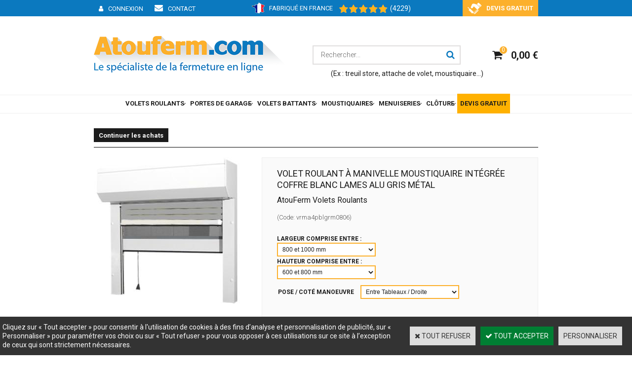

--- FILE ---
content_type: text/html
request_url: https://www.atouferm.com/volet-roulant-a-manivelle-moustiquaire-integree-coffre-blanc-lames-alu-gris-metal-c2x6686533
body_size: 23040
content:
<!DOCTYPE html>
<html>
<head>
<meta name="generator" content="Oxatis (www.oxatis.com)" />
<meta http-equiv="Content-Type" content="text/html; charset=ISO-8859-1" />
<meta http-equiv="Content-Language" content="fr" />
<title>Volet Roulant &#224; manivelle Moustiquaire int&#233;gr&#233;e Coffre Blanc Lames alu Gris m&#233;tal</title>
<meta name="description" content="Vente en ligne de volets roulants sur mesure, portes de garage motoris&#233;es, moustiquaires enroulable, accessoires et motorisations" />
<meta name="robots" content="index, follow, all" />
<meta http-equiv="Pragma" content="no-cache" />
<meta http-equiv="Expires" content="-1" />

<meta property="og:image" content="http://www.atouferm.com/Files/28936/Img/12/vrm-bl-gra-big.jpg" />
<script>
if ('serviceWorker' in navigator) {
navigator.serviceWorker
.register('/sw.js', {
scope: '/'
})
.then(function(reg) {
if (reg.installing) {
console.warn('[SW] installing');
} else if (reg.waiting) {
console. warn ('[SW] installed');
} else if (reg.active) {
console. warn ('[SW] active');
}
})
.catch(function(error) {
console.error('[SW] Registration failed', error);
});
}
</script>

<link rel="canonical" href="https://www.atouferm.com/volet-roulant-a-manivelle-moustiquaire-integree-coffre-blanc-lames-alu-gris-metal-c2x6686533" /><link rel="StyleSheet" type="Text/css" href="Css/shared.css?v=51">
<link rel="StyleSheet" type="Text/css" href="DesignCss/bootstrap-grid.css?v=6.8">
<link id="-main-css-" rel="StyleSheet" type="Text/css" href="DesignCss/252000/267/style.css?v=2025.10.23-16.33.39">
<style type="text/css">IMG.BlackBox { border-color: #000000; }</style>
<script type="text/javascript" src="javascript/oxratingcertificate.asp"></script>
<script type="text/javascript" data-type="frontend-config">
window.oxInfos = {
	oxADContext : 0,
	oxCurrency : {mainFormat:"#&nbsp;&euro;",decSep:",",thousandsSep:".",taxMode:0,code:978},
	oxLang : 0,
	oxUser : null,
	oxAccid: 28936,
	oxCart: {
		total: 0,
		qty: 0,
		subTotalNet: 0,
		shippingOffered: 1
	},
	oxPriceConf: {
		priceIdx: null,
		vatMode: null,
		ecopartMode: null,
		ecopartAmount: 0,
		taxEngine: 0
	},
	oxProps: {
		allowCreation: true,
		decimalQty: false,
		decimalPlaces: 5
	}
};
</script>
<script type="text/javascript" data-type="frontend-frontAPI">
window.oxInfos = window.oxInfos || {};
window.oxInfos.corePublicPath = '/frontend/frontAPI/';
</script>
<script type="text/javascript" src="/frontend/frontAPI/frontAPI-es6.js?hash=3ded44ea47e09e1d31d3"></script>

<script type="text/javascript" data-type="frontend-config">
window.name = "NG_DEFER_BOOTSTRAP!";
window.appDependencies = ['oxFramework'];
window.appConfig = window.appConfig||{};
window.oxAppsConfig = {};
window.oxModulesToLoad = [];
</script>
<link rel="StyleSheet" href="/frontend/angular-1.3.15/css/oxApps.css?v=2.152.7">
<script type="text/javascript" src="/frontend/angular-1.3.15/angularFramework.js?v=2.152.7"></script>
<script type="text/javascript" src="/frontend/angular-1.3.15/i18n/angular-locale_fr-fr.js"></script>
<!-- ## APPSCORE V2 - trouble [dsc] ## -->
<script>

</script>
<!-- ## APPSCORE V2 ## -->
<script type="text/javascript">
window.oxAppsConfig.csLogin= [{
	condition: '#maincontainer'
	,place: {
		tag: '<div cs cs-login template="dropdown" is-app="true"></div>'
		,method: 'replaceWith'
		,target: '#headerarea .accountLink'
	}
}];
</script>
<script type="text/javascript">
</script>

<script src="/frontend/angular-1.3.15/baseApp.js?v=2.152.7"></script>
<script type="text/javascript" src="/files/28936/Cfg/Appscfg-L0.js?v=2026-1-32-2&w=1216202525056PM"></script>
<!-- Google Tag Manager
<script>(function(w,d,s,l,i){w[l]=w[l]||[];w[l].push({'gtm.start':
new Date().getTime(),event:'gtm.js'});var f=d.getElementsByTagName(s)[0],
j=d.createElement(s),dl=l!='dataLayer'?'&l='+l:'';j.async=true;j.src=
'https://www.googletagmanager.com/gtm.js?id='+i+dl;f.parentNode.insertBefore(j,f);
})(window,document,'script','dataLayer','GTM-TMJGM9S');</script>
End Google Tag Manager -->

<meta name="google-site-verification" content="XNQayTq5LGrrS4nQjNjL310Nszk6coY0GPuG6aclauM" />
<!-- .FR -->
<meta name="google-site-verification" content="uYiHENtPHuwNN9-v8JnOTSwbYcemKAOQD4MlRDFnDpU" />
<meta name="msvalidate.01" content="4B0E68573E1A62FD494FF4F19B0CCE98" />
<!-- GSC Oxatis - NePasSupp --><meta name="google-site-verification" content="NMPkb0-w9-zEDPL5xXK6iXbydm8P96QV_dPfcsdVdr8" /><!-- GSC Oxatis - Fin -->
<!-- GSC pw - atouferm dot fr a Supp --><meta name="google-site-verification" content="TV-2wB6omT50te5JFBkXALGW5OpEq5MNOGrr3HKTliM" /><!-- GSC pw - Fin -->

<META Name="y_key" content="748da870e50585bc">
<!--<link rel="StyleSheet" type="Text/css" href="Files/28936/custom.css">-->
<LINK REL="SHORTCUT ICON" HREF="/Files/28936/favicon.ico"> 
<!-- <a href="https://plus.google.com/+Atouferm" rel="publisher"></a> -->
<!--
<script>
  gtag('config', 'AW-1020939439/puaFCPOdl_QBEK-Z6eYD', {
    'phone_conversion_number': '02 38 29 29 85'
  });
</script>-->
	
<!--
<script type="text/javascript">

var menuCarrousel = new customCarrousel ();
menuCarrousel.target = '#menuTabs';
menuCarrousel.autoSlide = false;
menuCarrousel.htmlTemplate = '<tbody><tr><td class="tabsTD"><list/></td></tr><tr><td class="zonesTD"><zone/></td></tbody>';
menuCarrousel.order = ['tab', 'zone'];
menuCarrousel.autoWidth= false;
menuCarrousel.crossTransition = false;
menuCarrousel.trigger = 'hover';
menuCarrousel.menuMode= true;
menuCarrousel.slideSpeed = 1; 
menuCarrousel.tabLink = 'span';
menuCarrousel.carrousel();
$('#menu_extend').show();
</script>

<!-- Google tag (gtag.js) -->
<script async src="https://www.googletagmanager.com/gtag/js?id=G-MEKXELJL0X"></script>
<script>
  window.dataLayer = window.dataLayer || [];
  function gtag(){dataLayer.push(arguments);}
  gtag('js', new Date());

  gtag('config', 'G-MEKXELJL0X');
</script>

<!-- Pinterest tag  -->
	<meta name="p:domain_verify" content="2f8c5e0e6fd96ca14d9bdedb796580ec"/>
	
	
<script type="text/javascript" src="/Files/15269/cellUniformizer.js"></script>
<script src='/frontend/angular-1.3.15/modules/coolPopup/coolPopup.js'></script>

<!-- SUR MESURE -->
<script src="/frontend/Files/28936/react/v1/app.js" id="app-script" defer></script>

<!-- MenuFixed -->
<script type="text/javascript" src="Files/15269/menuFixed.js"></script>
<script type="text/javascript">
$(window).scroll(function(){
   hMenuFixed('#maincontainer', 250, 'sticky');
})
</script>

<!-- DOOFINDER 31.01.25 - stop 27.02.25
<script src="https://eu1-config.doofinder.com/2.x/5ee6451e-5559-4fab-bbcf-174e72cd096a.js" async></script>
 -->
<script type="text/javascript">
	window.oxInfos=window.oxInfos||{};
	window.oxInfos.serverDatetime = '2/1/2026 2:51:38 AM';
	window.oxInfos.domain = 'https://www.atouferm.com';
	window.oxInfos.oxProps=window.oxInfos.oxProps||{};
	window.oxInfos.oxProps.loginByCode=0;
	;

window.oxInfos=window.oxInfos||{};
window.oxInfos.oxUserAgent={mac_os:"intel mac os x 10_15_7",macintosh:"intel mac os x 10_15_7",chrome:"131",ecmascript6:true};
window.oxInfos=window.oxInfos||{};window.oxInfos.oxEnv=window.oxInfos.oxEnv||{};
window.oxInfos.oxEnv.current={platform:'frontoffice'};
window.oxInfos.oxEnv.frontoffice='prod';
window.oxInfos.oxEnv.mobile='prod';
window.oxInfos.oxEnv.admin='prod';
window.oxInfos.oxEnv.apps='prod';
window.oxInfos.oxEnv.framework='prod';
window.oxInfos.oxEnv.dev='prod';
window.oxInfos.oxEnv.api='prod';
window.oxInfos.oxEnv.sw='prod';

document.cookie = "TestCookie=1" ;
if (document.cookie == "") window.location = "BrowserError.asp?ErrCode=1" ;
else document.cookie = 'TestCookie=; expires=Thu, 01 Jan 1970 00:00:00 GMT';
function PGFOnLoad() {
	if (typeof(OxPGFOnLoad) != "undefined") OxPGFOnLoad();
	if (typeof(OxBODYOnLoad) != "undefined") OxBODYOnLoad();
}
var OxLangID = 0 ;
</script>
<noscript>
<A href="http://www.atouferm.com/Files/28936/volet-roulant-renovation-tablier-alu.htm">Volet roulant motorisé - volet roulant rénovation - Tablier alu</A>
<A href="http://www.atouferm.com/Files/28936/volet-roulant-traditionnel.htm">Volet roulant traditionnel - prix volet roulant</A>
<A href="http://www.atouferm.com/Files/28936/accessoires-volet-roulant-automatisme-porte-garage-portail.htm">Accessoires pour volet roulant et automatisme porte garage et store</A>
<A href="http://www.atouferm.com/Files/28936/tablier-volet-roulant.htm">Tablier volet roulant en Alu ou PVC</A>
<A href="http://www.atouferm.com/Files/28936/porte-garage-volet-roulant.htm">Porte de garage volet roulant</A>
<center><a href="BrowserError.asp?ErrCode=2&amp;LangID=0" rel="nofollow"><img src="Images/PGFJSErrL0.gif" border="0" alt="Err"></a><br/><br/></center></noscript>
<script>window.arrayGTM = window.arrayGTM || [];window.arrayGTM.push('GTM-TSKJ29T', 'GTM-M9CGH6P');</script>
<script src="/frontend/scripts/core/gtag.min.js" defer="true"></script>
</head>
<body onload="PGFOnLoad()" class="PB">
<script type="text/javascript" src="HLAPI.js"></script>
<script type="text/javascript">
function SubmitAction( nActionID, strFormAction, nValidate, nSkipSubmit, nSkipReturn ) {
	var bResult = true ;
	if (nActionID != null) document.MForm.ActionID.value = nActionID ;
	if ((strFormAction != null) && (strFormAction != "")) document.MForm.action= strFormAction ;
	if ( nValidate ) bResult = ValidateMForm();
	if ( nSkipSubmit == null ) nSkipSubmit = 0 ;
	if ( bResult && (nSkipSubmit == 0) ) document.MForm.submit();
	if ( nSkipReturn == 1 )
		return ;
	else
		return( bResult );
}
</script> 
<!-- Google Tag Manager (noscript) -->
<noscript><iframe src="https://www.googletagmanager.com/ns.html?id=GTM-TMJGM9S"
height="0" width="0" style="display:none;visibility:hidden"></iframe></noscript>
<!-- End Google Tag Manager (noscript) -->

<!--Bing Ads OXATIS - NE PAS SUPPRIMER  -->
<script>(function(w,d,t,r,u){var f,n,i;w[u]=w[u]||[],f=function(){var o={ti:"5794556"};o.q=w[u],w[u]=new UET(o),w[u].push("pageLoad")},n=d.createElement(t),n.src=r,n.async=1,n.onload=n.onreadystatechange=function(){var s=this.readyState;s&&s!=="loaded"&&s!=="complete"||(f(),n.onload=n.onreadystatechange=null)},i=d.getElementsByTagName(t)[0],i.parentNode.insertBefore(n,i)})(window,document,"script","//bat.bing.com/bat.js","uetq");</script><noscript><img src="//bat.bing.com/action/0?ti=5794556&Ver=2" height="0" width="0" style="display:none; visibility: hidden;" /></noscript>
<!--Bing Ads OXATIS - NE PAS SUPPRIMER  -->

<!--STOP 04/2025 <div cs cs-webblock wb-id="2231781" id="linkneedhelp" session-cache="false" cs-grab target="#bodycolumn1"></div> -->
<script language="javascript" src="WindowAPI.js"></script>
<form style="margin-bottom:0" name="PdtForm" method="GET" action="">
<input type="hidden" name="ItmID" value="0">
<input type="hidden" name="XMLOpt1" value="-1">
<input type="hidden" name="XMLOpt2" value="-1">
<input type="hidden" name="RelatedPdtIDs" value="">
<input type="hidden" name="PackagingID" value="">
</form>
<script language="javascript">
	function GetCtrlValue(objCtrl, varDefaultValue) {
		var nResult = varDefaultValue;
		switch (objCtrl.nodeName) {
			case 'SELECT':
				nResult = objCtrl.selectedIndex;
				break;
			case undefined:
				var nItemCount = objCtrl.length;
				if (nItemCount != null)
					for (var nIdx = 0; nIdx < nItemCount; nIdx++)
						if (objCtrl[nIdx].checked) {
							nResult = nIdx;
							break;
						}
				break;
		}
		return nResult;
	}

	function GetRelatedProducts() {
		var strResult = "", strSep = "";
		var objForm = document.MForm;
		for (var i = 0; i < objForm.elements.length; i++) {
			var e = objForm.elements[i];
			if (e.type == 'checkbox')
				if (e.checked)
					if (e.name == "OxRelatedPdt") {
						strResult = strResult + strSep + e.value;
						strSep = ","
					}
		}
		return strResult;
	}

	function PostFormData(bCustomHandlerOk, nProductID, strFormAction, strCanonicalUrl) {
		var bResult = false, objCtrl, nXMLOpt1 = -1, nXMLOpt2 = -1, strRelatedPdtIDs, strURLParams, nPackagingID;

		objCtrl = document.MForm["XMLOpt1"];
		if (objCtrl) nXMLOpt1 = GetCtrlValue(objCtrl, 0);
		objCtrl = document.MForm["XMLOpt2"];
		if (objCtrl) nXMLOpt2 = GetCtrlValue(objCtrl, 0);
		strRelatedPdtIDs = GetRelatedProducts();
		objCtrl = document.MForm["PackagingID"];
		if (objCtrl) nPackagingID = parseInt(objCtrl.value, 10);

		if (bCustomHandlerOk) {
			if (window.OxAddToCart) {
				strURLParams = "ItmID=" + nProductID + (nXMLOpt1 >= 0 ? "&XMLOpt1=" + nXMLOpt1 : "") + (nXMLOpt2 >= 0 ? "&XMLOpt2=" + nXMLOpt2 : "");
				strURLParams += (strRelatedPdtIDs.length > 0 ? "&RelatedPdtIDs=" + strRelatedPdtIDs : "");
				strURLParams += (nPackagingID != undefined ? "&PackagingID=" + nPackagingID : "");
				bResult = OxAddToCart(nProductID, strURLParams);
			}
		}
		if (!bResult) {
			//alert( nXMLOpt1 + ' ' + nXMLOpt2 );
			if (strCanonicalUrl) {
				document.PdtForm.action = strCanonicalUrl;
				document.PdtForm.removeChild(document.PdtForm["ItmID"]);
			} else {
				document.PdtForm.action = strFormAction;
				document.PdtForm["ItmID"].value = nProductID;
			}
			document.PdtForm["XMLOpt1"].value = nXMLOpt1;
			document.PdtForm["XMLOpt2"].value = nXMLOpt2;
			document.PdtForm["RelatedPdtIDs"].value = strRelatedPdtIDs;
			if (nPackagingID != undefined) document.PdtForm["PackagingID"].value = nPackagingID;
			document.PdtForm.submit();
		}
	}
	function ViewOption(nPdtOptID, url) {
		PostFormData(false, nPdtOptID, "PBSCProduct.asp", url);
	}
	function AddToCart(nPdtOptID) {
		PostFormData(true, nPdtOptID, "PBShoppingCart.asp");
	}
	function OnChooseOption(url, idx, optionValueID, name) {
		document.MForm["PDTOPTVALUEID" + idx].value = optionValueID;
		document.MForm["PDTOPTVALUENAME" + idx].value = name;
		OnChangeOption(url);
	}
	function OnChangeOption(url, cbIdx) {
		var nOptIdx, objSelect, strValues = "", strSep = "", nCurIdx;
		for (nOptIdx = 0; nOptIdx < 3; nOptIdx++) {
			objSelect = document.MForm["PDTOPTVALUEID" + nOptIdx];
			if (objSelect && objSelect.type == 'hidden') {
				strValues = strValues + strSep + document.MForm["PDTOPTVALUENAME" + nOptIdx].value;
				strSep = "]|["
			}
			else if (objSelect) {
				nCurIdx = objSelect.selectedIndex;
				if (nCurIdx >= 0) {
					strValue = objSelect.options[nCurIdx].text;
					if (cbIdx == nOptIdx) {
						var optionUrl = objSelect.options[nCurIdx].getAttribute('url');
						if (optionUrl && optionUrl.length > 0) url = optionUrl;
					}
					strValues = strValues + strSep + strValue;
					strSep = "]|["
				}
			}
		}
		document.MForm["HVOptSelected"].value = strValues;
		if (url)
			document.MForm.action = url;
		SubmitAction( 1);
	}
	function OnChangePackaging() {
		SubmitAction(2);
	}
</script>

<div id="maincontainer" class="sccatalog itemdetail is-template">

	<div id="headercontainer">
		<div id="headerarea">
<div class="my-header-flex">
    <div class="row1">
        <div id="headerBtn">
            <a class="accountLink" href="PBUserLogin.asp?CCode=33"><span>Compte</span></a>
            <a href="/poser-une-question.htm"  class="contactLink"><span>Contact</span></a>
        </div> 
        <span class="madeinfrance">Fabriqué en France</span><div class="OxSiteRating"></div>
		
        <a href="/devis-en-ligne" class="devisgratuit"><span>Devis Gratuit</span></a>
    </div>
    <div class="row2">
        <div id="headerlogo"><a href="/"><img src="Files/28936/_Oxatis2018_Design_Imgs/logo.png"/></a></div>
        <div class="eshopSearch"><div id="headerSearchBlock" class="header-search-block--shopping-cart"><form action="PBSearch.asp" method="get" name="headerSearch"><input type="hidden" name="ActionID" value="1"><input type="hidden" name="CCode" value="2"><input type="hidden" name="ShowSMImg" value="1"><input type="text" onfocus="this.value='';" id="headerSearchText" name="SearchText" class="searchtext" value="Rechercher..." size="18"><button class="blockbtn" type="submit"><span>OK</span></button></form></div>
		<span class="lkssearch">(Ex : <a href="/treuils-et-enrouleurs-c102x2462792">treuil store</a>, <a href="/attaches-tablier-c102x2462806">attache de volet</a>, <a href="/moustiquaire-enroulable-c102x717973">moustiquaire</a>...)</span></div>
	
        <div class="eshopCart">
            <div id="headerInfoCart">
                <div class="headerInfoCartInner">
                    <a class="cartLink" href="PBShoppingCart.asp?PBMInit=1"><span>Votre panier</span></a>
                    <a href="PBShoppingCart.asp?PBMInit=1"><span id="cartItems">
                            0</span>
                        <span class="cartPrice">0,00&nbsp;&euro;</span>
                    </a>
                </div>
            </div>
        </div>
    </div>
</div><div id="headermenu"><ul id="hmenu"><li class="begin">&nbsp;</li><li class="mititle" id="pmenu2461207" onmouseover="OxMenu('menu2461207',true)" onmouseout="OxMenu('menu2461207',false)"><a class="menu" id="amenu2461207" href="volets-roulants-c102x641205">VOLETS ROULANTS</a><div><ul class="submenu" id="menu2461207" onmouseover="OxSubMenu(this,true)" onmouseout="OxSubMenu(this,false)"><li class="begin">&nbsp;</li><li class="mititle"><a class="menu" href="volets-roulants-renovation-c102x641223">Volets roulants extérieur</a></li><li class="mitext menusep"><a class="menu" href="volet-roulant-renovation-motorise-lames-aluminium-41mm-c2x3540053">Volet roulant Motorisé</a></li><li class="mitext menusep"><a class="menu" href="volet-roulant-renovation-a-manivelle-lames-aluminium-41mm-c2x3540058">Volet roulant à Manivelle</a></li><li class="mitext menusep"><a class="menu" href="volet-roulant-a-sangle-c102x4218118">Volet roulant à Sangle</a></li><li class="mitext menusep"><a class="menu" href="volet-roulant-renovation-motorise-solaire-lames-aluminium-41mm-c2x21928258">Volet roulant SOLAIRE</a></li><li class="mispacer"></li><li class="mititle menusep"><a class="menu" href="volets-roulants-moustiquaire-c102x641227">Volets roulants avec Moustiquaire</a></li><li class="mitext menusep"><a class="menu" href="volet-roulant-motorise-moustiquaire-integree-lames-aluminium-41mm-c2x3558964">Volet roulant Motorisé avec Moustiquaire</a></li><li class="mitext menusep"><a class="menu" href="volet-roulant-solaire-avec-moustiquaire-lames-alu-41-c2x36720943">Volet roulant Solaire avec Moustiquaire</a></li><li class="mispacer"></li><li class="misep"></li><li class="mititle"><a class="menu" href="volets-roulants-integres-c102x728151">Volet intérieur coffre PVC</a></li><li class="mitext menusep"><a class="menu" href="volet-roulant-motorise-coffre-pvc-isole-lames-alu-blanc-c2x3764965">Volet roulant coffre PVC isolé Motorisé</a></li><li class="mitext menusep"><a class="menu" href="volet-roulant-a-manivelle-coffre-pvc-isole-lames-aluminium-41-c2x4202943">Volet roulant coffre PVC isolé Manivelle</a></li><li class="mitext menusep"><a class="menu" href="volets-roulants-integres-c102x728151">> Voir toute la gamme Volet Roulant Bloc baie</a></li><li class="mispacer"></li><li class="mititle menusep"><a class="menu" href="volets-roulants-traditionnels-c102x641224">Volets pour coffre existant</a></li><li class="mitext menusep"><a class="menu" href="volet-roulant-traditionnel-lames-aluminium-c102x641230">Volet roulant Tradi Lames Aluminium</a></li><li class="mitext menusep"><a class="menu" href="coffre-tunnel-pour-linteau-maconnerie-sur-mesure-c2x8067067">Coffre tunnel pour volet roulant</a></li><li class="misep"></li><li class="mititle"><a class="menu" href="lames-de-volets-roulants-c102x641203">Lames de volets roulants</a></li><li class="mitext menusep"><a class="menu" href="tablier-aluminium-volet-roulant-c102x996829">Lames en Aluminium assemblées</a></li><li class="mitext menusep"><a class="menu" href="tablier-pvc-volet-roulant-c102x996830">Lames en PVC assemblées</a></li><li class="mitext menusep"><a class="menu" href="lames-de-volet-roulant-c102x2829406">Lame volet roulant à l'unité</a></li><li class="mititle menusep"><a class="menu" href="pieces-detachees-volets-roulants-c102x641247">Pièces détachées volets roulants</a></li><li class="mitext menusep"><a class="menu" href="attaches-tablier-de-volet-roulant-c102x2462806">Attache tablier de volet</a></li><li class="mitext menusep"><a class="menu" href="cardan-et-genouillere-c102x3464513">Cardan et Genouillère</a></li><li class="mitext menusep"><a class="menu" href="coulisses-de-volet-roulant-c102x3464515">Coulisses de volet roulant</a></li><li class="mitext menusep"><a class="menu" href="moteur-pour-volet-roulant-motorisation-et-axe-motorise-c102x660303">Moteur pour volet roulant</a></li><li class="mitext menusep"><a class="menu" href="treuils-et-enrouleurs-c102x2462792">Treuil de volet et store</a></li><li class="mititle menusep"><a class="menu" href="accessoires-et-automatisme-pour-volets-roulants-c102x642336">Accessoires volet roulant</a></li><li class="mitext menusep"><a class="menu" href="bouton-et-inverseur-filaire-c102x2104764">Bouton pour volet électrique</a></li><li class="mitext menusep"><a class="menu" href="telecommande-pour-volet-c102x4357494">Télécommande pour volet</a></li><li class="mitext menusep"><a class="menu" href="recepteur-pour-volet-c102x2104765">Récepteur pour volet</a></li><li class="misep"></li><li class="mitext wb-id:2264852    col-size-100"><span>réassurance</span></li><li class="end">&nbsp;</li></ul></div></li><li class="mititle menusep" id="pmenu2461316" onmouseover="OxMenu('menu2461316',true)" onmouseout="OxMenu('menu2461316',false)"><a class="menu" id="amenu2461316" href="portes-de-garage-c102x996733">PORTES DE GARAGE</a><div><ul class="submenu" id="menu2461316" onmouseover="OxSubMenu(this,true)" onmouseout="OxSubMenu(this,false)"><li class="begin">&nbsp;</li><li class="mititle"><a class="menu" href="porte-de-garage-enroulable-motorisee-aluminium-lames-77-c2x18632496">Portes de garage à lames</a></li><li class="miimg backGround"><a class="menu" href="porte-de-garage-enroulable-motorisee-aluminium-lames-77-c2x18632496"><img src="Files/28936/Img/22/Porte-de-garage-enroulable-250X250.jpg"/></a></li><li class="misep"></li><li class="mititle"><a class="menu" href="porte-de-garage-battante-pvc-c102x2737806">Portes de garage à battants</a></li><li class="miimg backGround"><a class="menu" href="porte-de-garage-battante-pvc-blanche-c2x17713085"><img src="Files/28936/Img/18/porte-garage-battante-pvc-250x250.jpg"/></a></li><li class="misep"></li><li class="mititle"><a class="menu" href="accessoires-et-pieces-pour-portes-de-garage-c102x2966239">Pièces et accessoires</a></li><li class="mitext menusep"><a class="menu" href="attache-tablier-3-maillons-lame-77-porte-de-garage-c2x37931067">Attache tablier porte enroulable</a></li><li class="mitext menusep"><a class="menu" href="moteurs-centris-simu-c2x11679661">Moteur de rideau métallique</a></li><li class="mitext menusep"><a class="menu" href="poignee-pour-porte-de-garage-c2x19600651">Poignée de tirage</a></li><li class="mitext menusep"><a class="menu" href="hublots-de-porte-de-garage-c102x3462880">Hublot de porte de garage</a></li><li class="mispacer"></li><li class="misep"></li><li class="mitext wb-id:2264852    col-size-100"><span>réassurance</span></li><li class="end">&nbsp;</li></ul></div></li><li class="mititle menusep" id="pmenu2461324" onmouseover="OxMenu('menu2461324',true)" onmouseout="OxMenu('menu2461324',false)"><a class="menu" id="amenu2461324" href="volets-battants-c102x2101643">VOLETS BATTANTS</a><div><ul class="submenu" id="menu2461324" onmouseover="OxSubMenu(this,true)" onmouseout="OxSubMenu(this,false)"><li class="begin">&nbsp;</li><li class="mititle"><a class="menu" href="accessoires-volets-battants-c102x2103216">Accessoires pour volets battants</a></li><li class="mitext menusep"><a class="menu" href="barre-de-securite-pour-volet-battant-c2x19484921">Barre de sécurité volet battant</a></li><li class="mitext menusep"><a class="menu" href="arret-marseillais-composite-de-volet-battant-c2x31294987">Butées de volet battant</a></li><li class="mitext menusep"><a class="menu" href="gond-a-scellement-chimique-pour-volet-battant-c2x13630419">Gonds pour volet à scellement</a></li><li class="mitext menusep"><a class="menu" href="penture-aluminium-volet-battant-deport-19-mm-c2x12801108">Pentures aluminium</a></li><li class="mispacer"></li><li class="misep"></li><li class="miimg backGround"><img src="Files/28936/Img/11/volets-battants-sur-mesure.jpg"/></li><li class="misep"></li><li class="mitext wb-id:2264852    col-size-100"><span>Réassurance</span></li><li class="end">&nbsp;</li></ul></div></li><li class="mititle menusep backGround" id="pmenu2461330" onmouseover="OxMenu('menu2461330',true)" onmouseout="OxMenu('menu2461330',false)"><a class="menu" id="amenu2461330" href="moustiquaire-enroulable-c102x717973">MOUSTIQUAIRES</a><div><ul class="submenu" id="menu2461330" onmouseover="OxSubMenu(this,true)" onmouseout="OxSubMenu(this,false)"><li class="begin">&nbsp;</li><li class="mititle"><a class="menu" href="moustiquaire-enroulable-c102x717973">MOUSTIQUAIRE ENROULABLE SUR MESURE</a></li><li class="mitext menusep"><a class="menu" href="moustiquaires-enroulable-verticale-sur-mesure-c2x3722144">Moustiquaire verticale</a></li><li class="mitext menusep"><a class="menu" href="moustiquaires-enroulable-laterale-coffre-simple-c2x3722151">Moustiquaire latérale </a></li><li class="mitext menusep"><a class="menu" href="moustiquaires-enroulable-laterale-coffre-double-c2x3722154">Latérale double coffre</a></li><li class="miimg backGround"><a class="menu" href="moustiquaire-enroulable-c102x717973"><img src="Files/28936/Img/17/moustiquaire-enroulable-verticale-menu.jpg"/></a></li><li class="misep"></li><li class="mititle"><a class="menu" href="moustiquaire-a-cadre-fixe-en-aluminium-c2x6695269">MOUSTIQUAIRE FIXE</a></li><li class="miimg"><a class="menu" href="moustiquaire-a-cadre-fixe-en-aluminium-c2x6695269"><img src="Files/28936/Img/11/Moustiquaire-fixe-big.jpg"/></a></li><li class="misep"></li><li class="mitext wb-id:2264852    col-size-100"><span>réassurance</span></li><li class="end">&nbsp;</li></ul></div></li><li class="mititle menusep backGround" id="pmenu2461334" onmouseover="OxMenu('menu2461334',true)" onmouseout="OxMenu('menu2461334',false)"><a class="menu" id="amenu2461334" href="javascript:;">MENUISERIES</a><div><ul class="submenu" id="menu2461334" onmouseover="OxSubMenu(this,true)" onmouseout="OxSubMenu(this,false)"><li class="begin">&nbsp;</li><li class="mititle"><a class="menu" href="portes-et-fenetres-pvc-c102x1991502">Portes et Fenêtres PVC</a></li><li class="mitext menusep"><a class="menu" href="fenetres-pvc-c102x4357518">Fenêtres PVC</a></li><li class="mitext menusep"><a class="menu" href="portes-de-terrasse-pvc-c102x1991511">Portes de Terrasse PVC</a></li><li class="mitext menusep"><a class="menu" href="porte-d-entree-pvc-c102x1991514">Porte d'entrée en PVC</a></li><li class="miimg backGround"><img src="Files/28936/Img/17/fenetre-2vantaux-oscillo-battant.jpg"/></li><li class="misep"></li><li class="mititle"><a class="menu" href="https://www.atouferm.com/accessoires-fenetres-et-portes-c102x1992002">Accessoires menuiseries</a></li><li class="mitext menusep"><a class="menu" href="busette-de-drainage-c102x3464577">Busette de drainage</a></li><li class="mitext menusep"><a class="menu" href="entrebailleur-pivotant-gauche-droite-pour-fenetre-pvc-c2x17322173">Entrebailleur de fenêtre</a></li><li class="mitext menusep"><a class="menu" href="hublots-de-portes-c102x3462869">Hublot de porte</a></li><li class="mitext menusep"><a class="menu" href="pieces-pour-baie-vitree-coulissante-c102x3464576">Pièces pour baie vitrée coulissante</a></li><li class="mitext menusep"><a class="menu" href="cylindre-de-serrure-c102x4357520">Cylindre de serrure</a></li><li class="mitext menusep"><a class="menu" href="poignees-de-portes-et-fenetres-c102x3880544">Poignées de portes et fenêtres</a></li><li class="mispacer"></li><li class="misep"></li><li class="mitext wb-id:2264852    col-size-100"><span>réassurance</span></li><li class="end">&nbsp;</li></ul></div></li><li class="mititle menusep" id="pmenu4020140" onmouseover="OxMenu('menu4020140',true)" onmouseout="OxMenu('menu4020140',false)"><a class="menu" id="amenu4020140" href="javascript:;">CLÔTURE</a><div><ul class="submenu" id="menu4020140" onmouseover="OxSubMenu(this,true)" onmouseout="OxSubMenu(this,false)"><li class="begin">&nbsp;</li><li class="mititle"><span>PORTAILS ET CLÔTURES PVC</span></li><li class="mitext menusep"><a class="menu" href="lisse-pvc-blanc-130x26-pour-cloture-et-portail-c2x27582978">Lisse de Portail PVC</a></li><li class="mitext menusep"><a class="menu" href="lisse-pvc-80x26-pour-cloture-et-portail-c2x28294841">Traverse de clôture PVC</a></li><li class="mitext menusep"><a class="menu" href="poteau-en-pvc-76-x-76-mm-pour-cloture-c2x29853800">Poteau pvc pour clôture</a></li><li class="mitext menusep"><a class="menu" href="kit-d-assemblage-pour-cadre-de-portail-et-portillon-battant-c2x31836793">Kit assemblage cadre portail</a></li><li class="mitext menusep"><a class="menu" href="portails-et-clotures-c102x3759642">Accessoires de clôtures et Portails</a></li><li class="mititle menusep"><span>MOTORISATION DE PORTAILS</span></li><li class="mitext menusep"><a class="menu" href="motorisation-de-portail-battant-axovia-multipro-3s-io-pack-confort-c2x3715497">Moteur de portail battant</a></li><li class="mitext menusep"><a class="menu" href="moteur-pour-portail-coulissant-elixo-500-3s-io-pack-confort-c2x3817431">Moteur de portail coulissant</a></li><li class="mispacer"></li><li class="misep"></li><li class="mititle"><span>TUBES ET CORNIÈRES ALUMINIUM</span></li><li class="mitext menusep"><a class="menu" href="tube-aluminium-50x30-pour-cloture-et-portail-c2x27584110">Tube ALU 50x30 pour portails</a></li><li class="mitext menusep"><a class="menu" href="tubes-aluminium-c2x6687296">Tubes en Aluminium</a></li><li class="mitext menusep"><a class="menu" href="cornieres-aluminium-c2x28743850">Cornières en Aluminium</a></li><li class="mititle menusep"><span>PORTILLON / PORTAIL</span></li><li class="mitext menusep"><a class="menu" href="portillon-en-kit-a-lames-pvc-130-mm-et-cadre-aluminium-blanc-c2x32630383">Portillon PVC sur mesure en kit</a></li><li class="mitext menusep"><a class="menu" href="portail-en-kit-2-vantaux-lames-pvc-cadre-aluminium-blanc-c2x40990689">Portail PVC sur mesure en kit</a></li><li class="mispacer"></li><li class="misep"></li><li class="mitext wb-id:2264852    col-size-100"><span>réassurance</span></li><li class="end">&nbsp;</li></ul></div></li><li class="mititle menusep DevisMenu"><a class="menu" href="devis-en-ligne">DEVIS GRATUIT</a></li><li class="end">&nbsp;</li></ul></div>
<script type="text/javascript">
function OxMenu(menu,display){
	var objElem=(document.getElementById)?document.getElementById(menu):document[menu];
	objElem.style.visibility=display?'visible':'hidden';
}
function OxHandleSubMenu(id,over){
	var newClass='subactive', objElem=(document.getElementById)?document.getElementById(id):document[id];
	if (!objElem) return;
	var cls = objElem.className, idx = (' '+cls+' ').indexOf(' ' + newClass + ' ');
	if (over){ if(idx<0) objElem.className=cls+(cls?' ':'')+newClass;
	}else if(idx>=0) objElem.className=objElem.className.replace(new RegExp('(\\s|^)'+newClass+'(\\s|$)'),' ');
}
function OxSubMenu(elem,over){
	OxHandleSubMenu('a'+elem.id,over);
}
</script>

		</div>
	</div>
	<div id="bodycontainer">
		<div id="bodyarea">
		<div id="bodycolumn1"></div>
		<div id="bodycolumn3"></div><!-- bodycolumn3 -->
		<div id="bodycolumn2" class="widecolumn2">
			<div id="bodydata"><!--DATA-->

<form name="MForm" method="POST" action="PBSCProduct.asp">
<input type="hidden" name="ActionID" value="0">
<input type="hidden" name="HVProductID" value="6686533">
<input type="hidden" name="HVParentID" value="3559345">
<input type="hidden" name="HVOptSelected" value="">
<link rel="stylesheet" type="text/css" href="/frontend/design/css/oxProductTemplatesShared.min.css"><div class="c-ox-product-detail c-ox-product-detail--template-1"><div class="l-ox-grid l-ox-grid--align-center"><div class="l-ox-grid__col-auto"><a class="btnmain" id="btnretitems" href=""><span>Continuer les achats</span></a></div></div><div class="c-ox-product-detail__product" data-pdt-id="6686533" data-pdt-parent-id="3559345" data-pdt-type="110"><div class="c-ox-product-detail__main-container l-ox-grid l-ox-grid--padding-xxlg l-ox-grid--bleed-top"><div class="c-ox-product-detail__img-container l-ox-grid__col-auto"><div class="c-ox-imgdetail"><img  class="imgmain" align="right" alt="Volet Roulant &#224; manivelle Moustiquaire int&#233;gr&#233;e Coffre Blanc Lames alu Gris m&#233;tal" itemprop="image" src="Files/28936/Img/12/vrm-bl-gra-big.jpg"></div></div><div class="c-ox-product-detail__infos-container l-ox-grid__col-fill l-ox-grid l-ox-grid--direction-column"><div class="c-ox-product-detail__name l-ox-grid__col-auto l-ox-grid__col--bleed-top"><h1 class="PBMainTxt PBItemTitle">Volet Roulant à manivelle Moustiquaire intégrée Coffre Blanc Lames alu Gris métal</h1></div><div class="c-ox-product-detail__brand-name l-ox-grid__col-auto"><div class="c-ox-brand-name PBMainTxt">AtouFerm Volets Roulants</div></div><div class="l-ox-grid l-ox-grid--justify-space-between skustock"><div class="c-ox-product-detail__sku l-ox-grid__col-auto "><div class="PBItemSku"><span class="PBShortTxt">(Code: vrma4pblgrm0806)</span></div></div></div><div class="c-ox-product-detail__options-dropdown l-ox-grid__col-auto l-ox-options-dropdown"><div class="l-ox-options-dropdown__item"><div class="l-ox-options-dropdown__name"><font class="PBStatic">Largeur comprise entre :</font></div><div class="l-ox-options-dropdown__values"><select class="PB" name="PDTOPTVALUEID0" size="1" OnChange="OnChangeOption('volet-roulant-a-manivelle-moustiquaire-integree-coffre-blanc-lames-alu-gris-metal-c2x6686533',0);"><option value="282246" url="volet-roulant-a-manivelle-moustiquaire-integree-coffre-blanc-lames-alu-gris-metal-c2x6686533" selected="selected" >800 et 1000 mm</option><option value="282247" url="volet-roulant-a-manivelle-moustiquaire-integree-coffre-blanc-lames-alu-gris-metal-c2x6686677">1000 et 1200 mm</option><option value="282248" url="volet-roulant-a-manivelle-moustiquaire-integree-coffre-blanc-lames-alu-gris-metal-c2x6685729">1200 et 1400 mm</option><option value="282249" url="volet-roulant-a-manivelle-moustiquaire-integree-coffre-blanc-lames-alu-gris-metal-c2x6685873">1400 et 1600 mm</option><option value="282250" url="volet-roulant-a-manivelle-moustiquaire-integree-coffre-blanc-lames-alu-gris-metal-c2x6686001">1600 et 1800 mm</option><option value="282251" url="volet-roulant-a-manivelle-moustiquaire-integree-coffre-blanc-lames-alu-gris-metal-c2x6686113">1800 et 2000 mm</option></select></div></div><div class="l-ox-options-dropdown__item"><div class="l-ox-options-dropdown__name"><font class="PBStatic">Hauteur comprise entre :</font></div><div class="l-ox-options-dropdown__values"><select class="PB" name="PDTOPTVALUEID1" size="1" OnChange="OnChangeOption('volet-roulant-a-manivelle-moustiquaire-integree-coffre-blanc-lames-alu-gris-metal-c2x6686533',1);"><option value="282252" url="volet-roulant-a-manivelle-moustiquaire-integree-coffre-blanc-lames-alu-gris-metal-c2x6686533" selected="selected" >600 et 800 mm</option><option value="282253" url="volet-roulant-a-manivelle-moustiquaire-integree-coffre-blanc-lames-alu-gris-metal-c2x6686549">800 et 1000 mm</option><option value="282254" url="volet-roulant-a-manivelle-moustiquaire-integree-coffre-blanc-lames-alu-gris-metal-c2x6686565">1000 et 1200 mm</option><option value="282255" url="volet-roulant-a-manivelle-moustiquaire-integree-coffre-blanc-lames-alu-gris-metal-c2x6686581">1200 et 1400 mm</option><option value="282256" url="volet-roulant-a-manivelle-moustiquaire-integree-coffre-blanc-lames-alu-gris-metal-c2x6686597">1400 et 1600 mm</option><option value="282257" url="volet-roulant-a-manivelle-moustiquaire-integree-coffre-blanc-lames-alu-gris-metal-c2x6686613">1600 et 1800 mm</option><option value="282258" url="volet-roulant-a-manivelle-moustiquaire-integree-coffre-blanc-lames-alu-gris-metal-c2x6686629">1800 et 2000 mm</option><option value="282259" url="volet-roulant-a-manivelle-moustiquaire-integree-coffre-blanc-lames-alu-gris-metal-c2x6686645">2000 et 2200 mm</option><option value="282260" url="volet-roulant-a-manivelle-moustiquaire-integree-coffre-blanc-lames-alu-gris-metal-c2x6686661">2200 et 2400 mm</option></select></div></div><input type="hidden" name="PDTOPTVALUECOUNT" value="2"></div><div class="c-ox-product-detail__attributes l-ox-grid__col-auto"><table id="PBAttrTbl"><tr><td class="PBAttr1"><span class="PBStatic">Pose / Coté manoeuvre </span><select class="PB" name="XMLOpt2" size="1"><option value="0" selected>Entre Tableaux / Droite</option><option value="1">Entre tableaux / Gauche</option><option value="2">Face Extérieure / Droite (+24,00&nbsp;&euro;)</option><option value="3">Face Extérieure / Gauche (+24,00&nbsp;&euro;)</option></select></td></tr></table></div><div cs cs-grab target=".c-app-product-tabs__description" trigger-event="appProductTabs-complete" class="mon-texte"></div><div class="c-ox-product-detail__price l-ox-grid__col-auto l-ox-grid--justify-center"><meta itemprop="price" content="328.80"/><div class="PBItemPrice"><div class="PBCurrency"><span class="PBSalesPrice">328,80&nbsp;&euro;</span></div></div></div><div class="c-ox-product-detail__buy-button l-ox-grid__col-auto l-ox-grid__col--bleed-y"><span data-qty data-max="20" data-packing="1" data-step="1" data-pack-mode="1" data-saleifoutofstock="1"></span><a class="btnmain btnaddtocart" id="btnaddtocart" href="javascript:AddToCart(6686533);"><span>Ajouter au panier</span></a></div><div class="l-ox-grid l-ox-grid--justify-space-between reas-socials l-ox-grid--align-center"><div class="c-ox-product-detail__app-social-share "><div data-app-name="socsha"></div></div><div class="c-ox-product-detail__reinssurance-block c-ox-product-detail__reinssurance-block--addtocart"><div class="ox-div reas-pdt-payment" rel="hlid[=]128[&amp;]cpid[=]1971580" style="cursor: pointer;" onclick="document.location='PBCPPlayer.asp?ID=1971580'"><div class="ox-image ox-align-center"><img class="ox-img" src="Files/28936/Img/22/rea-top1V2.png" data-id="39501121"></div><div class="ox-image ox-align-center"><img class="ox-img" src="Files/28936/Img/12/rea-top2-1.png" data-id="41400620"></div></div></div></div><div class="c-ox-product-detail__insertion-block l-ox-grid__col-auto"><style type="text/css">
.at300bs {float:left; margin:3px;}
.addthis_toolbox {margin-top:20px;}
.addthis_toolbox .return{clear:left;}
</style>
 <div id="socialZone">
<script type="text/javascript" src="http://s7.addthis.com/js/250/addthis_widget.js"></script>

<div class=" hideThis addthis_toolbox">
<a class="addthis_button_facebook" addthis:url="https://www.atouferm.com/volet-roulant-a-manivelle-moustiquaire-integree-coffre-blanc-lames-alu-gris-metal-c2x6686533" addthis:title="Volet Roulant à manivelle Moustiquaire intégrée Coffre Blanc Lames alu Gris métal" Title="Partager avec Facebook"></a>
<a class="addthis_button_twitter" addthis:url="https://www.atouferm.com/volet-roulant-a-manivelle-moustiquaire-integree-coffre-blanc-lames-alu-gris-metal-c2x6686533" addthis:title="Volet Roulant à manivelle Moustiquaire intégrée Coffre Blanc Lames alu Gris métal" Title="Partager avec Twitter"></a>
<a class="addthis_button_email" addthis:url="https://www.atouferm.com/volet-roulant-a-manivelle-moustiquaire-integree-coffre-blanc-lames-alu-gris-metal-c2x6686533" addthis:title="Volet Roulant à manivelle Moustiquaire intégrée Coffre Blanc Lames alu Gris métal" Title="Partager par e-mail"></a>

<div class="return">
<a class="addthis_button_google" addthis:url="https://www.atouferm.com/volet-roulant-a-manivelle-moustiquaire-integree-coffre-blanc-lames-alu-gris-metal-c2x6686533" addthis:title="Volet Roulant à manivelle Moustiquaire intégrée Coffre Blanc Lames alu Gris métal" Title="Ajouter un favori Google"></a>
<a class="addthis_button_favorites" addthis:url="https://www.atouferm.com/volet-roulant-a-manivelle-moustiquaire-integree-coffre-blanc-lames-alu-gris-metal-c2x6686533" addthis:title="Volet Roulant à manivelle Moustiquaire intégrée Coffre Blanc Lames alu Gris métal" Title="Ajouter aux favoris"></a>
<a class="addthis_button_print" addthis:url="https://www.atouferm.com/volet-roulant-a-manivelle-moustiquaire-integree-coffre-blanc-lames-alu-gris-metal-c2x6686533" addthis:title="Volet Roulant à manivelle Moustiquaire intégrée Coffre Blanc Lames alu Gris métal" Title="Imprimer la page"></a>
</div>
</div>
</div>

<div id="reinsuranceUpV" class="hideThis">
<!-- code HTML contenant les éléments de réassurance-->
<a id="paimentV" href="/moyens-de-paiements.htm"><img src="/Files/28936/img-item/FPG-atouferm_paiement.jpg"></a>
<a id="livraisonV" href="/livraison.htm"><img src="/Files/28936/img-item/FPG-atouferm_Livraison.jpg"></a>
<a id="contactV" href="/nous-contacter.htm"><img src="/Files/28936/img-item/FPG-atouferm_Contact.jpg"></a>
</div></div></div></div><div class="c-ox-product-detail__description"><span class="PBLongTxt PBItemDesc" itemprop="description"><TABLE width="100%" align="center" cellspacing="5">
<TR>
<TD colspan="2" align="left" valign="middle"><br>
<h2 class="PBSTitle">D&eacute;couvrez notre volet roulant avec moustiquaire int&eacute;gr&eacute;e</h2><br><br>

<p><span style="FONT-STYLE: italic; FONT-FAMILY: Trebuchet MS; FONT-SIZE: 10pt"><img style="BORDER-BOTTOM: medium none; BORDER-LEFT: medium none; BORDER-TOP: medium none; BORDER-RIGHT: medium none" title="" alt="" src="/Files/28936/home-img/arrow.png">&nbsp;D&eacute;lai de Fabrication : 15 jours <br>
		</span></p></TD></TR>
<TR>
<TD colspan="2" align="left" valign="middle"><a class="PBLinK" href="javascript:window.open('PBCPPlayer.asp?PW=1&amp;ID=524766','HLWindow32896','scrollbars=yes,resizable=yes,left=390,top=362,width=500,height=300');void(0);" rel="hlid[=]32896[&amp;]cpid[=]524766[&amp;]pwdx[=]500[&amp;]pwdy[=]300"><span style="FONT-FAMILY: Trebuchet MS; COLOR: #ff0000; FONT-SIZE: 14pt; FONT-WEIGHT: bold">Aide pour bien commander ?&nbsp;<span style="FONT-SIZE: 10pt">cliquez ici</span></span></a><br>
<br>
<span style="FONT-FAMILY: Trebuchet MS; FONT-SIZE: 10pt"><img style="BORDER-BOTTOM: medium none; BORDER-LEFT: medium none; BORDER-TOP: medium none; BORDER-RIGHT: medium none" title="" alt="" src="/Files/28936/home-img/livraison-secure.png" width="14">&nbsp;Colis : volet roulant complet prêt à installer, 1 commande radio fixe ou 1 inverseur, </span>
<div>&nbsp;</div>
<div>&nbsp;</div>
<div><span style="FONT-FAMILY: Trebuchet MS; FONT-SIZE: 10pt">coulisses pr&eacute;-perc&eacute;es et vis+chevilles de pose <br>
		<br>
		Cat&eacute;gories : <a href="/volets-roulants-c102x641205">volets roulants</a>, <a href="volets-roulants-moustiquaire-alu-c102x641227">volets roulants avec moustiquaire alu</a><br>
		<br>
		</span></div>
<h2><strong><span style="COLOR: #ffb100; TEXT-DECORATION: underline">Types de pose&nbsp;du volet roulant avec moustiquaire :</span></strong></h2></TD></TR>
<TR>
<TD width="50%" align="left" valign="middle"><IMG border="0" title="Pose Entre Tableaux" alt="Pose Entre Tableaux" src="Files/28936/Img/10/pose-entre-tableaux-moustiquaire.jpg" height="240" />

</TD><TD width="50%" align="left" valign="middle"><IMG border="0" title="Pose de face Extérieure" alt="Pose de face Extérieure" src="Files/28936/Img/03/pose-de-face-moustiquaire.jpg" height="230" />

</TD></TR>
<TR>
<TD><P><SPAN style="FONT-FAMILY: Georgia; FONT-SIZE: 10pt">• Le&nbsp;<SPAN style="COLOR: #696969; FONT-WEIGHT: bold">volet roulant&nbsp;moustiquaire</SPAN> est pos&eacute; entre tableaux (entre les murs) avec les coulisses exclusivement vers l'arri&eacute;re (AR) car la moustiquaire se d&eacute;roule dans les coulisses arrière du volet roulant</SPAN></P>
<P><SPAN style="FONT-FAMILY: Georgia; FONT-SIZE: 10pt"><SPAN style="COLOR: #ff0000">Important :</SPAN>&nbsp;Pensez à d&eacute;duire <STRONG><SPAN style="COLOR: #800080; FONT-WEIGHT: normal">5 mm de jeu</SPAN> </STRONG>en Hauteur et en Largeur pour faciliter la pose !</SPAN></P></TD><TD><DIV><SPAN style="FONT-FAMILY: Georgia; FONT-SIZE: 10pt">• Le&nbsp;volet roulant&nbsp;moustiquaire est pos&eacute; en applique sur le mur EXTERIEUR de votre maison</SPAN>.</DIV>
<DIV>&nbsp;</DIV>
<DIV><SPAN style="FONT-FAMILY: Georgia; FONT-SIZE: 10pt"><SPAN style="COLOR: #ff0000">Information :</SPAN> Par rapport à vos mesures, les côtes de fabrication "hors tout" seront sup&eacute;rieures de <SPAN style="COLOR: #800080; FONT-WEIGHT: normal"><STRONG>+<SPAN style="FONT-WEIGHT: normal">106 en Largeur <SPAN style="COLOR: #000000; FONT-SIZE: 8pt">(largeur des coulisses)</SPAN></SPAN></STRONG><SPAN style="COLOR: #000000; FONT-SIZE: 8pt">&nbsp;</SPAN></SPAN>et de <STRONG><SPAN style="COLOR: #800080; FONT-WEIGHT: normal">+150&nbsp;ou&nbsp;180 mm en Hauteur </SPAN></STRONG><SPAN style="FONT-SIZE: 8pt">(selon la taille du coffre - Voir tableau des coffres ci-dessous)</SPAN></SPAN></DIV></TD></TR>
<TR>
<TD height="40" colspan="2" align="center" valign="middle"><FONT class="PBMsg">
...</FONT>
</TD></TR>
<TR>
<TD height="60" align="left" valign="middle"><SPAN style="FONT-SIZE: 10pt">Tableau des coffres</SPAN><TABLE border="1" width="100%" cellspacing="0" cellpadding="5" style="border-width:3px; border-color:f1f1f1; border-style:outset">
<TR>
<TD bgcolor="#0000FF"><P><FONT color=#ffffff size=2 face="Comic Sans MS"><STRONG>Taille de coffre (mm)</STRONG></FONT></P></TD><TD bgcolor="#0000FF"><FONT color=#ffffff size=2 face="Comic Sans MS"><STRONG>Entre tableaux</STRONG></FONT></TD><TD bgcolor="#0000FF"><FONT color=#ffffff size=2 face="Comic Sans MS"><STRONG>Pose de face</STRONG></FONT></TD></TR>
<TR>
<TD align="center" valign="middle" bgcolor="#DCDCDC"><FONT class="PBMsg">
45 degrès</FONT>
</TD><TD colspan="2" align="center" valign="middle" bgcolor="#DCDCDC"><FONT class="PBMsg">
Hauteur maçonnerie</FONT>
</TD></TR>
<TR>
<TD align="center" valign="middle" bgcolor="#F8F8F8"><FONT class="PBMsg" style="font-weight:bold">
150</FONT>
</TD><TD align="center" valign="middle"><FONT class="PBMsg">
< à 1200</FONT>
</TD><TD align="center" valign="middle"><FONT class="PBMsg">
< à 1050</FONT>
</TD></TR>
<TR>
<TD align="center" valign="middle" bgcolor="#F8F8F8"><FONT class="PBMsg" style="font-weight:bold">
180</FONT>
</TD><TD align="center" valign="middle"><FONT class="PBMsg">
1201 à 2400</FONT>
</TD><TD align="center" valign="middle"><FONT class="PBMsg">
1051 à 2220</FONT>
</TD></TR>
</TABLE>
</TD><TD><DIV align=center><SPAN style="FONT-FAMILY: Georgia; FONT-SIZE: 8pt">*Si vous d&eacute;sirez une lame finale de couleur diff&eacute;rente du coffre et coulisses, indiquez la couleur au moment de noter vos mesures. </SPAN></DIV>
<DIV align=center><SPAN style="FONT-FAMILY: Georgia; FONT-SIZE: 8pt">Couleurs disponibles : Blanc, beige, alu m&eacute;tal, brun</SPAN></DIV>
<DIV align=center>&nbsp;</DIV>
<DIV align=center><SPAN style="FONT-SIZE: 8pt"><STRONG><SPAN style="FONT-SIZE: 8pt; FONT-WEIGHT: normal"><SPAN style="COLOR: #800080; FONT-SIZE: 8pt">exemple:</SPAN> "L 1200 X&nbsp;H 2200 avec lame finale beige"</SPAN> </DIV></STRONG></SPAN></TD></TR>
<TR>
<TD height="40" colspan="2" align="center" valign="middle" bgcolor="#FFB100" style="border-width:3px; border-style:outset; border-color:ffb100"><A class="PBLink" href="javascript:HLExecute('hlid[=]32896[&]cpid[=]415216[&]pwdx[=]500[&]pwdy[=]300')"><FONT style=" font-family:Arial; font-size:10pt; color:#000000; font-weight: bold;">
+ d'infos sur les Mesures ?</FONT></A>
<A class="PBLink" href="javascript:HLExecute('hlid[=]32896[&]cpid[=]402351[&]pwdx[=]500[&]pwdy[=]300')"><FONT style=" font-family:Arial; font-size:10pt; color:#000000; font-weight: bold;">
+ d'infos sur la Motorisation ?</FONT></A>
</TD></TR>
</TABLE>
</span></div><div class="c-ox-product-detail__cross-sell"><div class="c-ox-product-detail__cross-sell-headline"><span class="PBMainTxt PBRelatedPdtTitle">Articles complémentaires</span></div><div class="l-ox-grid"><div class="l-ox-grid__col-3 l-ox-grid l-ox-grid--direction-column" data-pdt-id="18034113" data-pdt-parent-id="18034112" data-pdt-type="110" data-pdt-url="https://www.atouferm.com/volet-roulant-motorise-moustiquaire-integree-lames-alu-couleur-blanc-c2x18034113"><div class="l-ox-product-list__item-inner l-ox-grid__col-fill"><div class="l-ox-product-list__image"><a href="https://www.atouferm.com/volet-roulant-motorise-moustiquaire-integree-lames-alu-couleur-blanc-c2x18034113"><img src="Files/28936/Img/12/vrr-moustiquaire-profil-small.jpg" width="75" border="0" alt="Volet roulant Motorisé Moustiquaire intégrée Lames alu Couleur BLANC"></a></div><div class="l-ox-product-list__name"><a class="PBLink" href="https://www.atouferm.com/volet-roulant-motorise-moustiquaire-integree-lames-alu-couleur-blanc-c2x18034113"><span class="PBShortTxt">Volet roulant Motorisé Moustiquaire intégrée Lames alu Couleur BLANC</span></a></div><div class="l-ox-product-list__price"><span class="PBCurrency">400,80&nbsp;&euro;</span></div></div></div></div></div><div class="c-ox-product-detail__reinssurance-block c-ox-product-detail__reinssurance-block--bottom l-ox-page__container"><div class="ox-div my-reas-bottom"><div class="ox-image ox-align-center"><a class="ox-navaction" rel="hlid[=]32896[&amp;]cpid[=]514627[&amp;]curl[=]livraison.htm[&amp;]pwdx[=]800[&amp;]pwdy[=]800" href="javascript:window.open('livraison.htm','HLWindow32896','scrollbars=yes,resizable=yes,left=240,top=90,width=800,height=800');void(0);" target="_self"><img class="ox-img" src="Files/28936/_Oxatis2018_Fichepdt_Imgs/rea1.png" data-id="38184119"></a></div><div class="ox-image ox-align-center"><a class="ox-navaction" rel="hlid[=]32896[&amp;]cpid[=]1966191[&amp;]pwdx[=]500[&amp;]pwdy[=]300" href="javascript:window.open('PBCPPlayer.asp?PW=1&amp;ID=1966191','HLWindow32896','scrollbars=yes,resizable=yes,left=-1210,top=390,width=500,height=300');void(0);" target="_self"><img class="ox-img" src="Files/28936/_Oxatis2018_Fichepdt_Imgs/rea2.png" data-id="38184120"></a></div><div class="ox-image ox-align-center"><a class="ox-navaction" rel="hlid[=]32896[&amp;]cpid[=]1966191[&amp;]pwdx[=]500[&amp;]pwdy[=]300" href="javascript:window.open('PBCPPlayer.asp?PW=1&amp;ID=1966191','HLWindow32896','scrollbars=yes,resizable=yes,left=-1210,top=390,width=500,height=300');void(0);" target="_self"><img class="ox-img" src="Files/28936/_Oxatis2018_Fichepdt_Imgs/rea3.png" data-id="38184121"></a></div><div class="ox-image ox-align-center"><a class="ox-navaction" rel="hlid[=]2048[&amp;]href[=]/devis-en-ligne" href="/devis-en-ligne" target="_self"><img class="ox-img" src="Files/28936/_Oxatis2018_Fichepdt_Imgs/rea4.png" data-id="38184122"></a></div></div></div></div></div>
</form>

<script type="application/ld+json" id="productData">{"@context":"http:\/\/schema.org\/","@type":"Product","name":"Volet Roulant \u00E0 manivelle Moustiquaire int\u00E9gr\u00E9e Coffre Blanc Lames alu Gris m\u00E9tal","sku":"vrma4pblgrm0806","url":"https:\/\/www.atouferm.com\/volet-roulant-a-manivelle-moustiquaire-integree-coffre-blanc-lames-alu-gris-metal-c2x6686533","image":"https:\/\/www.atouferm.com\/Files\/28936\/Img\/12\/vrm-bl-gra-big.jpg","description":"<TABLE width=\"100%\" align=\"center\" cellspacing=\"5\">\r\n<TR>\r\n<TD colspan=\"2\" align=\"left\" valign=\"middle\"><br>\r\n<h2 class=\"PBSTitle\">D&eacute;couvrez notre volet roulant avec moustiquaire int&eacute;gr&eacute;e<\/h2><br><br>\r\n\r\n<p><span style=\"FONT-STYLE: italic; FONT-FAMILY: Trebuchet MS; FONT-SIZE: 10pt\"><img style=\"BORDER-BOTTOM: medium none; BORDER-LEFT: medium none; BORDER-TOP: medium none; BORDER-RIGHT: medium none\" title=\"\" alt=\"\" src=\"\/Files\/28936\/home-img\/arrow.png\">&nbsp;D&eacute;lai de Fabrication : 15 jours <br>\r\n\t\t<\/span><\/p><\/TD><\/TR>\r\n<TR>\r\n<TD colspan=\"2\" align=\"left\" valign=\"middle\"><a class=\"PBLinK\" href=\"javascript:window.open('PBCPPlayer.asp?PW=1&amp;ID=524766','HLWindow32896','scrollbars=yes,resizable=yes,left=390,top=362,width=500,height=300');void(0);\" rel=\"hlid[=]32896[&amp;]cpid[=]524766[&amp;]pwdx[=]500[&amp;]pwdy[=]300\"><span style=\"FONT-FAMILY: Trebuchet MS; COLOR: #ff0000; FONT-SIZE: 14pt; FONT-WEIGHT: bold\">Aide pour bien commander ?&nbsp;<span style=\"FONT-SIZE: 10pt\">cliquez ici<\/span><\/span><\/a><br>\r\n<br>\r\n<span style=\"FONT-FAMILY: Trebuchet MS; FONT-SIZE: 10pt\"><img style=\"BORDER-BOTTOM: medium none; BORDER-LEFT: medium none; BORDER-TOP: medium none; BORDER-RIGHT: medium none\" title=\"\" alt=\"\" src=\"\/Files\/28936\/home-img\/livraison-secure.png\" width=\"14\">&nbsp;Colis : volet roulant complet pr\u00EAt \u00E0 installer, 1 commande radio fixe ou 1 inverseur, <\/span>\r\n<div>&nbsp;<\/div>\r\n<div>&nbsp;<\/div>\r\n<div><span style=\"FONT-FAMILY: Trebuchet MS; FONT-SIZE: 10pt\">coulisses pr&eacute;-perc&eacute;es et vis+chevilles de pose <br>\r\n\t\t<br>\r\n\t\tCat&eacute;gories : <a href=\"\/volets-roulants-c102x641205\">volets roulants<\/a>, <a href=\"volets-roulants-moustiquaire-alu-c102x641227\">volets roulants avec moustiquaire alu<\/a><br>\r\n\t\t<br>\r\n\t\t<\/span><\/div>\r\n<h2><strong><span style=\"COLOR: #ffb100; TEXT-DECORATION: underline\">Types de pose&nbsp;du volet roulant avec moustiquaire :<\/span><\/strong><\/h2><\/TD><\/TR>\r\n<TR>\r\n<TD width=\"50%\" align=\"left\" valign=\"middle\"><IMG border=\"0\" title=\"Pose Entre Tableaux\" alt=\"Pose Entre Tableaux\" src=\"Files\/28936\/Img\/10\/pose-entre-tableaux-moustiquaire.jpg\" height=\"240\" \/>\r\n\r\n<\/TD><TD width=\"50%\" align=\"left\" valign=\"middle\"><IMG border=\"0\" title=\"Pose de face Ext\u00E9rieure\" alt=\"Pose de face Ext\u00E9rieure\" src=\"Files\/28936\/Img\/03\/pose-de-face-moustiquaire.jpg\" height=\"230\" \/>\r\n\r\n<\/TD><\/TR>\r\n<TR>\r\n<TD><P><SPAN style=\"FONT-FAMILY: Georgia; FONT-SIZE: 10pt\">\u2022 Le&nbsp;<SPAN style=\"COLOR: #696969; FONT-WEIGHT: bold\">volet roulant&nbsp;moustiquaire<\/SPAN> est pos&eacute; entre tableaux (entre les murs) avec les coulisses exclusivement vers l'arri&eacute;re (AR) car la moustiquaire se d&eacute;roule dans les coulisses arri\u00E8re du volet roulant<\/SPAN><\/P>\r\n<P><SPAN style=\"FONT-FAMILY: Georgia; FONT-SIZE: 10pt\"><SPAN style=\"COLOR: #ff0000\">Important :<\/SPAN>&nbsp;Pensez \u00E0 d&eacute;duire <STRONG><SPAN style=\"COLOR: #800080; FONT-WEIGHT: normal\">5 mm de jeu<\/SPAN> <\/STRONG>en Hauteur et en Largeur pour faciliter la pose !<\/SPAN><\/P><\/TD><TD><DIV><SPAN style=\"FONT-FAMILY: Georgia; FONT-SIZE: 10pt\">\u2022 Le&nbsp;volet roulant&nbsp;moustiquaire est pos&eacute; en applique sur le mur EXTERIEUR de votre maison<\/SPAN>.<\/DIV>\r\n<DIV>&nbsp;<\/DIV>\r\n<DIV><SPAN style=\"FONT-FAMILY: Georgia; FONT-SIZE: 10pt\"><SPAN style=\"COLOR: #ff0000\">Information :<\/SPAN> Par rapport \u00E0 vos mesures, les c\u00F4tes de fabrication \"hors tout\" seront sup&eacute;rieures de <SPAN style=\"COLOR: #800080; FONT-WEIGHT: normal\"><STRONG>+<SPAN style=\"FONT-WEIGHT: normal\">106 en Largeur <SPAN style=\"COLOR: #000000; FONT-SIZE: 8pt\">(largeur des coulisses)<\/SPAN><\/SPAN><\/STRONG><SPAN style=\"COLOR: #000000; FONT-SIZE: 8pt\">&nbsp;<\/SPAN><\/SPAN>et de <STRONG><SPAN style=\"COLOR: #800080; FONT-WEIGHT: normal\">+150&nbsp;ou&nbsp;180 mm en Hauteur <\/SPAN><\/STRONG><SPAN style=\"FONT-SIZE: 8pt\">(selon la taille du coffre - Voir tableau des coffres ci-dessous)<\/SPAN><\/SPAN><\/DIV><\/TD><\/TR>\r\n<TR>\r\n<TD height=\"40\" colspan=\"2\" align=\"center\" valign=\"middle\"><FONT class=\"PBMsg\">\r\n...<\/FONT>\r\n<\/TD><\/TR>\r\n<TR>\r\n<TD height=\"60\" align=\"left\" valign=\"middle\"><SPAN style=\"FONT-SIZE: 10pt\">Tableau des coffres<\/SPAN><TABLE border=\"1\" width=\"100%\" cellspacing=\"0\" cellpadding=\"5\" style=\"border-width:3px; border-color:f1f1f1; border-style:outset\">\r\n<TR>\r\n<TD bgcolor=\"#0000FF\"><P><FONT color=#ffffff size=2 face=\"Comic Sans MS\"><STRONG>Taille de coffre (mm)<\/STRONG><\/FONT><\/P><\/TD><TD bgcolor=\"#0000FF\"><FONT color=#ffffff size=2 face=\"Comic Sans MS\"><STRONG>Entre tableaux<\/STRONG><\/FONT><\/TD><TD bgcolor=\"#0000FF\"><FONT color=#ffffff size=2 face=\"Comic Sans MS\"><STRONG>Pose de face<\/STRONG><\/FONT><\/TD><\/TR>\r\n<TR>\r\n<TD align=\"center\" valign=\"middle\" bgcolor=\"#DCDCDC\"><FONT class=\"PBMsg\">\r\n45 degr\u00E8s<\/FONT>\r\n<\/TD><TD colspan=\"2\" align=\"center\" valign=\"middle\" bgcolor=\"#DCDCDC\"><FONT class=\"PBMsg\">\r\nHauteur ma\u00E7onnerie<\/FONT>\r\n<\/TD><\/TR>\r\n<TR>\r\n<TD align=\"center\" valign=\"middle\" bgcolor=\"#F8F8F8\"><FONT class=\"PBMsg\" style=\"font-weight:bold\">\r\n150<\/FONT>\r\n<\/TD><TD align=\"center\" valign=\"middle\"><FONT class=\"PBMsg\">\r\n< \u00E0 1200<\/FONT>\r\n<\/TD><TD align=\"center\" valign=\"middle\"><FONT class=\"PBMsg\">\r\n< \u00E0 1050<\/FONT>\r\n<\/TD><\/TR>\r\n<TR>\r\n<TD align=\"center\" valign=\"middle\" bgcolor=\"#F8F8F8\"><FONT class=\"PBMsg\" style=\"font-weight:bold\">\r\n180<\/FONT>\r\n<\/TD><TD align=\"center\" valign=\"middle\"><FONT class=\"PBMsg\">\r\n1201 \u00E0 2400<\/FONT>\r\n<\/TD><TD align=\"center\" valign=\"middle\"><FONT class=\"PBMsg\">\r\n1051 \u00E0 2220<\/FONT>\r\n<\/TD><\/TR>\r\n<\/TABLE>\r\n<\/TD><TD><DIV align=center><SPAN style=\"FONT-FAMILY: Georgia; FONT-SIZE: 8pt\">*Si vous d&eacute;sirez une lame finale de couleur diff&eacute;rente du coffre et coulisses, indiquez la couleur au moment de noter vos mesures. <\/SPAN><\/DIV>\r\n<DIV align=center><SPAN style=\"FONT-FAMILY: Georgia; FONT-SIZE: 8pt\">Couleurs disponibles : Blanc, beige, alu m&eacute;tal, brun<\/SPAN><\/DIV>\r\n<DIV align=center>&nbsp;<\/DIV>\r\n<DIV align=center><SPAN style=\"FONT-SIZE: 8pt\"><STRONG><SPAN style=\"FONT-SIZE: 8pt; FONT-WEIGHT: normal\"><SPAN style=\"COLOR: #800080; FONT-SIZE: 8pt\">exemple:<\/SPAN> \"L 1200 X&nbsp;H 2200 avec lame finale beige\"<\/SPAN> <\/DIV><\/STRONG><\/SPAN><\/TD><\/TR>\r\n<TR>\r\n<TD height=\"40\" colspan=\"2\" align=\"center\" valign=\"middle\" bgcolor=\"#FFB100\" style=\"border-width:3px; border-style:outset; border-color:ffb100\"><A class=\"PBLink\" href=\"javascript:HLExecute('hlid[=]32896[&]cpid[=]415216[&]pwdx[=]500[&]pwdy[=]300')\"><FONT style=\" font-family:Arial; font-size:10pt; color:#000000; font-weight: bold;\">\r\n+ d'infos sur les Mesures ?<\/FONT><\/A>\r\n<A class=\"PBLink\" href=\"javascript:HLExecute('hlid[=]32896[&]cpid[=]402351[&]pwdx[=]500[&]pwdy[=]300')\"><FONT style=\" font-family:Arial; font-size:10pt; color:#000000; font-weight: bold;\">\r\n+ d'infos sur la Motorisation ?<\/FONT><\/A>\r\n<\/TD><\/TR>\r\n<\/TABLE>\r\n","offers":{"@type":"Offer","priceCurrency":"EUR","price":"328.8","itemCondition":"http:\/\/schema.org\/NewCondition","availability":"http:\/\/schema.org\/InStock","seller":{"@type":"Thing","name":"https:\/\/www.atouferm.com"}},"brand":{"@type":"Brand","name":"AtouFerm Volets Roulants"}}</script>


			</div> <!--bodydata -->
		</div><!-- bodycolumn2 -->
		<div class="clearbodycontainer">&nbsp;</div>
	</div><!-- bodyarea -->
	</div><!-- bodycontainer -->
	<div id="footercontainer">
		<div id="footerarea"><div id="footerblock"><div cs cs-webblock wb-id="2131059" id="rea-footer" session-cache="true"></div> 
<div id="contact-footer-container">
	<div cs cs-webblock wb-id="1965643 " id="contact-footer" session-cache="true"></div>
</div>
<script>
(function() {
    const currentPage = window.location.pathname.split('/').pop().toLowerCase();

    if (currentPage === "pbuseraccount.asp") {
        const url = new URL(window.location.href);
        const currentView = url.searchParams.get("ViewType");

        // Fonction pour masquer le bloc dès qu'il apparaît
        const hideDropdown = () => {
            const el = document.querySelector(".c-cs-login__dropdown.lz-dropdown");
            if (el) {
                el.style.display = "none";
				el.style.left  = "-999999px";
               return true;
            }
            return false;
        };
        // Observe le DOM pour détecter quand le bloc est ajouté (ex: après hover)
        const observer = new MutationObserver(() => {
            if (hideDropdown()) {
                observer.disconnect();
            }
        });
        // Active l’observation du DOM
        observer.observe(document.body, { childList: true, subtree: true });
        // BONUS : au cas où le bloc existe déjà (rare)
        document.addEventListener("DOMContentLoaded", hideDropdown);
    }
})();
</script>

</div><div id="footermenu"><ul id="fmenu"><li class="begin">&nbsp;</li><li class="mititle"><span>Nos Produits</span></li><li class="mititle menusep mititle"><span>Besoin d'aide ?</span></li><li class="mititle menusep mititle"><span>A PROPOS</span></li><li class="misep"></li><li class="mitext"><a class="menu" href="volets-roulants-c102x641205">Volets roulants sur mesure</a></li><li class="mitext menusep mitext"><a class="menu" href="/questions-reponses.htm">Questions fréquentes</a></li><li class="mitext menusep"><a class="menu" href="Formulaire-de-retractation.htm">Retour produit</a></li><li class="misep"></li><li class="mitext"><a class="menu" href="porte-de-garage-enroulable-c102x996737">Portes de garage enroulables</a></li><li class="mitext menusep mitext"><a class="menu" href="/poser-une-question.htm">Poser une question</a></li><li class="mitext menusep"><a class="menu" href="moyens-de-paiements.htm">Paiements</a></li><li class="misep"></li><li class="mitext"><a class="menu" href="volet-battant-pvc-c102x2103250">Volets battants pvc</a></li><li class="mitext menusep"><a class="menu" href="devis-en-ligne">Devis Gratuit</a></li><li class="mitext menusep"><a class="menu" href="livraison.htm">Livraison</a></li><li class="misep"></li><li class="mitext"><a class="menu" href="tablier-volet-roulant-c102x4357726">Tabliers pvc et alu</a></li><li class="mititle menusep"><span>Notices et Conseils</span></li><li class="mitext menusep"><a class="menu" href="Conditions-generales-de-vente.htm">CGV</a></li><li class="misep"></li><li class="mitext"><a class="menu" href="portes-et-fenetres-pvc-c102x1991502">Portes et fenêtres pvc</a></li><li class="mitext menusep"><a class="menu" href="/notice-cablages-volets-roulants.htm">Brancher un volet roulant</a></li><li class="mitext menusep"><a class="menu" href="/mentions-legales.html">Mentions légales</a></li><li class="misep"></li><li class="mitext"><a class="menu" href="moustiquaire-enroulable-c102x717973">Moustiquaires</a></li><li class="mitext menusep"><a class="menu" href="/notices-pose-volets-roulants.htm">Poser un volet roulant</a></li><li class="mitext menusep"><a class="menu" href="PBCPPlayer.asp?ID=2339563">Droit à l'oubli</a></li><li class="misep"></li><li class="mitext"><a class="menu" href="lames-de-volets-roulants-c102x641203">Lame pour volet roulant</a></li><li class="mitext menusep"><a class="menu" href="/pose-porte-de-garage-enroulable.htm">Poser une porte de garage</a></li><li class="mitext menusep"><a class="menu" href="PBCPPlayer.asp?ID=2100151">Points de Fidélité</a></li><li class="misep"></li><li class="mitext"><a class="menu" href="portails-et-clotures-c102x3759642">Portails et Clôtures</a></li><li class="mitext menusep"><a class="menu" href="/notice-pose-coffre-tunnel-linteau.htm">Poser un coffre tunnel</a></li><li class="mitext menusep"><a class="menu" href="/la-revue-de-presse-deco-et-fermeture-de-l-habitat">La Revue de Presse</a></li><li class="misep"></li><li class="mispacer"></li><li class="mispacer"></li><li class="mitext"><a class="menu" href="Blog.asp?PBMInit=1">Blog</a></li><li class="end">&nbsp;</li></ul></div><div id="copyright"><span>Atouferm.com © 2009-2025. Le spécialiste de la fermeture en ligne !</span></div><div id="poweredby"><a href="https://www.oxatis.com/?utm_source=reputation&utm_medium=bottom-link&utm_campaign=www.atouferm.com" rel="nofollow" target="_blank"><span>Oxatis - création sites E-Commerce</span></a></div></div>
	</div>
</div><!-- maincontainer -->

<script type="text/javascript" id="oxStatRecorder" defer>
(function () {
	var oxStatRecorder = document.getElementById('oxStatRecorder');
	if (oxStatRecorder) {
		var img = document.createElement('img');
		img.border = 0;
		img.width = 1;
		img.height = 1;
		img.src = 'StatRecorder.asp?AccountID=28936&ADMode=&SessionID=102994648&CCode=2&ViewCode=&WPID=0&CatID=0&ItemID=3559345&PBLangID=0&StatVal1=10298&StatVal2=1';
		oxStatRecorder.parentNode.insertBefore(img, oxStatRecorder.nextSibling);
	}
})()
</script>
<noscript><img src="StatRecorder.asp?AccountID=28936&amp;ADMode=&amp;SessionID=102994648&amp;CCode=2&amp;ViewCode=&amp;WPID=0&amp;CatID=0&amp;ItemID=3559345&amp;PBLangID=0&amp;StatVal1=10298&amp;StatVal2=2" border="0" width="1" height="1" /></noscript>

<script type="text/javascript">
var OxPdtId = 6686533;
var OxPdtName = 'Volet Roulant &#224; manivelle Moustiquaire int&#233;gr&#233;e Coffre Blanc Lames alu Gris m&#233;tal';
var OxPdtPrice = '328,80&amp;nbsp;&amp;euro;';
var OxPdtUrl = '/volet-roulant-a-manivelle-moustiquaire-integree-coffre-blanc-lames-alu-gris-metal-c2x6686533';
var OxPdtImgUrl = '/Files/28936/Img/12/vrm-bl-gra-big.jpg';
</script>

<script type="text/javascript">
var OxCompName = "SCCatalog" ; 
var OxPageName = "Volet roulant électrique et pièces détachées, Volet battant, Porte de garage enroulable, Hublot" ;
var OxCatName = ""; 
var OxCatID1 = null;
var OxCatID2 = null;
var OxCatID3 = null;
var OxCategories = [];
</script>
<!--script type="text/javascript">cart.showSmallCart ();</script-->

<script type="text/javascript" src="/Files/15269/shippingcosts.js"></script>
<script type="text/javascript" src="javascript/oxratingcertificate.asp"></script>
<script type="text/javascript" src="/Files/15269/customCarrousel.js"></script>


<script type="text/javascript">
$(function (){
    $('.sectioncatheader .PBLongTxt:first').insertAfter($('.viewtblsplitcol1content'));
    if ( !$('.scshopcart').length ) return;
    ship.text = {
        mainTitle : "Estimer les frais de port",
        zipText : "Code postal ",
        countryText : "Pays ",
        totalTitle : "Total avec les frais de port",
        select : 'Sélectionner',
        btn : 'ESTIMER'
    }
    ship.maxAnswers = null;
    ship.priceFormat = "fr"; //uk
    ship.target = document.createElement('div');
    ship.target.id = "shippingCosts";
    $('.shopcarttable').after( $(ship.target) );
ship.templates.main = '<div class="shipSelector"><div class="PBColHead">#mainTitle#</div><div class="shipConfig"><div class="shipCountry">#countryText##country#</div><div class="shipZip">#zipText##zip#</div><div class="shipButton"><a class="btnmain">#button#</a></div></div><div>#results#</div><div>#total#</div></div>';
    ship.exec ();
});
</script>

<script type="text/javascript" src="//tracker.twenga.fr/st/tracker_0c479d9d724cc4c6c203841ff855a317.js"></script>

<!-- Code Google de la balise de remarketing -->
<script type="text/javascript" src="Files/15269/remarketingGrabber.js?referer=sku"></script>
<script type="text/javascript">
/* <![CDATA[ */
var google_conversion_id = 1020939439;
var google_custom_params = window.google_tag_params;
var google_remarketing_only = true;
/* ]]> */
</script>
<script type="text/javascript" src="//www.googleadservices.com/pagead/conversion.js">
</script>
<noscript>
<div style="display:inline;">
<img height="1" width="1" style="border-style:none;" alt="" src="//googleads.g.doubleclick.net/pagead/viewthroughconversion/1020939439/?value=0&amp;guid=ON&amp;script=0"/>
</div>
</noscript>
<script async charset="utf-8" src="https://widgets.rr.skeepers.io/product/25d521d1-2281-2dc4-c94a-d83c9393778f/ff526da6-1c83-4949-8590-c1c80c3daae7.js"></script>
<script type="text/javascript" src="Javascript/OxRealTimeSearch.js?_v=1.3"></script></body></html>

--- FILE ---
content_type: text/html
request_url: https://www.atouferm.com/PBShoppingCart.asp?ajaxMode=1&forceRequest=true
body_size: -332
content:
{"cartFeatures":{},"currencies":{"mainFormat":"#&nbsp;&euro;","scndryFormat":null,"scndryRate":null,"decSep":",","thousandsSep":"."},"result":0,"cartitemcount":null,"cartsubtotalnet":"","cartqtytotal":null,"discountCoupon":{"exists":true},"fidelity":{"message":"<!--#WYSIWYG#-->Commandez et cumulez des points de fid&eacute;lit&eacute; ! <a href=\"PBCPPlayer.asp?ID=2100151\" rel=\"hlid[=]128[&amp;]cpid[=]2100151\" style=\"font-weight: bold;\">Cliquez ici pour plus de d&eacute;tails<\/a>    ","login":{"message":"<a class=\"fidelityuserlogin\" href=\"PBUserLogin.asp?CCode=2&amp;PBULURLReturn=PBShoppingCart.asp&amp;PBULURLRedirect=PBShoppingCart.asp\"><span>Cliquez ici pour vous identifier<\/span><\/a><span class=\"fidelitylogincomment\"> et b\u00E9n\u00E9ficier de vos points de fid\u00E9lit\u00E9.<\/span>","url":"PBUserLogin.asp?CCode=2&amp;PBULURLReturn=PBShoppingCart.asp&amp;PBULURLRedirect=PBShoppingCart.asp","textBefore":"","textLink":"Cliquez ici pour vous identifier","textAfter":" et b\u00E9n\u00E9ficier de vos points de fid\u00E9lit\u00E9."},"rewardPoints":{"pointsEarned":null,"message":"A partir de 10,00&nbsp;&euro;, vous pouvez cumuler des points de fid\u00E9lit\u00E9 pour votre prochaine commande."}},"canOrderCart":true,"isGift":0,"giftMessage":null}

--- FILE ---
content_type: text/css
request_url: https://www.atouferm.com/Css/shared.css?v=51
body_size: 13809
content:
/* Site Layout */
#bodycolumn2.widecolumn2 { float: left; margin-left: 0; width: 100%; -webkit-box-sizing:border-box; -moz-box-sizing:border-box; box-sizing:border-box;}

/* Shopping Cart { */

#stepsContainer { display:none; }

.imgshopcart {
	float:right;
	border:none;
	margin-left:5px;
	max-width:80px;
	width: expression(this.clientWidth < 80? this.clientWidth+"px":"80px");
}

table.shopcarttable {
	width:100%;
	border-collapse:collapse;
}

.shopcarttable td {
	border-collapse:collapse;
	padding:4px;
	margin:0;
	border: 1px solid #B0B0B0 ;
}

.shopcarttable .cartspacer {
	display:none;
	border-collapse:collapse; 
	height:0;
	padding:0;
	border:0;
}

.carthead td { 
	font-style:italic;
	font-weight:bold;
	text-align:right;
	white-space: nowrap;
}

.shopcarttable td.cartheadname {
	text-align:left;
}

tr.cartline {
	vertical-align:top;
	text-align:right;
}
.shopcarttable td.cartlinename {
	vertical-align:top;
	text-align:left;
}

.shopcarttable td.cartlineprice {
	white-space: nowrap;
}

tr.carttotallines td, tr.cartdiscount td, tr.cartsubtotal td, tr.cartextraorderamount td {
	font-weight:bold;
	white-space: nowrap;
	vertical-align:top;
	text-align:right;
}
tr.carttotallines td .PBColHead, tr.cartdiscount td .PBColHead, tr.cartsubtotal td .PBColHead, tr.cartextraorderamount td .PBColHead {
	font-style:italic;
}

td.cartshipname, td.carttaxname, td.cartecotaxname, td.cartpmtfeesname, td.cartamounttaxesname {
	vertical-align:top;
	text-align:right;
}
td.cartshipname .PBColHead, td.carttaxname .PBColHead, td.cartecotaxname .PBColHead, td.cartpmtfeesname .PBColHead, td.cartamounttaxesname .PBColHead {
	font-style:italic;
	font-weight:bold;
}
td.cartshipprice, td.carttaxprice, td.cartecotaxprice, td.cartpmtfeesprice, td.cartamounttaxesprice {
	vertical-align:top;
	text-align:right;
}

tr.carttotal {
	vertical-align:top;
	text-align:right;
}

td.carttotalname {
	font-style:italic;
	font-weight:bold;
}
td.carttotalprice {
	font-weight:bold;
}

.shopcarttable .itemcode, .shopcarttable .ecotax { font-size:smaller; }

/* Shopping Cart } */

/* Image List and Magic Zoom { */
.imgcontainer {float:right;}
.imgcontainer .imgthumbnail{border:none;}
.imgcontainer #imgmain{text-align:center;}
.imgcontainer #imgmain a {margin:0 auto;}
.imgcontainer .imgthumblist ul {
	list-style-type:none;
	margin:0;
	padding:0;
}
.imgcontainer .imgthumblist li {display:inline;margin:0;padding:0;}
.imgcontainer .imgthumblist {text-align:center; margin-top:5px;}
.imgcontainer .imgthumblist img {border:none;margin:0;padding:0;cursor:pointer;}
.imgcontainer .imgthumblist li.nextthumbnail {margin-left:5px;}

.MagicZoomBigImageCont {border:1px solid #CDCDCD;}
.MagicZoomPup {
	border:1px solid #aaa;
	background:#ffffff;
	cursor:hand;
}
.MagicZoomLoading {
	background:#ffffff;
	color:#444;
	border:1px solid #ccc;
	opacity:0.8;
	padding:3px 3px 3px 3px !important;
	display:none;
}
/* Image List and Magic Zoom } */

/* Sub Category List { */
div.subcatlisttitle, ul.subcatlist, ul.subcatlist li, ul.subcatlist li a{
	margin:0;
	padding:0;
	border:none;
}
ul.subcatlist{
	list-style-position:inside;
	color:#000000;
}
ul.subcatlist li a{
	text-decoration:none;
}
ul.subcatlist li a:hover{
	text-decoration:underline;
}
/* Sub Category List } */

/* Category Breadcrumb { */
ul.catbreadcrumb {
	margin:0;
	padding:0;
	border:none;
	list-style-position:inside;
	list-style-type:none;
	display:inline;
}
ul.catbreadcrumb li {
	margin:0;
	padding:0;
	border:none;
	display:inline;
}
ul.catbreadcrumb li.catbcsep span {
	padding:0 5px 0 5px;
}
ul.catbreadcrumb li.catbcsep a {
	text-decoration:none;
}
/* Category Breadcrumb } */

/* Blog { */
#maincontainer.blogarticles.itemdetail h1{
	margin:0px;
}
#all_comments h3{
	margin:0;
}
#new_comments h3{
	margin:0;
}
#new_comments div{
	margin-top:10px;
}
.rsslink{
	margin-left:10px;
}

.RSSBlogFeeds, .RSSCommentsFeeds {
	background-position: center center;
	background-repeat: no-repeat;
	vertical-align: middle;
	border: medium none;
}
.RSSBlogFeeds, .RSSCommentsFeeds {
	width: 32px;
	height: 32px;
}
.RSSBlogFeeds{
	background-image: url(/Images/Blog/RSSBlogFeeds.gif);

}
.RSSCommentsFeeds {
	background-image : url(/Images/Blog/RSSCommentsFeeds.gif);
}

div.blogpostdate{
	float:right;
	margin:0;
}
.articletitle{
	font-size:18px;
	margin:0;
	padding:0;
}
.articleblockbefore{
	margin-left:0;
	padding:0;
}
.articleblockafter{
	padding:0;
}
div.comment, div.commenteven, div.commentodd{
	margin:0 0 0 10px;
	overflow:auto;
	padding:2px 0;
}
div.commentodd{
	background-color:#EFEFEF;
}
div.commentcontent{
	margin-bottom:5px;
}
div.commentfooter{
	margin-bottom:10px;
}
span.commentfooterlabel{
	padding:0;
}
span.commentseparator{
	font-weight:bold;
}
span.commentfooterdate{
	font-style:italic;
}
div.commentpreview{
	border:solid 3px #EEEEEE;
	padding:1px 10px;
	margin-bottom:10px;
	background-color:#F9F9F9;
}
div.commentpreview div.commentfooter{
	font-weight:bold;
}

span.commentfieldsrequired{
	font-weight:bold;
}
/* Blog } */

.PBTable, .PBTable TH, .PBTable TD,
.PBOptLstTable, .PBOptLstTable TH, .PBOptLstTable TD,
.PBOptImgTable, .PBOptImgTable TH, .PBOptImgTable TD,
.PBRelPdtTable, .PBRelPdtTable TH, .PBRelPdtTable TD,
.PBUpsellTable, .PBUpsellTable TH, .PBUpsellTable TD
{
	border-collapse:collapse;
	padding:3;
	margin:0;
	border: 1px solid #D0D0D0;
}
.PBOptLstTable { width:100%; }

.PBTable TH .PBOptLstTable TH { text-align:left; }

.PBTable TD, .PBOptImgTable TD { vertical-align:top; }

.PBOptImgTable div { margin:1px; padding:1px; text-align:center; }

.PBLayoutTable, .PBLayoutTable TD {
	border-collapse:collapse;
	padding:1;
	margin:1;
	border: 0px;
}

.scorderform .PBNotReq { font-weight:normal; }
.useraccount .PBNotReq { font-weight:normal; }
.subscribe .PBNotReq { font-weight:normal; }
span.PBrequired { font-weight:bold; color:Red; } /* font-size:larger; vertical-align:middle; */

.useraccount input.pb, .useraccount select.pb, .useraccount textarea.pb { margin-top: 3px;}
.scorderform input.pb, .scorderform select.pb, .scorderform textarea.pb { margin-top: 3px;}
.subscribe input.pb, .subscribe select.pb, .subscribe textarea.pb { margin-top: 3px;}

.useraccount ul.menulist {
	list-style: none outside none;
	margin:0 0 0 15px;
	padding:0;
}
.SCViewInvoice, .ShopBagReload, .PBDownload, .SCViewLog, .SCReview, .SCReviewDelete, .SCShowInvoice {
	background-position: center center;
	background-repeat: no-repeat;
	vertical-align: middle;
	border: medium none;
}
.SCViewInvoice, .ShopBagReload, .PBDownload, .SCViewLog, .SCReview, .SCReviewDelete, .SCShowInvoice {
	height: 19px;
}
.SCViewInvoice {
	background-image: url(/Images/SCViewInvoice.gif);
	width: 20px;
}
.ShopBagReload {
	background-image: url(/Images/ShopBagReload.gif);
	width: 32px;
}
.SCViewLog {
	background-image: url(/Images/SCViewLog.gif);
	width: 32px;
}
.PBDownload {
	background-image: url(/Images/Download.gif);
	width: 32px;
}
.SCReview {
	background-image: url(/Images/SCReview.png);
	width: 20px;
}
.SCReviewDelete {
	background-image: url(/Images/SCReviewDelete.png);
	width: 20px;
}
.SCShowInvoice {
	background-image: url(/Images/SCShowInvoice.png);
}

div.navbar span {	border:1px solid #a0a0a0; padding:3px 5px; }
div.navbar span.off { border-width:2px; }
div.navbar select { border:1px solid #a0a0a0; padding:3px 5px; }
/* div.navbar a:hover span { color:black; } */
div.navbar ul { padding:5px 0;	font-size:0;}

.viewtbl { width: 100%;}
.oxcell { padding: 0 10px 10px 0; }
.oxlastcol { padding-right: 0; }
.oxlastrow { padding-bottom: 0; }

.datatbl .sectiondata { padding:0; }
.datatbl, .itemtbl, .infotbl {
	border: medium none;
	border-collapse: collapse;
	padding : 2px ;
}
.itemlist .PBItemButtons { white-space: nowrap; }

.faqTop {
	background: url("../Images/FAQ-Top.gif") no-repeat scroll center center transparent;
	display: block;
	width: 18px;
	height: 18px;
}

/* Recently Viewed Products { */
.oxRVPInsert { display: none; }
#oxRVPHandlerId { z-index: 7000; cursor: pointer; text-align: center; font-size: 8pt; }
#oxRVPCtnInsertID #oxRVPHandlerId { background-color: #F7F7F7; border: solid 1px #777777; }
#oxRVPHandlerId a.oxRVPPdtLine { cursor: pointer; font-size: 8pt; text-decoration: none; color: #000000; }
#oxRVPCtnId .oxRVPTitle { font-size: 8pt; font-weight: normal; text-align: center; padding: 4px; }
#oxRVPCtnId table { border-spacing: 0px; }
#OxRVPCtnId img { border: none; }
#oxRVPCacheId { z-index: 6000; }
#oxRVPCacheId .oxRVPListPdt { border: solid 1px #777777; }
#oxRVPCtnInsertID #oxRVPCtnId { margin-top: 3px; margin-bottom: 3px; }
.oxRVPCtnInsert div.oxRVPListPdt a.oxRVPPdtLine.oxRVPPdt1 { padding-top: 4px; border-top: none; }
.oxRVPCtnClass { top: 0px; }
.oxRVPLineBlock { float: left; display: block; }
.oxRVPLineEnd { border: none; clear: both; font-size: 1px; height: 0px; line-height: 1px; margin: 0px; padding: 0px; }
.oxRVPListPdt { margin: 0px; padding: 0px; background-color: #FFFFFF; }
.oxRVPListPdt a.oxRVPPdtLine { cursor: pointer; font-size: 8pt; border-top: solid 1px #777777; padding: 4px 0px 4px 4px; display: block; text-decoration: none; color: #000000; }
/* Recently Viewed Products } */

.PBItemTitle, .PBItemName h3, .PBCatSubTitle { display:inline; }
.PBCatTitle ,.PBItemTitle , .PBItemName h3, .PBCatSubTitle { margin:0; }
.itemdetail .PBItemSku .PBShortTxt { font-size:smaller; }
#PBAttrTbl, .PBStockTbl {
	border-spacing: 0;
	border-collapse: collapse;
	border: none;
}
.PBStockTbl td { padding:0; }
.PBAttr1, .PBAttr2 { vertical-align:top; padding:2px; }
.PBAttr1 { padding-right:10px; }
.PBStrike { text-decoration:line-through; }
.PBEcoPart { font-size:smaller; }
.PBCatTitle { display:block; }

.widgetcolumn2{
	margin:0;
	padding:0;
	border:0 none;
}

.blockmktg { overflow: hidden;}
.blockmktg h2, .blockmktg h3, .blockmktg h4, .blockmktg h5, .blockmktg h6 { margin:0; padding:0; }
.blockmktg .title { font-size:12px;margin: 0;padding: 0; font-weight: bold; text-align:center;}
.blockmktg .itemlist { list-style-position: outside; list-style-type: none;margin: 0;padding: 0;}
.blockmktg .itemlist .item {margin:4px 0 0 0; padding: 0;}
.blockmktg .itemlist .sectiondata {margin: 0 0 2px 0;padding: 0;height:auto;}
.blockmktg .itemlist .sectiondataarea {margin: 0;padding: 5px; overflow:hidden;height:auto;}
.blockmktg .itemlist .PBShortTxt, .blockmktg .itemlist .PBItemPrice .PBCurrency {font-size: 7pt;}
.blockmktg .itemlist .PBItemPrice {margin:0; text-align:right;}
.blockmktg .itemlist .imgthumbnail {width: 60px;}
.blockmktg .itemlist .PBItemImg {margin: 0 4px 0 0; float:left;}


/*Login Oxatis*/

/* Style global des Block et structure */
.userlogin .sectiondataarea, .userlogin .sectiondata{ height: auto;}
#sectionlogin { width: 100%; padding: 0; margin: 0; }
.sectionloginMsg	.sectiondata{ padding: 0 5px; margin: 0 5px; border: none; }
.sectionloginMsg .sectiondataarea{ padding: 0; margin: 0; border: none; }
#sectionlogin	.sectiondata{ padding: 5px; margin: 5px; }
#sectionlogin	.sectiondataarea{ padding: 5px; margin: 0;}
#sectionlogin a img{ border: 0;}
.usercreateaccount .sectiondataarea, .usercreateaccount .sectiondata, .logintwitter .sectiondataarea, .logintwitter .sectiondata{ border-width: 0px; }
.usercreateaccount #sectionlogin .loginsep { float: none; }
.logintwitter #sectionlogin .loginsep { float: none; }

/*Positionnement des LI en Float*/
#sectionlogin	.loginsep{ float: left; list-style: none outside none; }

/*Block conteneur des informations*/
#sectionlogin .loginTxt{ padding: 5px; clear: both; text-align: left; display:block;}
#sectionlogin .loginInfo{ padding: 5px; clear: both; }
#sectionlogin .loginValid{ padding: 5px; text-align: right; clear: both; }
#sectionlogin .loginInfoContainer{ height: 130px; }
#sectionlogin	.LoginPwdRecovery .PBBtnStd{ font-style: italic; }
.usercreateaccount #sectionlogin .loginInfoContainer{ height: auto; }

#sectionlogin	.loginPaypalExpress .PBMainTxt{ white-space: nowrap;}

/*Style Inputs/Label*/
#sectionlogin .loginInfoMail .PB, #sectionlogin	.loginInfoPwd .PB{ display:block;	width: 180px }
.usercreateaccount #sectionlogin .loginInfoMail .PB, .usercreateaccount #sectionlogin	.loginInfoPwd .PB{ display:block; width: 180px; }
#sectionlogin .loginInfoMail	.LabelContainer, #sectionlogin .loginInfoPwd	.LabelContainer{ display:block; }
#sectionlogin .loginInfoError .PB{ border: 1px solid red; padding: 2px; }
#sectionlogin .PBErrMsg{ font-size: 11px; }

/*HeaderBlock Login*/
#sectionlogin	.loginHeader { padding: 5px; text-align: left; border-bottom: 1px solid; }

/*Style	Div Social*/
#sectionlogin #loginSocial{ width: 100%; text-align: center; float : none ; clear : both ; }

#sectionlogin #loginSocial .loginInfo{
	width: 46%;
	vertical-align: middle;
	float: left;
	padding: 10px 0 0;
}

#loginSocial	.loginSocialImg{float:left; width: 60%; padding: 0 ; text-align: left;}
#loginSocial	.loginSocialImg img{ height: 38px;	margin: 5px 5px 0; }
#loginSocial	.loginPaypalExpress{float:right; width: 30%; padding: 10px 0 0; text-align: right;}

#loginSocial .loginAmazonIconContainer {
	display: inline-block;
	*display: block;
	*float: left;
	text-align: center;
	width: 156px;
}

#loginSocial .loginSocialIconContainer{
	display: inline-block;
	*display: block;
	*float: left;
	text-align: center;
	width:70px;
}

#loginSocial .loginSocialIconContainer a{ text-decoration: none;}
#loginSocial .loginSocialIconContainer .PBStatic{ font-size : 11px;}

/*CustomerCode login*/
#loginChoiceUser { list-style-type: none; }
#loginChoiceUser .loginInfoContainer { display:contents;}
#loginInfoUsers ul { list-style-type: none;	padding: 0;	}
#loginInfoUsers li.loginInfoUser {
	display: inline-block;
	width: 100%;
	padding: 16px;
	border: 1px solid #EBEBEB;
	margin: 2px 0 2px 0;
	border-radius: 4px 4px 4px 4px
}
#loginInfoUsers .loginInfoUser > div { display:inline-block; }
#loginInfoUsers li.loginInfoUser:hover {
	background-color: rgba(205, 205, 205, 0.2);
}

/*Style Div Login / Create*/
#sectionlogin #loginUser { width: 50%; }
#sectionlogin #loginUser100{ width: 100%; }
#sectionlogin #loginUser100 input{ width: 40%; }
#sectionlogin #loginCreateAccount { width: 50%; *width: 49%; _width: auto; }

/*Style Div Choisir MDP*/
#sectionlogin #loginChoicePwd{ width: 100%; }
#sectionlogin #loginChoicePwd .sectiondataarea, #sectionlogin #loginChoicePwd .sectiondata,
#sectionlogin #loginUser100 .sectiondataarea, #sectionlogin #loginUser100 .sectiondata { border-width: 1px; }

/*Clear du Flux*/
#sectionlogin	.clearLogin{ clear: both; }

/* Style - Container Sponsor Structure */
.sponsorContainer{ width: auto; }
.sponsorBlockContainer .sectiondataarea, .sponsorMsgContainer .sectiondataarea{ border: none; }
.sponsorContainer input.PB{ height: auto; }
.sponsorContainer .sectiondataarea	{ padding: 5px; }
.sponsorContainer td{ padding: 5px; }

/* Style - Menu Sponsor */

.sponsorship .sectiondata, .sponsorship .sectiondataarea{ height:auto;}

.sponsorContainer #sponsorMenu {
	list-style-type: none;
	margin: 0;
	padding: 0;
	width: 100%;
	height: 40px;
}
.sponsorContainer #sponsorMenu li {
	display: inline-block;
	width: 32%;
	*display: block;
	*float: left;
	*margin-left: 6px;
}
.sponsorContainer #sponsorMenu a {
	border: 1px solid;
	display: block;
	padding: 0;
	text-align: center;
	width: 100%;
	text-decoration: none;
}

.sponsorContainer #sponsorMenu a .PBMainTxt {
	font-weight: normal;
	line-height: 26px;
	height: 26px;
}

.sponsorContainer #sponsorMenu .highlight a .PBMainTxt {font-weight:bold; text-decoration: underline;}

/* Style Header Block Sponsor*/

.sponsorContainer .sponsorLineHeader .PBColHead{ font-weight: bold; }
.sponsorContainer .sponsorMsgContainer{ display: block; padding : 0 5px;}
.sponsorContainer .sponsorBlockContainer{ padding : 0 5px;}


/* Style - Table Container	*/
.sponsorContainer .sponsorBlock, .sponsorContainer .sponsorList{
	width: 100%;
	border-top: 1px solid #c0c0c0;
}

.sponsorContainer	.sponsorLineFirstName { border-left: 1px solid #c0c0c0; }

/* Style - TD Line Border */
.sponsorContainer .sponsorLine td, .sponsorLineHeader td, .sponsorContainer	.sponsorContainer {
	border-bottom : 1px solid #c0c0c0;
	border-right : 1px solid #c0c0c0;
}

/* Style - Error*/
.sponsorContainer .lineError input{ border : 1px solid red; padding : 2px; }

/* Style - TD Line Btn */
.sponsorContainer .sponsorLineBtn{ text-align: right; padding: 10px; }

/*Style - TD Line Message */
.sponsorContainer .sponsorLineMsg{ text-align: center;	padding : 10px; }
.sponsorContainer .sponsorTextArea { width: 94%; }

.sponsorContainer .sponsorMainContainer { border : 1px solid #c0c0c0; margin-bottom: 5px;}
.sponsorContainer .sponsorLineFirstName , .sponsorContainer .sponsorLineCheck{ border-left : 1px solid #c0c0c0; }
.sponsorContainer .sponsorLine td.sponsorLineCheck, .sponsorLineHeader td.sponsorLineCheck { border-right: 0px solid; }

/* Style - Icon */
.sponsorRegisteredOn, .sponsorOrderedOn{
	background: url('/DesignCSS/SharedImages/CheckBoxOn.gif') no-repeat center center;
	height: 20px;
	width: 20px;
	margin: auto;
	display: inline-block;
	*display: inline;
}

.sponsorRegisteredOff, .sponsorOrderedOff{
	background: url('/DesignCSS/SharedImages/CheckBoxOFF.gif') no-repeat center center;
	height: 20px;
	width: 20px;
	margin: auto;
	display: inline-block;
	*display: inline;
}

/* Style - Text Center */
.sponsorContainer .sponsorLine .sponsorLineInscription, .sponsorContainer .sponsorLine	.sponsorLineFirstCmd{ text-align: center;}

/* Fidelity */
.fidelityusereward .btnsub{ padding-left: 5px; background-image: none;}

/* MEEL Social Networks */
div#verticalmenu ul#vmenu li.MEEL-SocialNetworks img { width: 30px; }
div#headermenu ul#hmenu li.MEEL-SocialNetworks img { width: 30px; }
div#headermenu ul#hmenu li.MEEL-SocialNetworks a.menu { padding: 0px 10px 0px 0px; background-color: transparent; }
div#headermenu ul#hmenu li.MEEL-SocialNetworks a.menu:hover { background-color: transparent; }
div#headermenu ul#hmenu li.MEEL-SocialNetworks { border: none; }

/* facets */
.facetlist {
	list-style-position: outside;
	list-style-type: none; 
	margin: 0;
	padding: 0;
	min-height: 1em;
	overflow-x: hidden;
	overflow-y: auto;
	text-align: left;
}
.blockfacets select.facetlist{
	width:100%;
}
.blockfacets .title {
	font-size: 12px;
	font-weight: bold;
	margin: 0;
	padding: 0;
	text-align: left;
}
.blockfacets .facetvaluecount{
	font-size:80%;
}
.blockfacets .facet label{
	padding-left:3px;
	cursor: pointer;
}
.hideextra .extra{
	display:none;
}
.facetshowextra{
	text-align:right;
}
.blockfacet .facetrange{
	width: 30px;
	color:#CDCDCD;
}
.blockfacet input.facetrangemodified, .blockfacet input.facetrange:focus{
	color:#000000;
}
.blockfacet .to{
	padding:0 5px 0 5px;
	background:transparent url(../Images/to.png) no-repeat scroll center;
}
.blockfacet .blockbtn{
	padding:1px 0px;
	margin: 0 0 0 2px;
	line-height:1.1;
}
.facettypecolorgrid .facet,
.facettypeimagegrid .facet{
	float:left;
}
.facettypecolorgrid .facetcolor, .facettypecolorlist .facetcolor,
.facettypeimagegrid .facetimage, .facettypeimagelist .facetimage{
	border:1px solid #CDCDCD;
	position:relative;
	cursor:pointer;
}
.facettypecolorgrid .facetcolor {
	width: 22px;
	height: 22px;
	margin: 0 3px 4px 0;
}
.facettypeimagegrid .facetimage {
	width: 44px;
	height: 44px;
	margin: 0 3px 4px 0;
	background-position: center center;
	background-repeat:no-repeat;
	background-size:cover;
}
.facettypecolorgrid .facetcolorselected,
.facettypecolorlist .facetcolorselected,
.facettypeimagegrid .facetimageselected,
.facettypeimagelist .facetimageselected{
	display:none;
	height:8px;
	width:8px;
	position:absolute;
	right:0;
	bottom:0;
	border-top:1px solid #CDCDCD;
	border-left:1px solid #CDCDCD;
	background:transparent url(../Images/FacetSelected.png) no-repeat scroll center;
}
.facettypecolorgrid .selectedfacet .facetcolorselected,
.facettypeimagegrid .selectedfacet .facetimageselected{
	display:block;
}
.facettypecolorlist .facetcolor,
.facettypeimagelist .facetimage{
	width:14px;
	height:14px;
	margin: 0 0 3px 0;
	float:left;
}
.facetcolorempty,
.facetimageempty{
	background:transparent url(../Images/FacetColorEmpty.png) repeat scroll center;
}
.facettypecolorlist .facet,
.facettypeimagelist .facet{
	overflow:hidden;
}
.facettypecolorlist .selectedfacet .facetcolorselected,
.facettypeimagelist .selectedfacet .facetimageselected{
	display:block;
}
.facettypecolorlist .facetvalue, .facettypecolorlist .facetvalue:hover,
.facettypeimagelist .facetvalue, .facettypeimagelist .facetvalue:hover{
	cursor:pointer;
	padding-left:4px;
	text-decoration:none;
}

.facettypevaluegrid .facet{
	float:left;
}
.facettypevaluegrid .facetvalue, .facettypevaluegrid .facetvalue:hover {
	margin: 0 3px 4px 0;
	background-color:White;
	padding:1px 3px;
	border:2px solid #CDCDCD;
	cursor:pointer;
	color:#999;
	display:block;
	text-decoration:none;
}
.facettypevaluegrid .selectedfacet .facetvalue {
	border-color:#000;
	color:#000;
}
.facettypeclasslist .facet a, .facettypeclasslist .facet a:hover{
	text-decoration:none;
	cursor:pointer;
}
.facettypeclasslist .facet.selectedfacet a{
	font-weight:bold;
}
.facetslider .ui-slider {
	position: relative;
	text-align: left;
	height: 0.6em;
	background-color: #FFFFFF;
	border: 1px solid #AAAAAA;
	color: #222222;
	margin:4px 7px;
}
.facetslider .ui-corner-all {
	border-radius: 4px 4px 4px 4px;
}
.facetslider .ui-slider .ui-slider-range {
	background-color: #CCCCCC;
	color: #FFFFFF;
	font-weight: bold;
	height: 100%;
	top: 0;
	border: 0 none;
	display: block;
	font-size: 0.7em;
	position: absolute;
	z-index: 1;
}
.facetslider .ui-slider-horizontal .ui-slider-handle {
	margin-left: -0.6em;
	top: -0.3em;
	cursor: default;
	height: 1em;
	position: absolute;
	width: 1em;
	z-index: 2;
}
.facetslider .ui-slider-horizontal .ui-slider-handle.ui-state-hover, .facetslider .ui-slider-horizontal .ui-slider-handle.ui-state-focus{
	background-color: #DDDDDD;
	border-color: #999999;
	color: #212121;
	font-weight: normal;
}
.facetslider .ui-state-default, .facetslider .ui-widget-content .ui-state-default, .facetslider .ui-widget-header .ui-state-default {
	background-color: #F6F6F6;
	border: 1px solid #CCCCCC;
	color: #1C94C4;
	font-weight: bold;
}
.facetslider .facetsliderrange{
	text-align:center;
}
.facetsliderrange .cy.before{
	margin:0 0.15em 0 0;
}
.facetsliderrange .cy.after{
	margin:0 0 0 0.05em;
}
.facetsliderrange .sep{
	margin:0 0.25em;
}
/* SC Quote */
.quoteSep {
	padding-left:5px;
}
/* catalog cells */
.OxFullClickActive {
	box-shadow: 0px 0px 5px #d5d5d5;
}
/* Shipping */
.shippingFreeInfo{
	display:none;
}
#customerAddressTbl, #shippingInfosTbl, #shippingSelectionTbl, .shippingListTbl{
	width:100%;
	border:none;
	padding:2px;
}
.shippingListTbl{
	margin-bottom:2px;
}
#customerAddressTbl td, #shippingInfosTbl td, #shippingSelectionTbl td{
	vertical-align:top;
}
.shippingInstruction {
	width:100%;
	display:block;
}
.shippingSelector, .shippingPrice , .shippingTitle{
	text-align:left;
	vertical-align:top;
	white-space:nowrap;
}
.shippingTitle{
	width:100%;
}
.shippingImage .shippingImg{
	float:right;
}

/* Shopping Satisfaction - Site Ratings */
.OxRatingBk {
	display:inline-block;
	text-align:left;
	background:url("../Images/Rating/star-not-reviewed.png") repeat-x scroll left top transparent;
	height:16px;
	width:80px;
	background-size: 16px 16px;
	text-indent: 0 !important;
}
.OxRatingGauge {
	display:inline-block;
	height:16px;
	background:url("../Images/Rating/star-reviewed.png") repeat-x scroll left top transparent;
	background-size: 16px 16px;
}
.OxReviewBar { border:0; width:80px; height:16px; }
.OxReviewCount { display:inline-block; margin-left:4px; white-space:nowrap; vertical-align:bottom;}
.OxReviewCount .PBLink { font-size:inherit;}
.OxReviewCount .PBLink a:visited { color:#000;}

.OxSiteRatingCert div.OxRatingBk {
	background: url("../Images/Rating/star-not-reviewed-small.png") repeat-x scroll left top rgba(0, 0, 0, 0);
	display: inline-block;
	height: 20px;
	text-align: left;
	width: 100px;
}
.OxSiteRatingCert div.OxRatingGauge {
	background: url("../Images/Rating/star-reviewed-small.png") repeat-x scroll left top rgba(0, 0, 0, 0);
	display: inline-block;
	height: 20px;
}
.OxSiteRatingCert div.OxReviewCount {
	line-height:20px;
}
.PrdReview {
	padding: 20px 25px 30px 25px;
	box-shadow: 0 1px 0 rgba(204, 204, 204, 0.5);
}
.PrdReview:last-child{
	box-shadow: none;
}

.PrdReview .PBMention {
	font-size:7pt;
	float:right;
}
.PrdReview .PBReviewMsg {
	margin-bottom: 10px;
}
.PrdReview .PBReviewReply {
	font-style: italic;
	padding: 15px;
	margin: 10px 0;
	background: rgba(0,0,0,0.08);
}

.PBReviewRating{
	margin-bottom: 10px;
}

.PBReviewRating .OxRatingBk,
.PBReviewScore{
	vertical-align: middle;
}

.PBReviewAuthor,
.PBReviewMerchant{
	font-size: 0.9em;
	font-style: italic;
	opacity: 0.7;
}

.PBReviewMerchant{
	margin-left: 15px;
}

/* variants */
.PrdVariantsContainer{
	margin-bottom: 10px;
}

.PrdVariant{
	opacity: 0.7;
	font-size: 0.9em;
}
.PrdVariant + .PrdVariant::before{
	content: ' | ';
	opacity: 0.5;
}

/* Shopping Satisfaction - Product Ratings */
	/* global layout */
.l-reviews-page__navbar {
	text-align: center;
}
.c-aggregate-reviews {
	display: -webkit-box;
	display: -webkit-flex;
	display: -ms-flexbox;
	display: flex;
	margin-bottom: 60px;
	margin-top: 10px;
	padding: 15px;
	background: rgba(0, 0, 0, 0.08);
}
.c-aggregate-reviews__rate-container {
	-webkit-box-flex: 1;
	-webkit-flex: 1 0 60%;
	-ms-flex: 1 0 60%;
	flex: 1 0 60%;
	display: -webkit-box;
	display: -webkit-flex;
	display: -ms-flexbox;
	display: flex;
	-webkit-box-align: center;
	-webkit-align-items: center;
	-ms-flex-align: center;
	align-items: center;
}
.c-aggregate-reviews__rate {
	-webkit-box-flex: 0;
	-webkit-flex: 0 0 40%;
	-ms-flex: 0 0 40%;
	flex: 0 0 40%;
	text-align: center;
}
.c-aggregate-reviews__rate-title {
	font-size: 14px;
	font-weight: bold;
	margin-bottom: 10px;
}
.c-aggregate-reviews__rate-value {
	font-size: 50px;
	font-weight: bold;
	line-height: 60px;
}
.c-aggregate-reviews__rate-stars {
	margin: 5px 0;
}
.c-aggregate-reviews__rate-stars.OxRatingBk {
	height: 24px;
	width: 120px;
	background-image: url(../Images/Rating/star-not-reviewed.png);
	background-size: 24px 24px;
}
.c-aggregate-reviews__rate-stars .OxRatingGauge {
	height: 24px;
	background-size: 24px 24px;
}
.c-aggregate-reviews__rate-stars .OxReviewBar {
	height: 24px;
	width: 120px;
}
.c-aggregate-reviews__rate-detail {
	-webkit-box-flex: 1;
	-webkit-flex: 1 0 60%;
	-ms-flex: 1 0 60%;
	flex: 1 0 60%;
}
.c-aggregate-reviews__product-container {
	-webkit-box-flex: 1;
	-webkit-flex: 1 0 40%;
	-ms-flex: 1 0 40%;
	flex: 1 0 40%;
	text-align: center;
}
.c-aggregate-reviews__product-image {
	margin-bottom: 10px;
}
.c-aggregate-reviews__product-image img {
	max-width: 100%;
	max-height: 150px;
}
.l-rate-detail__level-inner {
	display: -webkit-box;
	display: -webkit-flex;
	display: -ms-flexbox;
	display: flex;
	-webkit-box-align: center;
	-webkit-align-items: center;
	-ms-flex-align: center;
	align-items: center;
	padding: 5px;
}
.l-rate-detail__level-value {
	background: url(../Images/Rating/star-reviewed.png) no-repeat right center;
	padding-right: 20px;
	background-size: 16px 16px;
}
.l-rate-detail__level-bar {
	-webkit-box-flex: 0;
	-webkit-flex: 0 0 70%;
	-ms-flex: 0 0 70%;
	flex: 0 0 70%;
	margin: 0 5px;
	background: rgba(255, 255, 255, 0.5);
	height: 20px;
}
.l-rate-detail__level-bar-inner {
	display: block;
	background-color: #ffb219;
	height: 100%;
}
.l-tabs {
	display: -webkit-box;
	display: -webkit-flex;
	display: -ms-flexbox;
	display: flex;
	list-style: none;
	margin: 0;
	padding: 0;
	box-shadow: 0 1px 0 rgba(204, 204, 204, 0.5);
}
.l-tabs__item {
	margin-left: 30px;
	opacity: 0.55;
}
.l-tabs__item:hover {
	opacity: 1;
}
.l-tabs__item:first-child {
	margin-left: 0;
}
.l-tabs__item-inner {
	display: block;
	padding: 15px;
}
.l-tabs__item-text {
	font-size: 1.3em;
}
.l-tabs__item-star {
	display: inline-block;
	font-size: 1.3em;
	background: url(../Images/Rating/star-reviewed.png) no-repeat right center;
	padding-right: 20px;
	background-size: 16px 16px;
}
.l-tabs__item-subtext {
	padding-top: 2px;
}
.l-tabs__item.is-active {
	box-shadow: inset 0 -3px 0 #ffb219;
	margin-bottom: -1px;
	opacity: 1;
}

/* WBEditor new classes */
.ox-image-text{
	overflow:hidden;
}
.ox-image-text .ox-img{
	max-width:100%;
	position:relative;
	z-index:16; /* to be above p elements containing text and to be able to show resize and align controls, otherwise the image is under the p elements*/
}
.ox-align-left .ox-img-pusher{
	float:left;
}
.ox-align-left .ox-img-wrapper{
	float:left;
	clear:left;
}
.ox-align-right .ox-img-pusher{
	float:right;
}
.ox-align-right .ox-img-wrapper{
	float:right;
	clear:right;
}
.ox-image .ox-img{
	max-width:100%;
}
.ox-image.ox-align-left, .ox-title.ox-align-left{
	text-align:left;
}
.ox-image.ox-align-center, .ox-title.ox-align-center{
	text-align:center;
}
.ox-image.ox-align-right, .ox-title.ox-align-right{
	text-align:right;
}
.ox-text p{
	margin:0;
	padding:0.25em 0;
}
.ox-text ul, .ox-image-text ul {
	list-style-position:inside;
}
.ox-image-text p{
	margin:0;
	padding:0.25em 0;
}
.ox-title{
	margin:0;
	padding:0.25em 0;
	display: block;
}
.ox-video {
	max-width: 100%;
}
.ox-video-align-center, .ox-block-align-center {
	margin: 0 auto;
}
.ox-video-align-right, .ox-block-align-right {
	margin: 0 0 0 auto;
}
.ox-video-size-small {
	width: 302px;
}
.ox-video-size-medium {
	width: 401px;
}
.ox-video-size-large {
	width: 501px;
}
.ox-video-size-xl {
	width: 650px;
}
.ox-video-container {
	height: 0;
	overflow: hidden;
	padding-bottom: 56.25% !important;
	padding-top: 30px;
	position: relative;
}
.ox-video-container iframe {
	height: 100%;
	left: 0;
	position: absolute;
	top: 0;
	width: 100%;
}
.ox-clear-fix{
	clear:both;
}
.ox-hr{
	border:medium none;
}
.ox-slider{
	position:relative;
	width:100%;
	-webkit-box-sizing:border-box;
	-moz-box-sizing:border-box;
	box-sizing: border-box;
}
.ox-slider-pages{
	position: relative;
	-webkit-box-sizing:border-box;
	-moz-box-sizing:border-box;
	box-sizing: border-box;
	width:100%;
	overflow:hidden;
}
.ox-slider-page{
	-webkit-box-sizing:border-box;
	-moz-box-sizing:border-box;
	box-sizing: border-box;
	width:100%;
}
.ox-slider-page-empty{
	min-height:300px;
}
.ox-slider-handles {
	margin: 0;
	padding: 0;
	position: absolute;
	z-index: 99;
}
.ox-slider-handles-align-top{
	top: 10px;
}
.ox-slider-handles-align-bottom{
	bottom: 10px;
}
.ox-slider-handles-align-right{
	right: 10px;
}
.ox-slider-handles-align-center{
	left: 0;
	right: 0;
	text-align:center;
}
.ox-slider-handles-align-left{
	left: 10px;
}

.ox-slider-handle {
	list-style: none outside none;
}
.ox-slider-handles-horizontal > .ox-slider-handle {
	float: left;
}
.ox-slider-handles-align-center > .ox-slider-handle{
	display:inline-block;
	float:none;
}
.ox-slider-handle-link {
	background-color: grey;
	border: 1px solid #fff;
	cursor: pointer;
	display: block;
	height: 14px;
	padding: 0;
	width: 14px;
	margin: 0;
}
.ox-slider-handles-horizontal .ox-slider-handle-link {
	margin-right: 10px;
}
.ox-slider-handles-vertical .ox-slider-handle-link {
	margin-bottom: 10px;
}

.ox-slider-handle-active .ox-slider-handle-link{
	background-color: #61bfff;
}
.ox-slider-page > .ox-nav-action{
	position:absolute;
	left:0;
	right:0;
	top:0;
	bottom:0;
}

.ox-margin-top-small{margin-top:5px}
.ox-margin-top-medium{margin-top:10px}
.ox-margin-top-large{margin-top:15px}
.ox-margin-bottom-small{margin-bottom:5px}
.ox-margin-bottom-medium{margin-bottom:10px}
.ox-margin-bottom-large{margin-bottom:15px}
.ox-margin-left-small{margin-left:5px}
.ox-margin-left-medium{margin-left:10px}
.ox-margin-left-large{margin-left:15px}
.ox-margin-right-small{margin-right:5px}
.ox-margin-right-medium{margin-right:10px}
.ox-margin-right-large{margin-right:15px}

.ox-padding-top-small{padding-top:5px}
.ox-padding-top-medium{padding-top:10px}
.ox-padding-top-large{padding-top:15px}
.ox-padding-bottom-small{padding-bottom:5px}
.ox-padding-bottom-medium{padding-bottom:10px}
.ox-padding-bottom-large{padding-bottom:15px}
.ox-padding-left-small{padding-left:5px}
.ox-padding-left-medium{padding-left:10px}
.ox-padding-left-large{padding-left:15px}
.ox-padding-right-small{padding-right:5px}
.ox-padding-right-medium{padding-right:10px}
.ox-padding-right-large{padding-right:15px}

.ox-div-empty{
	min-height: 150px;
}

.ox-products{
	-webkit-box-sizing: border-box;
	-moz-box-sizing: border-box;
	box-sizing:border-box;
	text-align:center;
}
.ox-product{
	position: relative;
	min-height: 1px;
	-webkit-box-sizing: border-box;
	-moz-box-sizing: border-box;
	box-sizing:border-box;
}

.ox-products .sectiondata {
	-webkit-box-sizing: border-box;
	-moz-box-sizing: border-box;
	box-sizing: border-box;
}

.ox-products.ox-cell-padding-none .oxcell {padding:0px;}
.ox-products.ox-cell-padding-small .oxcell {padding:5px;}
.ox-products.ox-cell-padding-medium .oxcell {padding:10px;}
.ox-products.ox-cell-padding-large .oxcell {padding:15px;}
.ox-products .oxcell {
	padding:5px;
	cursor:pointer;
}

.ox-products .ox-need-space{margin-top:5px;}
.ox-products.ox-cell-items-spacing-none .ox-need-space{margin-top:0;}
.ox-products.ox-cell-items-spacing-small .ox-need-space{margin-top:5px;}
.ox-products.ox-cell-items-spacing-medium .ox-need-space{margin-top:10px;}
.ox-products.ox-cell-items-spacing-large .ox-need-space{margin-top:15px;}

.ox-products .PBItemName.designBackColorMain {
	padding:3px;
}
.ox-products .ox-product-name, .ox-products .ox-product-price{
	display:block;
	-webkit-box-sizing:border-box;
	-moz-box-sizing:border-box;
	box-sizing:border-box;
}

.ox-products-name-align-left > .ox-product .PBItemName{
	text-align:left;
}
.ox-products-name-align-right > .ox-product .PBItemName{
	text-align:right;
}
.ox-products-price-align-left > .ox-product .PBItemPrice{
	text-align:left;
}
.ox-products-price-align-right > .ox-product .PBItemPrice{
	text-align:right;
}

.ox-product-price .PBDiscount {padding-left: 5px;}
.ox-product-price .PBStrike {display: inline;}
.ox-product-price .PBSalesPrice {display: block;}

.PBCurrency.designTextColorMain .PBSalesPrice{
	padding:2px;
}

.ox-products .PBItemDescription {
	text-align: left;
}
.ox-products .imgthumbnail {
	/*width : 100%;*/
	max-width : 100%;
	margin: 0;
}
.ox-products.ox-sep-none{
	margin-left: 0;
	margin-right: 0;
}
.ox-sep-none .ox-product{
	padding-left: 0;
	padding-right: 0;
	margin-bottom: 0;
}
.ox-products.ox-sep-small{
	margin-left: -5px;
	margin-right: -5px;
}
.ox-sep-small .ox-product{
	padding-left: 5px;
	padding-right: 5px;
	margin-bottom: 10px;
}
.ox-products.ox-sep-medium{
	margin-left: -10px;
	margin-right: -10px;
}
.ox-sep-medium .ox-product{
	padding-left: 10px;
	padding-right: 10px;
	margin-bottom: 20px;
}
.ox-products.ox-sep-large{
	margin-left: -15px;
	margin-right: -15px;
}
.ox-sep-large .ox-product{
	padding-left: 15px;
	padding-right: 15px;
	margin-bottom: 30px;
}
.ox-product.ox-product-last-row{
	margin-bottom: 0;
}

.ox-product > .sectiondata{
	border:none;
	padding:0;
	margin:0;
}
.ox-product > .sectiondata > .sectiondataarea {
	padding: 0;
}

.upslideContainer	{
	position: relative;
	overflow: hidden;
}
.upslide, .downslide {
	position: absolute;
	left: 0;
	max-height: 0;
	min-height: 0;
	background-color: rgba(20,20,20,0.7);
	transition:max-height 1s ease;
	width: 100%;
	overflow: hidden;
}
.upslide {
	bottom :0;
	z-index: 10;
	background-color: rgb(20,20,20);
	transition:max-height 1s ease;
}
.downslide {
	top :0;
	z-index: 1;
	background-color: rgba(20,20,20,0.7);
	transition:all 1s ease;
}
.downslide .PBItemDescription {
	padding:10px;
}
.upslideContainer:hover .upslide, .upslideContainer:hover .downslide {
	max-height: 100%;
}
.upslideContainer:hover .downslide {
	min-height:100%;
}
.downslide	.PBShortTxt {
	color: #fff;
}
.ox-facebook iframe{
	display:block;
}

/* U524 BEGIN */
.oxAddress {
}
.oxAddrToolbar a.oxSpacingLeft {
	margin-left:6px;
}
.oxAddrContainer {
	width:100%;
}
.oxAddrContainer:after {
	content: ".";
	display: block;
	height: 0;
	clear: both;
	visibility: hidden;
}
.oxAddrCell {
	text-align: left;
	width: 50%;
	display: inline-block;
	vertical-align: top;
	float: none;
}
.oxAddr {
	position: relative;
	margin: 5px;
	padding: 10px 10px 0;
	border: 1px solid #BEBEBE;
	border-radius: 0;
	background-color: #F5F5F5;
	box-shadow: 0px 0px 0px 1px #fff;
}
.oxAddrCell .oxAddr .PBMainTxt {
	color: #999;
	font-size: 12px;
	word-break: break-word;
}
.oxAddrCurrent {
	background-color: #FFF;
	border: 1px solid #000;
	box-shadow: 0px 0px 0px 1px #000;
	border-radius: 0;
}
.oxAddrDuplicate {
	background-color:#e0e0e0;
	border: 1px solid #d0d0d0;
	box-shadow: 0px 0px 0px 2px #d0d0d0;
	border-radius:4px;
}
.oxAddrTxt {
	position:relative;
	height: 15em;
	line-height: 1.5em;
	overflow-y: auto;
	margin: 0 0 5px 0;
}
.oxAddrError {
	position:absolute;
	bottom:0;
	color:red;
}
.oxAddrToolbar {
	text-align: right;
	padding: 5px 0;
	border-top: #ccc solid 1px;
}
.oxAddrToolbar a.btnmain span {
	margin:0;
}
.oxAddrDelete {
	position: absolute;
	bottom: 5px;
	left: 10px;
}
.oxAddrDelete a span {
	display: block;
	border: 1px solid #c0c0c0;
	padding: 12px;
	border-radius: 4px;
	background: url(/Files/0/icon-trashcan-black-20X20.png) no-repeat center center;
	background-color: rgba(216,216, 216, 0.6);
}
.oxAddrCell .oxAddrCurrent .PBMainTxt {
	color:#000;
}
.oxAddrCurrent .oxAddrLFullName {
	background-image: url(/DesignCss/SharedImages/CheckBoxOn-black-15X15.png);
	background-position: left top;
	background-repeat: no-repeat;
	text-indent: 20px;
}

/* Textes adresses */

.oxAddrTxt {
	height: 15em;
	line-height: 1.5em;
	overflow-y: auto;
}
.oxAddrLAddrLabel {
	font-weight: bold;
	margin: 0 0 10px;
}
.oxAddrLFullName {
	font-weight: bold;
}
.oxAddrLAddress.oxShip {
	margin: 10px 0 0;
}
.oxAddrLCountry {
	text-transform: uppercase;
}
.oxAddrLCompany.oxShip {
	font-style: italic;
}
.useraccount .PBInputDisabled {
	color: #333;
	background-color: #ccc;
}
.useraccount .EditProp, .useraccount .EditMail, .useraccount .EditPW, .useraccount .ViewOrders, .useraccount .ReloadOrder, .useraccount .ViewFiles, .useraccount .LogOut, .useraccount .EditAddrBook, .useraccount .ViewCampaigns, .useraccount .EditMeansOfPayment {
	background-position: left center;
	background-repeat: no-repeat;
	line-height: 34px;
	padding: 0 0 0 30px;
}
.useraccount .EditProp { background-image: url(/Files/0/icon-update-black-20X20.png); }
.useraccount .EditMail { background-image: url(/Files/0/icon-email-black-20X20.png); }
.useraccount .EditPW { background-image: url(/Files/0/icon-payement-black-20X20.png); }
.useraccount .ViewOrders { background-image: url(/Files/0/icon-SCViewInvoice-black-20X20.png); }
.useraccount .ReloadOrder { background-image: url(/Files/0/icon-reload-black-20X20.png); }
.useraccount .ViewFiles { background-image: url(/Files/0/icon-download-black-20X20.png); }
.useraccount .LogOut { background-image: url(/Files/0/icon-error-black-20X20.png); } 
.useraccount .EditAddrBook { background-image: url(/Files/0/icon-adress-manager-black-20X20.png); }
.useraccount .ViewCampaigns { background-image: url(/Files/0/icon-adress-affiliation-black-20X20.png); }
.useraccount .EditMeansOfPayment {background-image: url(/Files/0/icon-payment-black-20x20.png);}

/* U524 END */

/* Lang Management: U523*/
#flag6 {
	background: url(/DesignCss/SharedImages/FlagL6.gif) no-repeat;
}
/*U523 End*/
/* Lang Management: U579*/
#flag7 {
	background: url(/DesignCss/SharedImages/FlagL7.gif) no-repeat;
}
/*U523 End*/

/* U543 BEGIN */
.oxAddrCustomFields {
	margin-top:12px;
}
#customFields input.text {
	width: 250px;
}

#customFields input.number{
	width: 114px;
}
#customFields div.label {
	margin-top:4px;
}
/* U543 END */
/* U559 BEGIN */
.PBPackQtySelect {
	margin-bottom:5px;
}
/* U559 END */

input.PB[readonly] { 
	background: url(/images/readOnly.png) no-repeat left center lightgray;
	padding-left:16px;
	text-shadow: 0px 0px 1px #fff;
	pointer-events: none;
}
select.PB[readonly] {
	background: url(/images/readOnly.png) no-repeat left center lightgray;
	padding-left:16px;
	text-shadow: 0px 0px 1px #fff;
	pointer-events: none;
}
a[readonly] {
	opacity:0.25;
	pointer-events: none;
}

.oxReadOnly {
	background: url(/images/readOnly.png) no-repeat left center lightgray;
	padding-left:16px;
	text-shadow: 0px 0px 1px #fff;
}

/*--> Store Locator Update*/
.c-ox-hours__day {
  display: -ms-flexbox;
  display: flex;
  line-height: 20px;
  font-size: 12px;
  background-color: #f6f6f6;
}
.c-ox-hours__day:nth-of-type(2n+1) {
  background-color: #fff;
}
.c-ox-hours__day-name {
  -ms-flex: 0 0 25%;
      flex: 0 0 25%;
  text-align: left;
  text-indent: 10px;
}
.c-ox-hours__day-hours {
  -ms-flex: 0 0 35%;
      flex: 0 0 35%;
  text-align: center;
}
.c-oxmap {
  padding: 15px;
  background-color: #fff;
  display: -ms-flexbox;
  display: flex;
  -ms-flex-wrap: wrap;
      flex-wrap: wrap;
  border: 1px solid #e3e3e3;
  height: 500px;
}
.c-oxmap__map {
  -ms-flex: 1 0 auto;
      flex: 1 0 auto;
  height: 100%;
}
.c-oxmap__list {
  overflow-y: auto;
  padding: 0 15px;
  margin: 0;
  -ms-flex: 0 1 40%;
      flex: 0 1 40%;
  max-width: 300px;
  height: 100%;
}
.c-oxmap__listElem {
  list-style: none;
  border-left: solid 2px #ccc;
  padding: 3px 3px 3px 10px;
  margin-bottom: 4px;
  cursor: pointer;
}
.c-oxmap__listElem:hover {
  border-color: #666;
  background-color: #f6f6f6;
}
.c-oxmap__listElem.is-hidden {
  display: none;
}
.c-oxmap__listElem.selected {
  box-shadow: 0 0 10px 0 #ccc;
  border-color: #ff7800;
  background-color: #f6f6f6;
}
.c-oxmap__titleBlock {
  margin-bottom: 5px;
}
.c-oxmap__relaunchBtn {
  position: absolute;
  top: 20px;
  right: 50px;
}
.c-oxmap__selection-block {
  margin-top: 15px;
  background-color: #f6f6f6;
  border: 1px solid #ccc;
  padding: 15px;
}
.c-oxmap__selection {
  display: -ms-flexbox;
  display: flex;
  -ms-flex-pack: justify;
      justify-content: space-between;
}
.c-oxmap__hours {
  -ms-flex: 0 0 50%;
      flex: 0 0 50%;
}
.c-oxmap__placeBlock {
  display: -ms-flexbox;
  display: flex;
  -ms-flex-direction: column;
      flex-direction: column;
  margin-top: 10px;
}
.c-oxmap__description {
  min-width: 300px;
  max-width: 500px;
  border: 1px solid #ccc;
  margin: 10px 0;
}
.OxMapInfo {
  min-width: 280px;
  text-align: center;
}
.OxMapInfo__validateBtn {
  display: -ms-flexbox;
  display: flex;
  -ms-flex-pack: center;
      justify-content: center;
}
.OxMapInfo.sectiondata,
.OxMapInfo > .sectiondataarea {
  border: none!important;
  background-color: transparent!important;
  padding: 0;
}
.storelocator.itemdetail .storelocator__switch-view {
  -ms-flex: 0 0 100%;
      flex: 0 0 100%;
  text-align: right;
  margin-top: 10px;
}
.storelocator__switch-view {
  margin-left: auto;
}
.storelocator__store {
  display: -ms-flexbox;
  display: flex;
  -ms-flex-wrap: wrap;
      flex-wrap: wrap;
  -ms-flex-pack: justify;
      justify-content: space-between;
}
.storelocator__store * {
  box-sizing: border-box;
}
.storelocator__store-infos {
  -ms-flex: 0 0 48%;
      flex: 0 0 48%;
}
.storelocator__store-name {
  -ms-flex: 0 0 100%;
      flex: 0 0 100%;
}
.storelocator__store-map {
  -ms-flex: 0 0 50%;
      flex: 0 0 50%;
}
.storelocator__store-img {
  display: -ms-flexbox;
  display: flex;
  -ms-flex-direction: row;
      flex-direction: row;
}
.storelocator__store-img > a {
  max-width: 200px;
}
.storelocator__store-img > a > img {
  max-width: 100%;
}
.storelocator .is-hidden {
  display: none;
}
.storelocator__content-search-sub {
  display: -ms-flexbox;
  display: flex;
  -ms-flex-wrap: wrap;
      flex-wrap: wrap;
  -ms-flex-align: center;
      align-items: center;
}
.storelocator__search {
  -ms-flex: 1 1 100%;
      flex: 1 1 100%;
}
.storelocator__navigate {
  -ms-flex: 0 0 100%;
      flex: 0 0 100%;
  margin-top: 10px;
  padding: 2px;
}
.storelocator__navigate > * {
  margin-right: 10px;
}
.storelocator__content-result:not(.is-shown) .c-oxmap__listElem:not(.c-oxmap__firstElem) {
  display: none;
}
.storelocator__content-result.is-shown .c-oxmap__firstElem {
  display: none;
}
.storelocator__hours {
  margin: 10px 0;
}
.storelocator__hours-table {
  margin: 10px 0 0;
  max-width: 500px;
  border: 1px solid #ebebeb;
}
.storelocator__address {
  margin: 10px 0;
}
.storelocator__input-search {
  height: 30px;
  -ms-flex: 1 1 auto;
      flex: 1 1 auto;
  padding-left: 5px;
}
.storelocator__button-search.btnmain,
.storelocator__button-cancel.btnmain,
.storelocator__navigate-button.btnmain {
  margin: 0 0 0 10px;
  display: inline-block;
}
.storelocator__button-cancel.btnmain span:before {
  content: " ";
  display: inline-block;
  width: 20px;
  height: 17px;
  vertical-align: middle;
  margin: 0;
  background: url(/Files/0/icon-error-black-20X20.png) center center no-repeat;
  cursor: pointer;
}
.storelocator__button-cancel.btnmain span {
  display: none;
}
.storelocator__completelist-main-sub {
  display: -ms-flexbox;
  display: flex;
  -ms-flex-wrap: wrap;
      flex-wrap: wrap;
}
.storelocator__completelist-main-sub .storeLocator__completelist-title:first-child {
  border: none;
}
.storelocator__completelist-title {
  -ms-flex: 0 0 100%;
      flex: 0 0 100%;
  display: -ms-flexbox;
  display: flex;
  -ms-flex-align: center;
      align-items: center;
}
.storelocator__completelist-title--0 {
  border-top: 1px solid #ebebeb;
}
.storelocator__completelist-storecount {
  line-height: 1em;
}
.storelocator__completelist-storecount:before {
  content: "(";
  padding-left: 5px;
}
.storelocator__completelist-storecount:after {
  content: ")";
}
.storelocator__completelist-block {
  -ms-flex: 0 0 25%;
      flex: 0 0 25%;
  box-sizing: border-box;
}
#maincontainer.scshipform #btncontinue {
  float: right;
}
#maincontainer.scshipform .shipping-search-block {
  display: -ms-flexbox;
  display: flex;
  -ms-flex-line-pack: center;
      align-content: center;
  -ms-flex-align: center;
      align-items: center;
  -ms-flex-wrap: wrap;
      flex-wrap: wrap;
}
#maincontainer.scshipform .shipping-search-block > * {
  margin: 0 9px 0 0px;
}
/*<-- End store Locator Update*/
.btnorderdisabled{
	opacity:0.25;
	pointer-events:none;
}

#iconpromo {
	background-position: center center;
	background-repeat: no-repeat;
	height: 20px;
	vertical-align: middle;
	width: 20px;
	background-image: url(/Files/0/icon-promo-green-20x20.png);
}

.c-ox-input-password-container {
	position: relative;
}

.c-ox-input-password__input {
	padding-right: 30px !important;
	display: inline-block !important;
}

.c-ox-input-password__toggle {
	display: inline-block;
	position: relative;
	vertical-align: middle;
	z-index: 10;
}

.c-ox-input-password__eye {
	position: absolute;
	right: 5px;
	top: 50%;
	transform: translateY(-50%);
	bottom: 0;
	width: 20px;
	height: 20px;
	text-align: center;
	background-image: url(/Files/0/icon-eye-32X64.png);
	background-size: 20px auto;
	background-repeat: no-repeat;
	background-position: bottom center;
}

.c-ox-input-password__input[type="text"] + .c-ox-input-password__toggle .c-ox-input-password__eye {
	background-position: top center;
}
/* tooltip container */
.ox-tooltip__container {
	position: relative;
	display: inline-block;
}
.ox-tooltip__desc {
	font-size: .8em;
	position: absolute;
	bottom: 100%;
	display: inline-block;
	min-width: 150px;
	right: 0;
	background: #eee;
	border: 1px solid #ccc;
	color: #222;
	box-shadow: 0 0 4px rgba(128,128,128,.3);
	display: none;
	transition: all .3s .66s ease-in-out;
	white-space: normal;
	padding: 4px;
	border-radius: 4px;
	text-align: center;
	cursor: help
}
.ox-tooltip__trigger {
	cursor: help
}
.ox-tooltip__trigger:hover,
.ox-tooltip__trigger:focus {
	color: currentColor;
}
.ox-tooltip__container:hover .ox-tooltip__desc,
.ox-tooltip__desc:hover,
.ox-tooltip__desc:focus,
.ox-tooltip__trigger:hover + .ox-tooltip__desc,
.ox-tooltip__trigger:focus + .ox-tooltip__desc {
	display: block;
}
.ox-tooltip__icon {
	width: 1em;
	height: 1em;
	margin-left: .3em;
	cursor: help
}

--- FILE ---
content_type: text/css
request_url: https://www.atouferm.com/DesignCss/252000/267/style.css?v=2025.10.23-16.33.39
body_size: 699
content:
@import url(/frontend/Files/28936/v1.2/design/css/site.min.css);

/*Intervention GD 2021 04 09*/
#maincontainer.itemdetail .reas-socials .c-ox-product-detail__reinssurance-block--addtocart {
	width: auto !important;
}

.itemdetail #bodycolumn1, .homepage #bodycolumn1 {
    display: none;
}

/*voir balise html dans design*/
.need_help_menu_link{
display:none;		
}

.sccatalog.itemlist .need_help_menu_link{
display:block;		
}
/*Fin Intervention GD 2021 04 09*/

#maincontainer.itemdetail.sccatalog.confProduct #configuratorLine .c-config-dimensions__input span {
    right: 25px !important;
}

body.has-app-order-clean .c-app-order-clean__logo img {
	margin: 0;
}

input[type=text]{border-color: #999;}

.shipCountry {
	display: inline-block;
}
.shipCountry select {width:220px;
}
.shipZip {
	display: inline-block;
	padding:5px;
}
.shipZip input{width:80px;
}
.shipButton {

	display: inline-block;
	padding:5px;
}
.shiptotal .totalTitle {
    float: left;
    width: 80%;
    font-weight: 700;
    text-align: right;
	padding:10px;
}
.shippingLine {
    cursor: pointer;
}
.homeLink{
	background-image: url(/Files/../0/icon-Home-black-26x26.png);
	background-repeat: no-repeat;
    display: block;
    height: 40px;
    left: 5px;
    position: absolute;
    width: 40px;
    background-position: center;
}

.lkssearch {
    position:absolute;
    top:140px;
    left:500px;
}

.DevisMenu {
    background-color: #ffb100;
	color: #ffff;
}

.vmenuimg{
    max-width: 100%;
}

.PBMsgDaysToShip {
    font-size: 14px;
    line-height: 30px;
}

.PBShortTxt.PBMsgStockLvl {
    font-size: 14px;
    line-height: 22px;
}

--- FILE ---
content_type: text/css
request_url: https://www.atouferm.com/frontend/Files/28936/v1.2/design/css/site.min.css
body_size: 13956
content:
@import url(/frontend/design/css/base.min.css);@import url(//fonts.googleapis.com/css?family=Roboto:100,100i,300,300i,400,400i,500,500i,700,700i,900,900i);input.PB,input.qtyBox,input[type=number],input[type=password],input[type=text],select,textarea{background-color:#fff;border-color:#eee;color:#1c1c1c}input.PB:focus,input.qtyBox:focus,input[type=number]:focus,input[type=password]:focus,input[type=text]:focus,select:focus,textarea:focus{border-color:#d5d5d5}input.PB,input.qtyBox,input[type=number],input[type=password],input[type=text],select{height:28px;line-height:26px}body.PB,body.PBPW{color:#1c1c1c;font-size:14px;line-height:1.3;font-family:Roboto,sans-serif}body.PB{background-color:#fff}a,a.PBLink,a:active,a:link,a:visited{color:#1c1c1c}a:hover{color:#0b79bf}#bodyarea,#footerarea,#headerarea{min-width:940px;width:100%;padding:0;padding-left:20px;padding-right:20px}#footercontainer #footerarea{-webkit-align-content:flex-start;-ms-flex-line-pack:start;align-content:flex-start;position:relative}#hmenu{height:40px;line-height:40px;text-align:right}#hmenu>li{border-left:none;border-right:none;font-size:13px}#hmenu>li,#hmenu>li .menu+div:before{color:#1c1c1c}#hmenu>li:hover .menu+div:before{color:#fff}#hmenu>li.mititle>a.menu,#hmenu>li.mititle>span{font-weight:700}#hmenu>li.mititle.home a.menu:before{display:inline-block;font:normal normal normal 14px/1 FontAwesome;font-size:inherit;text-rendering:auto;-webkit-font-smoothing:antialiased;-moz-osx-font-smoothing:grayscale;content:"\f015 ";margin-right:10px}#hmenu>li:hover{color:#1c1c1c}#hmenu>li.begin,#hmenu>li.end{display:none}#hmenu>li.misep{height:40px;background-color:#eee}#hmenu>li>a.menu,#hmenu>li>span{color:#1c1c1c;line-height:40px;font-family:Roboto,sans-serif;text-transform:uppercase;font-size:15px}#hmenu>li:hover>a.menu,#hmenu>li>a.menu.subactive{color:#fff;background-color:#0b79bf}#hmenu>li ul.submenu{background:#fff;box-shadow:0 0 20px rgba(0,0,0,.2);border:none;width:220px;padding:1px}#hmenu>li ul.submenu li.mititle a{font-weight:700;color:#0b79bf;text-transform:uppercase;font-size:15px}#hmenu>li ul.submenu li.mititle a:hover{color:#1c1c1c;background-color:#f1f1f1;color:#0b79bf;text-transform:uppercase;font-size:15px}#hmenu>li ul.submenu li.mititle span{font-weight:700;color:#0b79bf;font-size:15px}#hmenu>li ul.submenu li.mitext a{color:#000}#hmenu>li ul.submenu li.mitext a:hover{background:#f1f1f1;color:#000}#hmenu>li ul.submenu li a,#hmenu>li ul.submenu li span{color:#000}#bodyarea{background:#fff}#vmenu>li.mititle>a.menu,#vmenu>li.mititle>span,.blockfacets .title,.blockmktg .title{color:#fff;line-height:35px;font-size:13px;letter-spacing:1px;text-transform:uppercase;font-family:Roboto,sans-serif;background-color:#1c1c1c}#bodycolumn1 #blockfacets.blockshortcut{border:1px solid #ccc}.blockfacets .blockarea .title{background-color:#f1f1f1;padding:0 0 1px}.blockfacets .facetlist,.blockfacets .facetslider{padding:0;margin:10px 5px}.blockfacets .title,.blockmktg .title{color:#fff;padding:0}#vmenu>li.mititle:hover>a.menu,#vmenu>li.mititle>a.subactive{color:#fff;background-color:#0b79bf;-webkit-transition:all 0.3s ease 0s;transition:all 0.3s ease 0s}#bodycolumn1 #vmenu>li.misep{background-color:#eee}#vmenu>li.mitext:hover>a.menu,#vmenu>li.mitext>a.subactive{color:#1c1c1c;background-color:#f1f1f1}#vmenu li ul.submenu{background-color:#f1f1f1;width:220px;border:1px solid #f1f1f1}#vmenu>li.mitext ul.submenu li a,#vmenu li ul.submenu li a,#vmenu li ul.submenu li span{color:#1c1c1c}#vmenu li ul.submenu li:hover a.menu{color:#f1f1f1;background-color:#1c1c1c}#vmenu>li.mitext .menu,#vmenu>li.mitext span{color:#1c1c1c;padding-left:10px;line-height:30px}#vmenu>li.mitext .menu+div:before,#vmenu>li.mitext span+div:before{color:#1c1c1c}#vmenu>li{color:#fff}#vmenu>li a:hover{color:#1c1c1c}.blockfacets .facetreset{right:8px;top:12px}.blockfacets .facetreset a:before,.blockfacets .facettypecheckbox .facet:hover,.blockfacets .facettypecheckbox .selectedfacet,.blockfacets .facettyperadio .facet:hover,.blockfacets .facettyperadio .selectedfacet,.facetlist .facet .facetvalue,.facetlist .facet .facetvalue:hover{color:#1c1c1c}.facetlist .facet .facetcolor .facetcolorselected{border-color:#1c1c1c}.facetlist .facet.selectedfacet .facetcolor,.facetlist .facet.selectedfacet .facetvalue{border-color:#1c1c1c;color:#1c1c1c}.userdashboard .menulist .PBBtnStd{background:#f5f5f5;border-color:#eee #e1e1e1 #c9c7c4;border-radius:0px;border-style:solid;border-width:1px;color:#1c1c1c}.userdashboard .menulist .PBBtnStd:hover{background:#e8e8e8}.userdashboard .menulist .PBBtnStd:before{border-right:1px solid #dedede}#blockuserlogout .logout a,#blockuserlogout .viewaccountinfo a,.blockfacet .blockbtn,.cartlineqty .PBBtnStd,.OxSearchPanelBlkAdv .PBMainTxt.OxSearchPanelNavBtn,.OxSearchPanelNavBar .PBMainTxt.OxSearchPanelNavBtn,.qtyZone .PBBtnStd,a.btnmain,button,div.navbar a,input.PBBtnStd,input[type=button],input[type=submit]{color:#fff;background-color:#1c1c1c;border-radius:0px}#blockuserlogout .logout a:hover,#blockuserlogout .viewaccountinfo a:hover,.blockfacet .blockbtn:hover,.cartlineqty .PBBtnStd:hover,.OxSearchPanelBlkAdv .PBMainTxt.OxSearchPanelNavBtn:hover,.OxSearchPanelNavBar .PBMainTxt.OxSearchPanelNavBtn:hover,.qtyZone .PBBtnStd:hover,a.btnmain:hover,button:hover,div.navbar a:hover,input.PBBtnStd:hover,input[type=button]:hover,input[type=submit]:hover{color:#fff;background-color:#0b79bf}#IdOxToolTip .OxSearchPanelNavBtn,.itemlist #btnaddtocart.btnaddtocart,.userlogin .loginValid .btnmain,.viewCartRelatedProducts a.btnmain.btnaddtocart,div.navbar span.off{color:#fff;background-color:#1c1c1c;border-radius:0px}#IdOxToolTip .OxSearchPanelNavBtn:hover,.itemlist #btnaddtocart.btnaddtocart:hover,.userlogin .loginValid .btnmain:hover,.viewCartRelatedProducts a.btnmain.btnaddtocart:hover,div.navbar span.off:hover{color:#fff}#btncheckout,#btncontinue,#btnordernow,#btnquotation,#btnviewinvc,.itemdetail #btnaddtocart.btnaddtocart,.itemdetail #btnreqinfo{color:#fff;background-color:#0b79bf;border-radius:0px}#btncheckout:hover,#btncontinue:hover,#btnordernow:hover,#btnquotation:hover,#btnviewinvc:hover,.itemdetail #btnaddtocart.btnaddtocart:hover,.itemdetail #btnreqinfo:hover{color:#fff;background-color:#1c1c1c}.viewCartRelatedProducts a.btnmain.btnaddtocart{color:#fff;background-color:#0b79bf;border-radius:0px}.viewCartRelatedProducts a.btnmain.btnaddtocart:hover{color:#fff;background-color:#1c1c1c}.itemdetail #btnaddtocart.btnaddtocart:before,.itemdetail #btnaddtocart.btnaddtocart:hover:before{color:#fff}.itemlist #btnaddtocart.btnaddtocart,.userlogin .loginValid .btnmain,div.navbar span.off{color:#fff;background-color:#0b79bf;border-radius:0px}.itemlist #btnaddtocart.btnaddtocart:hover,.userlogin .loginValid .btnmain:hover,div.navbar span.off:hover{color:#fff;background-color:#1c1c1c}a.btnsub{background-color:#f5f5f5}#fmenu li.mititle a,#fmenu li.mititle span,#headerBtn .headerBtnSep,#headerBtn a.accountLink,#headerBtn a.homeLink,#headerInfoCart .cartLink,#hmenu>li>a.menu,#hmenu>li>span,#vmenu>li.mititle>a.menu,#vmenu>li.mititle>span,.blockfacets .title,.blockmktg .title,.PBPTitle{font-family:Roboto,sans-serif}.PBPTitle{color:#1c1c1c;font-size:20px;font-weight:400}.guestbook .PBLink .PBMainTxt,.PBCatTitle,.PBSTitle{color:#1c1c1c;font-size:16px;font-weight:700}.itemdetail .PBItemTitle{color:#1c1c1c;font-weight:700;font-size:20px;font-family:Roboto,sans-serif}.itemdetail .PBMainTxt.PBRelatedPdtTitle,.itemdetail .PBMainTxt.PBUpSellPdtTitle{font-size:16px;display:block;border-bottom:1px solid #eee;margin:0 0 10px;padding:0 0 5px}.addrbook .PBSTitle,.scconfirmform .PBSTitle,.scorderform .PBSTitle,.scpaymentform .PBSTitle,.scshipform .PBSTitle,.useraccount.useredit .PBSTitle{font-family:Roboto,sans-serif}.PBMainTxt,.PBShortTxt,ul.subcatlist li a .PBMainTxt{color:#1c1c1c}.PBCurrency{color:#0b79bf}.PBDate{color:#1c1c1c}.PBCurrency .PBDiscount,.PBCurrency .PBDiscount+.PBSalesPrice,.PBCurrency .PBStrike{color:#0b79bf}#footercontainer{color:#fff;background-color:#1c1c1c;display:-webkit-box;display:-webkit-flex;display:-ms-flexbox;display:flex;-webkit-box-orient:vertical;-webkit-box-direction:normal;-webkit-flex-direction:column;-ms-flex-direction:column;flex-direction:column;border-top:5px solid #0b79bf;position:relative}#footercontainer:before{content:"";display:block;width:100%;background-color:#0b79bf;position:absolute;bottom:0;height:30px}#footercontainer #footermenu{padding:10px 0}#fmenu{padding:30px 0}#fmenu li{width:24%}#fmenu li.mititle a{color:#fff;text-transform:uppercase;font-weight:700;letter-spacing:1px;font-size:17px;-webkit-transition:all 0.5s ease-out 0s;transition:all 0.5s ease-out 0s;padding-left:0;display:inline-block;margin-bottom:5px}#fmenu li.mititle a:hover{color:#0b79bf;text-decoration:none}#fmenu li.mititle span{color:#fff;text-transform:uppercase;font-weight:700;letter-spacing:1px;font-size:17px;padding-left:0;display:inline-block;margin-bottom:5px}#fmenu li.mitext a{color:#fff;font-size:15px;font-weight:400;-webkit-transition:all 0.5s ease-out 0s;transition:all 0.5s ease-out 0s}#fmenu li.mitext a:before{display:inline-block;font:normal normal normal 14px/1 FontAwesome;font-size:inherit;text-rendering:auto;-webkit-font-smoothing:antialiased;-moz-osx-font-smoothing:grayscale;content:"\f054 ";font-size:8px;position:relative;bottom:2px;margin-right:7px}#fmenu li.mitext a:hover{color:#0b79bf;text-decoration:none}#fmenu li.mitext span{color:#fff;font-size:15px;font-weight:400}.itemlist .oxcell a:hover{text-decoration:none}#copyright span,#poweredby a{color:#fff;font-size:12px;font-weight:300;position:relative;bottom:5px}#stepsContainer li span{background-color:#fff;border:1px solid #1c1c1c;color:#1c1c1c}.scconfirmform #stepConfirm span,.scorderform #stepAccount span,.scpaymentform #stepPayment span,.scshipform #stepShipping span,.scshopcart #stepCart span,.usercreateaccount #stepAccount span{background-color:#fcb02c;border:1px solid #fcb02c;color:#fff}.viewCart .carthead{background-color:#f1f1f1}.viewCart .cartlineprice .PBCurrency{color:#000}label[for=SalesPolicy]{border-bottom:3px solid red;color:red}[cs-free-shipping] .lz-text .PBCurrency{color:#1c1c1c}.speechBubble{background-color:#1c1c1c}.speechBubble:after{border-right-color:#1c1c1c}.designBackColorMain,.designBackColorMainHover:hover{background-color:#1c1c1c}.designBackColorMain:hover{background-color:#000}.designColorMain,.designColorMainHover:hover{color:#1c1c1c}.designColoredSub{color:#fff}.designBackColorSub{background-color:#fcb02c}.designBackColorMainHover:hover .designTextColorMainHover,.designColoredSub:hover,.designTextColorMain,.designTextColorMainHover:hover,.designTextColorSub{color:#fff}.designBackColorTer{background-color:#f1f1f1}.designTextColorTer{color:#fff}.sectiondata #expDiaporama a.taghighlighted{background-color:#0b79bf}body.PB .blockmktg a:hover{text-decoration:none}#listProductsArea.dynamicCartProductsList .productName .PBMainTxt,#popupContainer #listProductsArea.dynamicCartProductsList .productName .PBMainTxt,.blockmktg .itemlist .PBShortTxt,.cartlinename a.PBLink font.PBMainTxt,.itemdetail .PBItemTitle,.itemlist .oxcell .PBMainTxt,.PBRelPdtTable .PBShortTxt,[cs-app-cross-sales] .lz-pdt-name .PBShortTxt,cs-app-cross-sales .lz-pdt-name .PBShortTxt{color:#1c1c1c;font-family:Roboto,sans-serif;font-weight:400}.itemdetail .PBMainTxt.PBRelatedPdtTitle,.itemdetail .PBMainTxt.PBUpSellPdtTitle,.PBCompTitle .PBPTitle,.scconfirmform .PBPTitle,.scorderform .PBPTitle,.scpaymentform .PBPTitle,.scshipform .PBPTitle,.scshopcart .PBPTitle,.userlogin .PBPTitle{color:#1c1c1c;font-family:Roboto,sans-serif;font-weight:700}.hotnews .PBItemName .PBMainTxt,.loginHeader .PBSTitle,.scconfirmform .PBSTitle,.scorderform .PBSTitle,.scpaymentform .PBSTitle,.scshipform .PBSTitle,.scshopcart .PBSTitle,cs-app-cross-sales .lz-title.PBSTitle{color:#1c1c1c;font-family:Roboto,sans-serif;font-weight:400}.shopcarttable .PBStatic{font-weight:400}body.PB ul.catbreadcrumb li:last-child a{color:#1c1c1c}body.PB ul.catbreadcrumb a:hover{text-decoration:none}#blockfacets .blockarea .title{background-color:#f1f1f1;padding:0 0 1px;color:#1c1c1c;text-indent:5px}a.btnclass{display:inline-block;margin:10px 0;padding:0 10px;color:#fff!important;font-size:13px;height:28px;line-height:28px;background:#0b79bf;border:0 none;cursor:pointer;white-space:nowrap;-webkit-transition:all .3s ease 0s;transition:all .3s ease 0s;text-decoration:none!important;text-align:center;vertical-align:middle}a.btnclass:hover{background:#1c1c1c}.PBLayoutTable img{max-width:100%;height:auto;max-height:100%}.poz-center-center{-webkit-box-pack:center;-webkit-justify-content:center;-ms-flex-pack:center;justify-content:center}.poz-center-center,.poz-center-left{display:-webkit-box;display:-webkit-flex;display:-ms-flexbox;display:flex;-webkit-box-align:center;-webkit-align-items:center;-ms-flex-align:center;align-items:center}.poz-center-left{-webkit-box-pack:start;-webkit-justify-content:flex-start;-ms-flex-pack:start;justify-content:flex-start}.poz-center-rigth{-webkit-box-pack:end;-webkit-justify-content:flex-end;-ms-flex-pack:end;justify-content:flex-end}.poz-center-between,.poz-center-rigth{display:-webkit-box;display:-webkit-flex;display:-ms-flexbox;display:flex;-webkit-box-align:center;-webkit-align-items:center;-ms-flex-align:center;align-items:center}.poz-center-between{-webkit-box-pack:justify;-webkit-justify-content:space-between;-ms-flex-pack:justify;justify-content:space-between}.poz-center-arround{display:-webkit-box;display:-webkit-flex;display:-ms-flexbox;display:flex;-webkit-box-align:center;-webkit-align-items:center;-ms-flex-align:center;align-items:center;-webkit-box-pack:space-arround;-webkit-justify-content:space-arround;-ms-flex-pack:space-arround;justify-content:space-arround}.poz-top-left{-webkit-box-align:start;-webkit-align-items:flex-start;-ms-flex-align:start;align-items:flex-start}.poz-bottom-left,.poz-top-left{display:-webkit-box;display:-webkit-flex;display:-ms-flexbox;display:flex;-webkit-box-pack:start;-webkit-justify-content:flex-start;-ms-flex-pack:start;justify-content:flex-start}.poz-bottom-left{-webkit-box-align:end;-webkit-align-items:flex-end;-ms-flex-align:end;align-items:flex-end}@media screen and (min-width:1330px){#bodyarea,#footerarea,#headerarea{max-width:1280px;width:100%;padding:0}}#reinsuranceUpV,.hideThis,.widgetcolumn2{display:none!important}.has-app-order-clean #headercontainer:before{background-color:transparent}.has-app-order-clean #headercontainer:after{border:none}body.has-app-order-clean .c-app-order-clean__logo img{margin-top:20px}#hmenu>li ul.submenu{border-bottom:3px solid #0b79bf;border-top:3px solid #0b79bf}.shipSelector{background-color:#f5f5f5;padding:20px;margin-top:10px}.shipSelector .PBColHead{font-weight:600;margin-bottom:10px;font-size:15px}.shipSelector .ShipSelectorContainer>div{margin-bottom:10px}.shipSelector .ShipSelectorContainer>div:last-child{margin-bottom:0}.shipSelector .ShipSelectorContainer input,.shipSelector .ShipSelectorContainer select{border:1px solid #eee;height:25px;line-height:25px;margin:0 10px}.shipSelector .ShipSelectorContainer .PBMainTxt{text-transform:uppercase;padding-right:10px;font-weight:300}a#btnordernow span{margin:0;text-transform:uppercase}#headercontainer{position:relative}#headercontainer:before{height:33px;background-color:#0b79bf;top:0}#headercontainer:after,#headercontainer:before{content:"";display:block;width:100%;position:absolute}#headercontainer:after{height:38px;background-color:transparent;bottom:0;border-top:1px solid #eee;border-bottom:1px solid #eee}.my-header-flex{width:100%}.my-header-flex .OxReviewCount a{color:#fff}.my-header-flex .OxSiteRating{margin-left:10px;margin-right:auto}.my-header-flex .OxSiteRatingCert{background-color:transparent!important}.my-header-flex .OxSiteRatingCert>*{display:none}.my-header-flex .OxSiteRatingCert>.OxRatingBk,.my-header-flex .OxSiteRatingCert>.OxReviewCount{display:inline-block}.my-header-flex .row1{display:-webkit-box;display:-webkit-flex;display:-ms-flexbox;display:flex;height:33px;-webkit-box-pack:justify;-webkit-justify-content:space-between;-ms-flex-pack:justify;justify-content:space-between;-webkit-box-align:center;-webkit-align-items:center;-ms-flex-align:center;align-items:center}.my-header-flex .row1 #headerBtn>a,.my-header-flex .row1 #headerBtn a.accountLink{font-family:Roboto,sans-serif;font-size:14px;margin:0 10px;color:#fff;font-weight:400;text-transform:uppercase;-webkit-transition:all 0.5s ease-out 0s;transition:all 0.5s ease-out 0s}.my-header-flex .row1 #headerBtn>a:hover,.my-header-flex .row1 #headerBtn a.accountLink:hover{color:#fcb02c;text-decoration:none}.my-header-flex .row1 #headerBtn .accountLink:before{content:"\f007"}.my-header-flex .row1 #headerBtn .accountLink:before,.my-header-flex .row1 #headerBtn .contactLink:before{display:inline-block;font:normal normal normal 14px/1 FontAwesome;font-size:inherit;text-rendering:auto;-webkit-font-smoothing:antialiased;-moz-osx-font-smoothing:grayscale;margin-right:10px}.my-header-flex .row1 #headerBtn .contactLink:before{content:"\f0e0";font-size:17px}.my-header-flex .row1 #headertext{color:#fff;font-size:14px;font-weight:400;padding-right:10px}.my-header-flex .row1 #headertext i{color:#fff;font-size:16px;font-weight:600;font-style:normal}.my-header-flex .row1 #headertext:before{display:inline-block;font:normal normal normal 14px/1 FontAwesome;font-size:inherit;text-rendering:auto;-webkit-font-smoothing:antialiased;-moz-osx-font-smoothing:grayscale;content:"\f095";margin-right:10px}.my-header-flex .row1 .madeinfrance{color:#fff;text-transform:uppercase;position:relative;font-size:13px;padding-left:35px;margin-left:auto}.my-header-flex .row1 .madeinfrance:before{content:"";display:inline-block;background:transparent url(/Files/28936/_Oxatis2018_Design_Imgs/flag-header.png) 0 no-repeat;width:26px;height:23px;position:absolute;left:0;top:-4px}.my-header-flex .row1 .devisgratuit{background-color:#fcb02c;padding:0 14px;-webkit-transition:all 0.5s ease-out 0s;transition:all 0.5s ease-out 0s;display:-webkit-box;display:-webkit-flex;display:-ms-flexbox;display:flex;height:33px;-webkit-box-pack:center;-webkit-justify-content:center;-ms-flex-pack:center;justify-content:center;-webkit-box-align:center;-webkit-align-items:center;-ms-flex-align:center;align-items:center}.my-header-flex .row1 .devisgratuit span{color:#fff;text-transform:uppercase;font-weight:700;position:relative;padding-left:38px}.my-header-flex .row1 .devisgratuit span:before{content:"";display:inline-block;background:transparent url(/Files/28936/_Oxatis2018_Design_Imgs/devis-icon-header.png) 0 no-repeat;width:28px;height:24px;position:absolute;left:0;top:-4px}.my-header-flex .row1 .devisgratuit:hover{text-decoration:none;background-color:#1c1c1c}.my-header-flex .row2{display:-webkit-box;display:-webkit-flex;display:-ms-flexbox;display:flex;-webkit-box-pack:justify;-webkit-justify-content:space-between;-ms-flex-pack:justify;justify-content:space-between;-webkit-box-align:center;-webkit-align-items:center;-ms-flex-align:center;align-items:center}.my-header-flex .row2 #headerlogo img{max-height:90px;max-width:390px;margin-top:40px;margin-bottom:30px}.my-header-flex .row2 .eshopSearch #headerSearchBlock{border:2px solid #e0dede;background-color:#fff;width:550px;border-radius:0}.my-header-flex .row2 .eshopSearch #headerSearchBlock .searchtext{height:35px;line-height:35px;display:-webkit-box;display:-webkit-flex;display:-ms-flexbox;display:flex;font-weight:300;padding-left:15px;font-size:14px;color:#666;font-family:Roboto,sans-serif}.my-header-flex .row2 .eshopSearch #headerSearchBlock .blockbtn{height:35px;line-height:35px}.my-header-flex .row2 .eshopSearch #headerSearchBlock .blockbtn:before{color:#0b79bf;height:35px;line-height:35px;display:-webkit-box;display:-webkit-flex;display:-ms-flexbox;display:flex}.my-header-flex .row2 .eshopCart #headerInfoCart .headerInfoCartInner{height:50px;line-height:50px;color:#1c1c1c;position:relative}.my-header-flex .row2 .eshopCart #headerInfoCart .headerInfoCartInner:before{color:#1c1c1c;font-size:22px}.my-header-flex .row2 .eshopCart #headerInfoCart .headerInfoCartInner .cartLink{display:none}.my-header-flex .row2 .eshopCart #headerInfoCart .headerInfoCartInner #cartItems{color:#fff;font-size:12px;text-transform:none;display:inline-block;background-color:#fcb02c;border-radius:50%;border:1px solid #fff;min-width:17px;text-align:center;height:17px;line-height:15px;position:absolute;left:24px;top:6px}.my-header-flex .row2 .eshopCart #headerInfoCart .headerInfoCartInner #cartItems:after,.my-header-flex .row2 .eshopCart #headerInfoCart .headerInfoCartInner #cartItems:before{content:"";margin:0;padding:0}.my-header-flex .row2 .eshopCart #headerInfoCart .headerInfoCartInner .cartPrice{color:#1c1c1c;font-size:20px;font-weight:600;padding:0 0px 0 5px}.my-header-flex .row2 .eshopCart #headerInfoCart .headerInfoCartInner a:hover{text-decoration:none}.my-header-flex .row2 .eshopCart #headerInfoCart #cartContainer{top:50px}#headerarea #headermenu{max-width:100%;-webkit-box-flex:0;-webkit-flex:0 0 100%;-ms-flex:0 0 100%;flex:0 0 100%;display:-webkit-box;display:-webkit-flex;display:-ms-flexbox;display:flex;-webkit-box-align:center;-webkit-align-items:center;-ms-flex-align:center;align-items:center;-webkit-box-pack:center;-webkit-justify-content:center;-ms-flex-pack:center;justify-content:center;background-color:transparent}#IdOxToolTip .OxSearchPanelNavBtn{background-color:#0b79bf}#IdOxToolTip .OxSearchPanelNavBtn:hover{background-color:#fcb02c}.lang-fr body.PB #stepsContainer #stepCart span:after{content:"    - Votre panier"}.lang-fr body.PB #stepsContainer #stepAccount span:after{content:"    - Coordonnees"}.lang-fr body.PB #stepsContainer #stepShipping span:after{content:"    - Livraison"}.lang-fr body.PB #stepsContainer #stepPayment span:after{content:"    - Paiement"}.lang-fr body.PB #stepsContainer #stepConfirm span:after{content:"    - Confirmation"}.lang-en body.PB #stepsContainer #stepCart span:after{content:"    - Your cart"}.lang-en body.PB #stepsContainer #stepAccount span:after{content:"    - Sign in"}.lang-en body.PB #stepsContainer #stepShipping span:after{content:"    - Shipping"}.lang-en body.PB #stepsContainer #stepPayment span:after{content:"    - Payment"}.lang-en body.PB #stepsContainer #stepConfirm span:after{content:"    - Confirm"}.lang-es body.PB #stepsContainer #stepCart span:after{content:"    - Tu cesta"}.lang-es body.PB #stepsContainer #stepAccount span:after{content:"    - Sus datos"}.lang-es body.PB #stepsContainer #stepShipping span:after{content:"    - Entrega"}.lang-es body.PB #stepsContainer #stepPayment span:after{content:"    - Pago"}.lang-es body.PB #stepsContainer #stepConfirm span:after{content:"    - ConfirmacÃ¬on"}body.PB #bodycolumn2 #stepsContainer{border-bottom:none;display:-webkit-box;display:-webkit-flex;display:-ms-flexbox;display:flex;height:12px;margin:0;margin-bottom:20px;padding:0;position:relative;width:100%;-webkit-box-pack:justify;-webkit-justify-content:space-between;-ms-flex-pack:justify;justify-content:space-between}body.PB #bodycolumn2 #stepsContainer li{display:inline-block;float:left;position:relative;text-align:left;width:19%}body.PB #bodycolumn2 #stepsContainer li span{background-color:#fff;border:1px solid #0b79bf;color:#0b79bf;display:block;font-size:12px;font-weight:400;height:30px;line-height:30px;text-align:center;width:100%;border-radius:4px;text-transform:uppercase}body.PB .scconfirmform #bodycolumn2 li#stepConfirm span,body.PB .scorderform #bodycolumn2 li#stepAccount span,body.PB .scpaymentform #bodycolumn2 li#stepPayment span,body.PB .scshipform #bodycolumn2 li#stepShipping span,body.PB .scshopcart #bodycolumn2 li#stepCart span,body.PB .usercreateaccount #bodycolumn2 li#stepAccount span{background-color:transparent;border:1px solid #fcb02c;color:#fcb02c}body.PB .scconfirmform #stepConfirm,body.PB .scconfirmform #stepsContainer #stepConfirm,body.PB .scconfirmform #stepsContainer li,body.PB .scorderform #stepAccount,body.PB .scpaymentform #stepPayment,body.PB .scshipform #stepShipping,body.PB .scshopcart #stepCart,body.PB .usercreateaccount #stepAccount{top:0}body.PB #stepsContainer #stepCart span:before{content:"\f07a";font:normal normal normal 14px/1 FontAwesome;padding-right:10px}body.PB #stepsContainer #stepAccount span:before{content:"\f040";font:normal normal normal 14px/1 FontAwesome;padding-right:10px}body.PB #stepsContainer #stepShipping span:before{content:"\f0d1";font:normal normal normal 14px/1 FontAwesome;padding-right:10px}body.PB #stepsContainer #stepPayment span:before{content:"\f283";font:normal normal normal 14px/1 FontAwesome;padding-right:10px}body.PB #stepsContainer #stepConfirm span:before{content:"\f00c";font:normal normal normal 14px/1 FontAwesome;padding-right:10px}#btnquotation{background-color:#1c1c1c}#btnquotation:hover{background-color:#fcb02c}#cartPopup #bodyCartPopupContent a:hover,#cartPopup #bodyCartPopupContent span:hover{text-decoration:none}#cartPopup #bodyCartPopupContent #listProductsArea.dynamicCartProductsList .productName .PBMainTxt{font-size:12px}#cartPopup #bodyCartPopupContent #popupHead{background-color:#f1f1f1}#cartPopup #bodyCartPopupContent #popupHead,#cartPopup #bodyCartPopupContent #popupHead .PBMainTxt{font-family:Roboto,sans-serif;color:#fcb02c;text-transform:uppercase}#cartPopup #bodyCartPopupContent #btnbtnmain1{background-color:#1c1c1c;color:#fff;border-radius:0px;text-transform:uppercase;font-size:15px;height:30px;line-height:30px}#cartPopup #bodyCartPopupContent #btnbtnmain1:hover{background-color:#fcb02c;color:#fff}#cartPopup #bodyCartPopupContent #btnbtnmain2{background-color:#0b79bf;color:#fff;border-radius:0px;text-transform:uppercase;font-size:15px;height:30px;line-height:30px}#cartPopup #bodyCartPopupContent #btnbtnmain2:hover{background-color:#1c1c1c;color:#fff}#cartPopup #bodyCartPopupContent cs-app-cross-sales .lz-title.PBSTitle{margin:15px 20px}#cartPopup #bodyCartPopupContent #closeCartPopup{display:-webkit-box;display:-webkit-flex;display:-ms-flexbox;display:flex;right:10px;top:0;height:40px}#cartPopup #bodyCartPopupContent #closeCartPopup,#cartPopup #bodyCartPopupContent #closeCartPopup:before{-webkit-box-align:center;-webkit-align-items:center;-ms-flex-align:center;align-items:center;-webkit-box-pack:center;-webkit-justify-content:center;-ms-flex-pack:center;justify-content:center;width:20px}#cartPopup #bodyCartPopupContent #closeCartPopup:before{background-color:#000;border-radius:50%;height:20px;line-height:16px;color:#fff;font-size:16px}#cartPopup #popuptotalarea #totalShoppingCartreduc .PBCurrency{font-size:15px}.scshopcart [cs-shipping-estimation]{background-color:#f1f1f1;border:none}.scshopcart [cs-shipping-estimation] .shipButton a.btnmain{background-color:#1c1c1c;color:#fff}.scshopcart [cs-shipping-estimation] .shipButton a.btnmain:hover{background-color:#fcb02c;color:#fff}#maincontainer.itemdetail .c-ox-product-detail__options-dropdown .l-ox-options-dropdown__item .l-ox-options-dropdown__name .PBStatic{text-transform:uppercase;padding-right:10px;font-size:12px;font-weight:700}#maincontainer.itemdetail .c-ox-product-detail__options-dropdown .l-ox-options-dropdown__item select{width:200px;max-width:100%;border:2px solid #fcb02c}#maincontainer.itemdetail .c-ox-product-detail__attributes .PBStatic{text-transform:uppercase;padding-right:10px}#maincontainer.itemdetail .c-ox-product-detail__attributes select{width:200px;max-width:100%;border:2px solid #fcb02c}#maincontainer.itemdetail .reas-socials{padding:0 10px}#maincontainer.itemdetail .reas-socials .c-ox-product-detail__app-social-share{margin-left:5%}#maincontainer.itemdetail .reas-socials .c-ox-product-detail__reinssurance-block--addtocart{width:74%;padding:7px 3px;background-color:#f1efef;margin-top:5px;-webkit-transition:all 0.5s ease-out 0s;transition:all 0.5s ease-out 0s}#maincontainer.itemdetail .reas-socials .c-ox-product-detail__reinssurance-block--addtocart:hover{opacity:0.7}#maincontainer.itemdetail .reas-socials .c-ox-product-detail__reinssurance-block--addtocart .reas-pdt-payment{background-color:#f1efef}#maincontainer.itemdetail .c-ox-product-detail__reinssurance-block--bottom .my-reas-bottom,#maincontainer.itemdetail .reas-socials .c-ox-product-detail__reinssurance-block--addtocart .reas-pdt-payment{display:-webkit-box;display:-webkit-flex;display:-ms-flexbox;display:flex;-webkit-box-align:center;-webkit-align-items:center;-ms-flex-align:center;align-items:center;-webkit-box-pack:center;-webkit-justify-content:center;-ms-flex-pack:center;justify-content:center}#maincontainer.itemdetail .c-ox-product-detail__reinssurance-block--bottom .my-reas-bottom{margin-bottom:30px}#maincontainer.itemdetail .c-ox-product-detail__reinssurance-block--bottom .my-reas-bottom img{margin:0 15px}#maincontainer.itemdetail .c-ox-product-detail__reinssurance-block--bottom .my-reas-bottom .ox-navaction img{-webkit-transition:all 0.5s ease-out 0s;transition:all 0.5s ease-out 0s}#maincontainer.itemdetail .c-ox-product-detail__reinssurance-block--bottom .my-reas-bottom .ox-navaction img:hover{opacity:0.5}#maincontainer.itemdetail .c-ox-product-detail #btnretitems{margin-bottom:0;margin-top:0}#maincontainer.itemdetail .c-ox-product-detail #btnretitems span{font-weight:600;line-height:29px}#maincontainer.itemdetail .c-ox-product-detail .c-ox-product-detail__product{border-top:1px solid #000;padding-top:20px;padding-bottom:0}#maincontainer.itemdetail .c-ox-product-detail .c-ox-product-detail__img-container{padding-bottom:0}#maincontainer.itemdetail .c-ox-product-detail .c-ox-product-detail__infos-container{padding:20px;background-color:#fafafa;border:1px solid #eee;margin-right:40px;padding-bottom:0}#maincontainer.itemdetail .c-ox-product-detail .c-ox-product-detail__infos-container .c-ox-product-detail__name{padding-bottom:0}#maincontainer.itemdetail .c-ox-product-detail .c-ox-product-detail__infos-container .c-ox-product-detail__name .PBItemTitle{text-transform:uppercase;font-size:18px}#maincontainer.itemdetail .c-ox-product-detail .c-ox-product-detail__infos-container .skustock .c-ox-product-detail__sku{padding-top:0}#maincontainer.itemdetail .c-ox-product-detail .c-ox-product-detail__infos-container .skustock .c-ox-product-detail__sku .PBItemSku .PBShortTxt{color:#555;font-size:13px;font-weight:300}#maincontainer.itemdetail .c-ox-product-detail .c-ox-product-detail__infos-container .skustock .c-ox-product-detail__stock{padding-top:0;padding-right:25px}#maincontainer.itemdetail .c-ox-product-detail .c-ox-product-detail__infos-container .skustock .c-ox-product-detail__stock .PBMsgInStock{font-size:14px;font-weight:300}#maincontainer.itemdetail .c-ox-product-detail .c-ox-product-detail__infos-container .mon-texte{margin:15px 0;padding:0 10px}#maincontainer.itemdetail .c-ox-product-detail .c-ox-product-detail__infos-container .mon-texte div,#maincontainer.itemdetail .c-ox-product-detail .c-ox-product-detail__infos-container .mon-texte p,#maincontainer.itemdetail .c-ox-product-detail .c-ox-product-detail__infos-container .mon-texte span{color:#555;font-size:14px;font-weight:400}#maincontainer.itemdetail .c-ox-product-detail .c-ox-product-detail__infos-container .c-ox-product-detail__attributes{padding-top:0}#maincontainer.itemdetail .c-ox-product-detail .c-ox-product-detail__infos-container .c-ox-product-detail__price .PBStrike{text-align:center;font-size:18px;font-weight:400;color:#1c1c1c}#maincontainer.itemdetail .c-ox-product-detail .c-ox-product-detail__infos-container .c-ox-product-detail__price .PBSalesPrice{font-weight:700;font-size:26px;color:#333}#maincontainer.itemdetail .c-ox-product-detail .c-ox-product-detail__infos-container .c-ox-product-detail__buy-button #btnaddtocart.btnaddtocart span{font-size:22px;font-weight:400;text-transform:uppercase}#maincontainer.itemdetail .c-ox-product-detail .c-ox-product-detail__infos-container .c-ox-product-detail__buy-button #btnaddtocart.btnaddtocart span:before{display:inline-block;font:normal normal normal 14px/1 FontAwesome;font-size:inherit;text-rendering:auto;-webkit-font-smoothing:antialiased;-moz-osx-font-smoothing:grayscale;content:"\f217";margin-right:12px}#maincontainer.itemdetail .c-ox-product-detail .c-ox-product-detail__infos-container .c-ox-product-detail__buy-button #btnaddtocart.btnaddtocart:before{content:"";margin:0;padding:0}#maincontainer.itemdetail .c-ox-product-detail .c-ox-product-detail__infos-container .c-ox-product-detail__app-social-share .c-cs-social-share__content-share{-webkit-box-pack:center!important;-webkit-justify-content:center!important;-ms-flex-pack:center!important;justify-content:center!important}#maincontainer.itemdetail .c-ox-product-detail .c-ox-product-detail__description{margin-top:50px;margin-bottom:50px}#maincontainer.itemdetail .c-ox-product-detail .c-ox-product-detail__description .c-app-product-tabs__titles .c-app-product-tabs__title{-webkit-transition:all 0.5s ease-out 0s;transition:all 0.5s ease-out 0s;color:#333;font-size:16px;font-weight:400;background-color:#fff;padding:10px 40px}#maincontainer.itemdetail .c-ox-product-detail .c-ox-product-detail__description .c-app-product-tabs__titles .c-app-product-tabs__title.is-active{background-color:#eee}#maincontainer.itemdetail .c-ox-product-detail .c-ox-product-detail__description .c-app-product-tabs__panes{border-top:none;background-color:#eee;padding:25px 20px;color:#333;font-size:14px}#maincontainer.itemdetail .c-ox-product-detail .c-ox-product-detail__cross-sell .c-ox-product-detail__cross-sell-headline .PBMainTxt.PBRelatedPdtTitle,#maincontainer.itemdetail .c-ox-product-detail .c-ox-product-detail__cross-sell .c-ox-product-detail__cross-sell-headline .PBMainTxt.PBUpSellPdtTitle{font-size:22px;font-weight:400;text-transform:uppercase;color:#333}#maincontainer.itemdetail .c-ox-product-detail .c-ox-product-detail__cross-sell .l-ox-product-list__item-inner{border:1px solid #eee}#maincontainer.itemdetail .c-ox-product-detail .c-ox-product-detail__cross-sell .l-ox-product-list__item-inner .l-ox-product-list__image img{width:150px}#maincontainer.itemdetail .c-ox-product-detail .c-ox-product-detail__cross-sell .l-ox-product-list__item-inner .l-ox-product-list__name{display:inline-block;margin:7px 0}#maincontainer.itemdetail .c-ox-product-detail .c-ox-product-detail__cross-sell .l-ox-product-list__item-inner .l-ox-product-list__name .PBShortTxt{color:#333;font-size:400;font-size:16px}#maincontainer.itemdetail .c-ox-product-detail .c-ox-product-detail__cross-sell .l-ox-product-list__item-inner .c-ox-product-detail__brand-name{padding-bottom:0}#maincontainer.itemdetail .c-ox-product-detail .c-ox-product-detail__cross-sell .l-ox-product-list__item-inner .l-ox-product-list__price .PBCurrency{font-weight:400;font-size:18px}#maincontainer.itemdetail .c-ox-product-detail .c-ox-product-detail__reinssurance-block .pdt-reas-container{display:-webkit-box;display:-webkit-flex;display:-ms-flexbox;display:flex;-webkit-box-align:center;-webkit-align-items:center;-ms-flex-align:center;align-items:center;-webkit-box-pack:center;-webkit-justify-content:center;-ms-flex-pack:center;justify-content:center;margin-top:35px;margin-bottom:40px}#maincontainer.itemdetail .c-ox-product-detail .c-ox-product-detail__reinssurance-block .pdt-reas-container a:focus{outline:0}#maincontainer.itemdetail .c-ox-product-detail .c-ox-product-detail__reinssurance-block .pdt-reas-container a img{margin:0 20px;-webkit-transition:all 0.5s ease-out 0s;transition:all 0.5s ease-out 0s}#maincontainer.itemdetail .c-ox-product-detail .c-ox-product-detail__reinssurance-block .pdt-reas-container a img:hover{opacity:0.5}.itemdetail .PBMainTxt.PBRelatedPdtTitle,.itemdetail .PBMainTxt.PBUpSellPdtTitle{border-bottom:2px solid #000}#maincontainer.sccatalog.itemdetail #rea-footer{display:none}#maincontainer.homepage .slideshow,#maincontainer.homepage .slideshow .ox-carousel,#maincontainer.homepage .slideshow .ox-carousel-items-container,#maincontainer.homepage .slideshow .ox-carousel-items-container .ox-div[style*=background-image],#maincontainer.homepage .slideshow .ox-carousel .ox-div[style*=background-image]{height:500px}#maincontainer.homepage .slideshow .ox-carousel-items-container .mcs-bullets,#maincontainer.homepage .slideshow .ox-carousel .mcs-bullets{margin-top:-39px;z-index:2000}#maincontainer.homepage .slideshow .ox-carousel-items-container .mcs-bullets .mcs-bullet,#maincontainer.homepage .slideshow .ox-carousel .mcs-bullets .mcs-bullet{width:15px;height:15px;background-color:#fcb02c;border:1px solid #fcb02c}#maincontainer.homepage .slideshow .ox-carousel-items-container .mcs-bullets .mcs-bullet.active,#maincontainer.homepage .slideshow .ox-carousel .mcs-bullets .mcs-bullet.active{background-color:#0b79bf;border:1px solid #0b79bf}#maincontainer.homepage .slideshow .ox-carousel-item .txtbox{width:1280px;height:100%;margin:0 auto;-webkit-box-pack:end;-webkit-justify-content:flex-end;-ms-flex-pack:end;justify-content:flex-end}#maincontainer.homepage .slideshow .ox-carousel-item .txtbox,#maincontainer.homepage .slideshow .ox-carousel-item .txtbox .txtbox-inner{display:-webkit-box;display:-webkit-flex;display:-ms-flexbox;display:flex;-webkit-box-align:center;-webkit-align-items:center;-ms-flex-align:center;align-items:center}#maincontainer.homepage .slideshow .ox-carousel-item .txtbox .txtbox-inner{-webkit-box-pack:start;-webkit-justify-content:flex-start;-ms-flex-pack:start;justify-content:flex-start;max-width:70%;background-color:rgba(11,121,191,.56);padding-left:45px;height:140px}#maincontainer.homepage .slideshow .ox-carousel-item .txtbox .txtbox-inner .txt .ox-title{color:#fff;text-transform:uppercase;font-weight:900;font-size:31px}#maincontainer.homepage .slideshow .ox-carousel-item .txtbox .txtbox-inner .txt .ox-text{text-align:left}#maincontainer.homepage .slideshow .ox-carousel-item .txtbox .txtbox-inner .txt .ox-text p{color:#fff;text-transform:uppercase;font-size:25px;font-weight:500;padding:0}#maincontainer.homepage .slideshow .ox-carousel-item .txtbox .txtbox-inner .btn{display:-webkit-box;display:-webkit-flex;display:-ms-flexbox;display:flex;height:100%;-webkit-box-pack:center;-webkit-justify-content:center;-ms-flex-pack:center;justify-content:center;-webkit-box-align:center;-webkit-align-items:center;-ms-flex-align:center;align-items:center;background-color:#0b79bf;-webkit-transition:all 0.5s ease-out 0s;transition:all 0.5s ease-out 0s;margin-left:35px}#maincontainer.homepage .slideshow .ox-carousel-item .txtbox .txtbox-inner .btn .ox-text p{color:#fff;text-transform:uppercase;font-size:20px;font-weight:400;padding:0 20px}#maincontainer.homepage .slideshow .ox-carousel-item .txtbox .txtbox-inner .btn:hover{background-color:#fcb02c}#maincontainer.homepage #bodyarea{margin:0;min-width:100%}#maincontainer.homepage #bodyarea #bodydata td,#maincontainer.homepage #bodyarea .sectiondataarea{padding:0}#maincontainer.homepage .seo-row{background-color:#0b79bf}#maincontainer.homepage .seo-row .seo-container{width:1280px;margin:0 auto}#maincontainer.homepage .seo-row .seo-container .ox-title{color:#fff;text-transform:uppercase;font-size:19px;font-weight:400;padding:18px 0}#maincontainer.homepage .pdt-container{width:1280px;margin:0 auto}#maincontainer.homepage .pdt-container .ox-tabs-titles-container{margin-right:10px}#maincontainer.homepage .pdt-container .ox-tabs-titles-container .ox-tabs-title{-webkit-transition:all 0.5s ease-out 0s;transition:all 0.5s ease-out 0s;background-color:#eee;color:#1c1c1c;text-transform:uppercase;font-weight:400;padding:10px 20px;margin-bottom:5px;position:relative;padding-right:30px;font-size:14px}#maincontainer.homepage .pdt-container .ox-tabs-titles-container .ox-tabs-title:after{display:inline-block;font:normal normal normal 14px/1 FontAwesome;font-size:inherit;text-rendering:auto;-webkit-font-smoothing:antialiased;-moz-osx-font-smoothing:grayscale;content:"\f054 ";margin-left:10px;position:relative;bottom:2px;font-size:9px;position:absolute;right:10px;bottom:16px}#maincontainer.homepage .pdt-container .ox-tabs-titles-container .ox-tabs-title.is-active{background-color:#0b79bf;color:#fff;font-weight:700}#maincontainer.homepage .pdt-container .ox-tabs-titles-container .ox-tabs-title:last-child{background-color:#fcb02c;color:#fff}#maincontainer.homepage .pdt-container .ox-tabs-panes-container{paddding-top:0;adding-right:0;padding-bottom:0}#maincontainer.homepage .pdt-container .ox-tabs-panes-container .oxcell{border-bottom:1px solid #eee}#maincontainer.homepage .pdt-container .ox-tabs-panes-container .oxcell .PBItemImg{border:1px solid #eee;-webkit-transition:all 0.5s ease-out 0s;transition:all 0.5s ease-out 0s}#maincontainer.homepage .pdt-container .ox-tabs-panes-container .oxcell .PBItemName{border-top:1px solid #eee;margin-top:11px;-webkit-transition:all 0.5s ease-out 0s;transition:all 0.5s ease-out 0s;padding-top:11px}#maincontainer.homepage .pdt-container .ox-tabs-panes-container .oxcell .PBItemName .ox-product-name{font-size:12px;font-weight:700}#maincontainer.homepage .pdt-container .ox-tabs-panes-container .oxcell .PBItemDescription{margin-top:11px}#maincontainer.homepage .pdt-container .ox-tabs-panes-container .oxcell .PBItemDescription .ox-product-desc{white-space:nowrap;height:34px;overflow:hidden;text-overflow:ellipsis}#maincontainer.homepage .pdt-container .ox-tabs-panes-container .oxcell .PBItemDescription .PBShortTxt{color:#868686;font-size:11px;font-weight:400}#maincontainer.homepage .pdt-container .ox-tabs-panes-container .oxcell .PBItemPrice .ox-product-price .PBSalesPrice{font-size:15px}#maincontainer.homepage .pdt-container .ox-tabs-panes-container .oxcell .PBItemPrice .ox-product-price .PBStrike{font-size:11px}#maincontainer.homepage .pdt-container .ox-tabs-panes-container .oxcell .PBItemPrice .ox-product-price .PBDiscount{margin-left:10px;border:none;font-size:11px}#maincontainer.homepage .pdt-container .ox-tabs-panes-container .oxcell .PBItemRatings{height:auto!important;text-align:left;margin:10px 0}#maincontainer.homepage .pdt-container .ox-tabs-panes-container .oxcell:hover{border-bottom:1px solid #0b79bf}#maincontainer.homepage .pdt-container .ox-tabs-panes-container .oxcell:hover .PBItemImg{border:1px solid #0b79bf}#maincontainer.homepage .pdt-container .ox-tabs-panes-container .oxcell:hover .PBItemName{border-top:1px solid #0b79bf}#maincontainer.homepage .fz-row{background:-webkit-linear-gradient(left,#f5f5f5,#f5f5f5 50%,#ebeff2 0,#ebeff2);background:linear-gradient(90deg,#f5f5f5 0%,#f5f5f5 50%,#ebeff2 0,#ebeff2);position:relative;z-index:1000}#maincontainer.homepage .fz-row:before{content:"";display:block;width:100%;position:absolute;top:0;background-color:#0b79bf;height:38px}#maincontainer.homepage .fz-row .fz-container{width:1280px;margin:0 auto;z-index:2000}#maincontainer.homepage .fz-row .fz-container .ox-tabs{position:relative;z-index:3000}#maincontainer.homepage .fz-row .fz-container .ox-tabs .ox-tabs-titles-container{height:38px}#maincontainer.homepage .fz-row .fz-container .ox-tabs .ox-tabs-titles-container .ox-tabs-title:not(.is-active):hover{background-color:rgba(252,176,44,.8)}#maincontainer.homepage .fz-row .fz-container .ox-tabs .ox-tabs-titles-container .ox-tabs-title{font-size:17px;font-weight:700;text-transform:uppercase;color:#fff;padding:0 30px;-webkit-transition:all 0.5s ease-out 0s;transition:all 0.5s ease-out 0s}#maincontainer.homepage .fz-row .fz-container .ox-tabs .ox-tabs-titles-container .ox-tabs-title.is-active{background-color:#fcb02c}#maincontainer.homepage .fz-row .fz-container .ox-tabs .ox-tabs-panes-container{border-top:none}#maincontainer.homepage .fz-row .fz-container .ox-tabs .ox-tabs-panes-container .tab1 .fz{display:-webkit-box;display:-webkit-flex;display:-ms-flexbox;display:flex;-webkit-box-pack:start;-webkit-justify-content:flex-start;-ms-flex-pack:start;justify-content:flex-start;-webkit-box-align:center;-webkit-align-items:center;-ms-flex-align:center;align-items:center}#maincontainer.homepage .fz-row .fz-container .ox-tabs .ox-tabs-panes-container .tab1 .fz .ox-image{min-width:50%}#maincontainer.homepage .fz-row .fz-container .ox-tabs .ox-tabs-panes-container .tab1 .fz .txtbox{height:290px;display:-webkit-box;display:-webkit-flex;display:-ms-flexbox;display:flex;-webkit-box-orient:vertical;-webkit-box-direction:normal;-webkit-flex-direction:column;-ms-flex-direction:column;flex-direction:column;-webkit-box-pack:justify;-webkit-justify-content:space-between;-ms-flex-pack:justify;justify-content:space-between;-webkit-box-align:start;-webkit-align-items:flex-start;-ms-flex-align:start;align-items:flex-start}#maincontainer.homepage .fz-row .fz-container .ox-tabs .ox-tabs-panes-container .tab1 .fz .txtbox .title p{color:#0b79bf;font-size:16px;font-weight:500;text-transform:uppercase}#maincontainer.homepage .fz-row .fz-container .ox-tabs .ox-tabs-panes-container .tab1 .fz .txtbox .txt p{font-size:14px;font-weight:400;color:#1c1c1c}#maincontainer.homepage .fz-row .fz-container .ox-tabs .ox-tabs-panes-container .tab1 .fz .txtbox .btn{margin-bottom:7px}#maincontainer.homepage .fz-row .fz-container .ox-tabs .ox-tabs-panes-container .tab1 .fz .txtbox .btn p{background-color:#fcb02c;display:inline-block;height:38px;line-height:38px;color:#fff;text-transform:uppercase;border-radius:3px;padding:0 25px;font-size:17px;-webkit-transition:all 0.5s ease-out 0s;transition:all 0.5s ease-out 0s}#maincontainer.homepage .fz-row .fz-container .ox-tabs .ox-tabs-panes-container .tab1 .fz .txtbox .btn p:hover{background-color:#0b79bf}#maincontainer.homepage .fz-row .fz-container .ox-tabs .ox-tabs-panes-container .tab1 .fz .txtbox.t2{padding-left:20px}#maincontainer.homepage .fz-row .fz-container .ox-tabs .ox-tabs-panes-container .tab1 .fz .txtbox.t2 .ox-title{color:#0b79bf;font-size:16px;font-weight:500;text-transform:uppercase}#maincontainer.homepage .fz-row .fz-container .ox-tabs .ox-tabs-panes-container .tab1 .fz .txtbox.t2 .ox-image{text-align:right!important}#maincontainer.homepage .fz-row .fz-container .ox-tabs .ox-tabs-panes-container .tab3{padding-top:20px;padding-bottom:20px}#maincontainer.homepage .fz-row .fz-container .ox-tabs .ox-tabs-panes-container .tab3 .left{padding-right:25px}#maincontainer.homepage .fz-row .fz-container .ox-tabs .ox-tabs-panes-container .tab3 .left .ox-title{font-size:16px;text-transform:uppercase;font-weight:600;color:#0b79bf}#maincontainer.homepage .fz-row .fz-container .ox-tabs .ox-tabs-panes-container .tab3 .left .title{margin-bottom:20px}#maincontainer.homepage .fz-row .fz-container .ox-tabs .ox-tabs-panes-container .tab3 .left .title p{font-size:16px;text-transform:uppercase;font-weight:600;color:#0b79bf}#maincontainer.homepage .fz-row .fz-container .ox-tabs .ox-tabs-panes-container .tab3 .left .blocktxt{margin-bottom:20px}#maincontainer.homepage .fz-row .fz-container .ox-tabs .ox-tabs-panes-container .tab3 .left .blocktxt p{font-size:14px;font-weight:400}#maincontainer.homepage .fz-row .fz-container .ox-tabs .ox-tabs-panes-container .tab3 .left .blocktxt p strong{color:#0b79bf}#maincontainer.homepage .fz-row .fz-container .ox-tabs .ox-tabs-panes-container .tab3 .left .title2{margin-bottom:18px}#maincontainer.homepage .fz-row .fz-container .ox-tabs .ox-tabs-panes-container .tab3 .left .title2 p{font-size:14px;color:#0b79bf;font-weight:600}#maincontainer.homepage .fz-row .fz-container .ox-tabs .ox-tabs-panes-container .tab3 .left .coeur1,#maincontainer.homepage .fz-row .fz-container .ox-tabs .ox-tabs-panes-container .tab3 .left .coeur2,#maincontainer.homepage .fz-row .fz-container .ox-tabs .ox-tabs-panes-container .tab3 .left .coeur3{position:relative;margin-bottom:10px}#maincontainer.homepage .fz-row .fz-container .ox-tabs .ox-tabs-panes-container .tab3 .left .coeur1 p,#maincontainer.homepage .fz-row .fz-container .ox-tabs .ox-tabs-panes-container .tab3 .left .coeur2 p,#maincontainer.homepage .fz-row .fz-container .ox-tabs .ox-tabs-panes-container .tab3 .left .coeur3 p{font-size:14px;font-weight:400;margin-left:30px}#maincontainer.homepage .fz-row .fz-container .ox-tabs .ox-tabs-panes-container .tab3 .left .coeur1:before,#maincontainer.homepage .fz-row .fz-container .ox-tabs .ox-tabs-panes-container .tab3 .left .coeur2:before,#maincontainer.homepage .fz-row .fz-container .ox-tabs .ox-tabs-panes-container .tab3 .left .coeur3:before{display:inline-block;font:normal normal normal 14px/1 FontAwesome;font-size:inherit;text-rendering:auto;-webkit-font-smoothing:antialiased;-moz-osx-font-smoothing:grayscale;content:"\f004 ";margin-right:18px;color:#0b79bf;font-size:19px;position:absolute;left:0;top:5px}#maincontainer.homepage .fz-row .fz-container .ox-tabs .ox-tabs-panes-container .tab3 .right{padding-left:25px}#maincontainer.homepage .fz-row .fz-container .ox-tabs .ox-tabs-panes-container .tab3 .right .title{margin-bottom:20px}#maincontainer.homepage .fz-row .fz-container .ox-tabs .ox-tabs-panes-container .tab3 .right .title p{font-weight:600;text-transform:uppercase;color:#0b79bf}#maincontainer.homepage .fz-row .fz-container .ox-tabs .ox-tabs-panes-container .tab3 .right .blocktxt{margin-bottom:20px}#maincontainer.homepage .fz-row .fz-container .ox-tabs .ox-tabs-panes-container .tab3 .right .blocktxt p{font-size:14px;font-weight:400}#maincontainer.homepage .fz-row .fz-container .ox-tabs .ox-tabs-panes-container .tab3 .right .blocktxt p strong{color:#0b79bf}#maincontainer.homepage .fz-row .fz-container .ox-tabs .ox-tabs-panes-container .tab3 .right .title2{margin-bottom:15px}#maincontainer.homepage .fz-row .fz-container .ox-tabs .ox-tabs-panes-container .tab3 .right .title2 p{color:#0b79bf;font-size:14px;font-weight:500}#maincontainer.homepage .fz-row .fz-container .ox-tabs .ox-tabs-panes-container .tab3 .right .txt p{font-size:14px;font-weight:400}#maincontainer.homepage .fz-row .fz-container .ox-tabs .ox-tabs-panes-container .tab3 .right .txt p a{color:#0b79bf;font-weight:500;-webkit-transition:all 0.5s ease-out 0s;transition:all 0.5s ease-out 0s}#maincontainer.homepage .fz-row .fz-container .ox-tabs .ox-tabs-panes-container .tab3 .right .txt p a:hover{color:#fcb02c}#maincontainer.homepage .fz-row .fz-container .ox-tabs .ox-tabs-panes-container .tab2{padding-top:20px}#maincontainer.homepage .fz-row .fz-container .ox-tabs .ox-tabs-panes-container .tab2 .left2{display:-webkit-box;display:-webkit-flex;display:-ms-flexbox;display:flex;-webkit-box-pack:justify;-webkit-justify-content:space-between;-ms-flex-pack:justify;justify-content:space-between;-webkit-box-align:start;-webkit-align-items:flex-start;-ms-flex-align:start;align-items:flex-start;padding-right:8px;padding-bottom:20px}#maincontainer.homepage .fz-row .fz-container .ox-tabs .ox-tabs-panes-container .tab2 .left2 .txtbox .ox-title,#maincontainer.homepage .fz-row .fz-container .ox-tabs .ox-tabs-panes-container .tab2 .left2 .txtbox .title p{font-size:16px;font-weight:500;color:#0b79bf;text-transform:uppercase;padding:0;line-height:18px}#maincontainer.homepage .fz-row .fz-container .ox-tabs .ox-tabs-panes-container .tab2 .left2 .txtbox .title2 p{color:#0b79bf;font-size:14px;font-weight:400;paddding:0;line-height:16px}#maincontainer.homepage .fz-row .fz-container .ox-tabs .ox-tabs-panes-container .tab2 .left2 .txtbox .title3{margin-top:20px;margin-bottom:20px}#maincontainer.homepage .fz-row .fz-container .ox-tabs .ox-tabs-panes-container .tab2 .left2 .txtbox .title3 p{color:#e19e29;text-transform:uppercase;font-weight:900;font-size:14px}#maincontainer.homepage .fz-row .fz-container .ox-tabs .ox-tabs-panes-container .tab2 .left2 .txtbox .txt p{font-size:13px;font-weight:400}#maincontainer.homepage .fz-row .fz-container .ox-tabs .ox-tabs-panes-container .tab2 .left2 .txtbox .title4{margin-top:15px;margin-bottom:15px}#maincontainer.homepage .fz-row .fz-container .ox-tabs .ox-tabs-panes-container .tab2 .left2 .txtbox .title4 p{font-size:14px;font-weight:700;color:#0b79bf}#maincontainer.homepage .fz-row .fz-container .ox-tabs .ox-tabs-panes-container .tab2 .left2 .txtbox .btn p a{display:inline-block;height:33px;line-height:33px;padding:0 30px;-webkit-transition:all 0.5s ease-out 0s;transition:all 0.5s ease-out 0s;color:#fff;text-transform:uppercase;font-size:17px;font-weight:400;background-color:#fcb02c}#maincontainer.homepage .fz-row .fz-container .ox-tabs .ox-tabs-panes-container .tab2 .left2 .txtbox .btn p a:hover{background-color:#0b79bf;text-decoration:none}#maincontainer.homepage .fz-row .fz-container .ox-tabs .ox-tabs-panes-container .tab2 .left2 .my-img img{display:-webkit-box;display:-webkit-flex;display:-ms-flexbox;display:flex}#maincontainer.homepage .fz-row .fz-container .ox-tabs .ox-tabs-panes-container .tab2 .right2{display:-webkit-box;display:-webkit-flex;display:-ms-flexbox;display:flex;-webkit-box-pack:justify;-webkit-justify-content:space-between;-ms-flex-pack:justify;justify-content:space-between;-webkit-box-align:start;-webkit-align-items:flex-start;-ms-flex-align:start;align-items:flex-start;padding-left:50px}#maincontainer.homepage .fz-row .fz-container .ox-tabs .ox-tabs-panes-container .tab2 .right2 .my-img{min-width:30%}#maincontainer.homepage .fz-row .fz-container .ox-tabs .ox-tabs-panes-container .tab2 .right2 .my-img img{display:-webkit-box;display:-webkit-flex;display:-ms-flexbox;display:flex}#maincontainer.homepage .fz-row .fz-container .ox-tabs .ox-tabs-panes-container .tab2 .right2 .txtbox .ox-title{font-size:16px;font-weight:500;color:#0b79bf;text-transform:uppercase;padding:0;line-height:18px}#maincontainer.homepage .fz-row .fz-container .ox-tabs .ox-tabs-panes-container .tab2 .right2 .txtbox .title{margin-bottom:25px}#maincontainer.homepage .fz-row .fz-container .ox-tabs .ox-tabs-panes-container .tab2 .right2 .txtbox .title p{text-transform:uppercase;color:#0b79bf;font-size:16px;font-weight:500}#maincontainer.homepage .fz-row .fz-container .ox-tabs .ox-tabs-panes-container .tab2 .right2 .txtbox .text p{font-size:14px;font-weight:400}#maincontainer.homepage .fz-row .fz-container .ox-tabs .ox-tabs-panes-container .tab2 .right2 .txtbox .btn{margin-top:20px}#maincontainer.homepage .fz-row .fz-container .ox-tabs .ox-tabs-panes-container .tab2 .right2 .txtbox .btn p{display:inline-block;height:33px;line-height:33px;padding:0 30px;-webkit-transition:all 0.5s ease-out 0s;transition:all 0.5s ease-out 0s;color:#fff;text-transform:uppercase;font-size:17px;font-weight:400;background-color:#fcb02c}#maincontainer.homepage .fz-row .fz-container .ox-tabs .ox-tabs-panes-container .tab2 .right2 .txtbox .btn p:hover{background-color:#0b79bf;text-decoration:none}#maincontainer.homepage .fz-row .fz-container .ox-tabs .ox-tabs-panes-container .tab2 .bottom{background-color:#fff;display:-webkit-box;display:-webkit-flex;display:-ms-flexbox;display:flex;-webkit-box-pack:justify;-webkit-justify-content:space-between;-ms-flex-pack:justify;justify-content:space-between;-webkit-box-align:start;-webkit-align-items:flex-start;-ms-flex-align:start;align-items:flex-start}#maincontainer.homepage .fz-row .fz-container .ox-tabs .ox-tabs-panes-container .tab2 .bottom .my-img{min-width:42%}#maincontainer.homepage .fz-row .fz-container .ox-tabs .ox-tabs-panes-container .tab2 .bottom .my-img img{display:-webkit-box;display:-webkit-flex;display:-ms-flexbox;display:flex;-webkit-box-pack:end;-webkit-justify-content:flex-end;-ms-flex-pack:end;justify-content:flex-end;-webkit-box-align:end;-webkit-align-items:flex-end;-ms-flex-align:end;align-items:flex-end}#maincontainer.homepage .fz-row .fz-container .ox-tabs .ox-tabs-panes-container .tab2 .bottom .txt{padding:0 0 0 25px}#maincontainer.homepage .fz-row .fz-container .ox-tabs .ox-tabs-panes-container .tab2 .bottom .txt .title{margin-top:20px}#maincontainer.homepage .fz-row .fz-container .ox-tabs .ox-tabs-panes-container .tab2 .bottom .txt .title p{color:#0b79bf;text-transform:uppercase;font-weight:500;padding:0;font-size:16px;line-height:18px}#maincontainer.homepage .fz-row .fz-container .ox-tabs .ox-tabs-panes-container .tab2 .bottom .txt .title2{margin-top:0}#maincontainer.homepage .fz-row .fz-container .ox-tabs .ox-tabs-panes-container .tab2 .bottom .txt .title2 p{font-size:15px;font-weight:400}#maincontainer.homepage .fz-row .fz-container .ox-tabs .ox-tabs-panes-container .tab2 .bottom .txt .txt{padding:0}#maincontainer.homepage .fz-row .fz-container .ox-tabs .ox-tabs-panes-container .tab2 .bottom .txt .txt p{font-size:13px;font-weight:400}#maincontainer.homepage .fz-row .fz-container .ox-tabs .ox-tabs-panes-container .tab2 .bottom .txt .txt p strong{color:#0b79bf}#maincontainer.homepage .fz-row .fz-container .ox-tabs .ox-tabs-panes-container .tab2 .bottom .txt .txt p .PBMsg{color:#848080;font-size:13px}#maincontainer.homepage .reas-row{background:-webkit-linear-gradient(left,#edeeee,#edeeee 50%,#e6e6e9 0,#e6e6e9);background:linear-gradient(90deg,#edeeee 0%,#edeeee 50%,#e6e6e9 0,#e6e6e9)}#maincontainer.homepage .reas-row .reas-container{width:1280px;margin:0 auto;padding:20px 0;padding-bottom:60px}#maincontainer.homepage .reas-row .reas-container .my-col{width:100%}#maincontainer.homepage .reas-row .reas-container .right{padding-left:20px}#maincontainer.homepage .reas-row .reas-container .left .ox-title,#maincontainer.homepage .reas-row .reas-container .right .ox-title{color:#0b79bf}#maincontainer.homepage .reas-row .reas-container .left .title,#maincontainer.homepage .reas-row .reas-container .right .title{background-color:#0b79bf;text-align:center;max-width:78%;margin-top:10px}#maincontainer.homepage .reas-row .reas-container .left .title p,#maincontainer.homepage .reas-row .reas-container .right .title p{color:#fff;text-transform:uppercase;font-weight:400;font-size:18px;padding:10px 0}#maincontainer.homepage .reas-row .reas-container .left .coeur1 p,#maincontainer.homepage .reas-row .reas-container .left .coeur2 p,#maincontainer.homepage .reas-row .reas-container .left .coeur3 p,#maincontainer.homepage .reas-row .reas-container .left .coeur4 p,#maincontainer.homepage .reas-row .reas-container .right .coeur1 p,#maincontainer.homepage .reas-row .reas-container .right .coeur2 p,#maincontainer.homepage .reas-row .reas-container .right .coeur3 p,#maincontainer.homepage .reas-row .reas-container .right .coeur4 p{font-size:15px;font-weight:400}#maincontainer.homepage .reas-row .reas-container .left .coeur1 p:before,#maincontainer.homepage .reas-row .reas-container .left .coeur2 p:before,#maincontainer.homepage .reas-row .reas-container .left .coeur3 p:before,#maincontainer.homepage .reas-row .reas-container .left .coeur4 p:before,#maincontainer.homepage .reas-row .reas-container .right .coeur1 p:before,#maincontainer.homepage .reas-row .reas-container .right .coeur2 p:before,#maincontainer.homepage .reas-row .reas-container .right .coeur3 p:before,#maincontainer.homepage .reas-row .reas-container .right .coeur4 p:before{display:inline-block;font:normal normal normal 14px/1 FontAwesome;font-size:inherit;text-rendering:auto;-webkit-font-smoothing:antialiased;-moz-osx-font-smoothing:grayscale;margin-right:12px;content:""}#maincontainer.homepage .reas-row .reas-container .left .coeur1 p:before,#maincontainer.homepage .reas-row .reas-container .right .coeur1 p:before{color:#0b79bf;content:"\f004"}#maincontainer.homepage .reas-row .reas-container .left .coeur2 p:before,#maincontainer.homepage .reas-row .reas-container .right .coeur2 p:before{color:#0b79bf;content:"\f004  \f004"}#maincontainer.homepage .reas-row .reas-container .left .coeur3 p:before,#maincontainer.homepage .reas-row .reas-container .right .coeur3 p:before{color:#0b79bf;content:"\f004  \f004  \f004"}#maincontainer.homepage .reas-row .reas-container .left .coeur4 p:before,#maincontainer.homepage .reas-row .reas-container .right .coeur4 p:before{color:#0b79bf;content:"\f004  \f004  \f004  \f004"}#maincontainer.homepage .reas-row .reas-container .left .rea,#maincontainer.homepage .reas-row .reas-container .right .rea{display:-webkit-box;display:-webkit-flex;display:-ms-flexbox;display:flex;-webkit-box-orient:vertical;-webkit-box-direction:normal;-webkit-flex-direction:column;-ms-flex-direction:column;flex-direction:column;-webkit-box-align:start;-webkit-align-items:flex-start;-ms-flex-align:start;align-items:flex-start;-webkit-box-pack:start;-webkit-justify-content:flex-start;-ms-flex-pack:start;justify-content:flex-start}#maincontainer.homepage .reas-row .reas-container .left .rea .title2 p,#maincontainer.homepage .reas-row .reas-container .right .rea .title2 p{text-transform:uppercase;font-size:15px;font-weight:700;margin-bottom:10px}#maincontainer.homepage .reas-row .reas-container .left .rea .title2 p:before,#maincontainer.homepage .reas-row .reas-container .right .rea .title2 p:before{display:inline-block;font:normal normal normal 14px/1 FontAwesome;font-size:inherit;text-rendering:auto;-webkit-font-smoothing:antialiased;-moz-osx-font-smoothing:grayscale;content:""}#maincontainer.homepage .reas-row .reas-container .left .rea.rea1 .title2 p:before,#maincontainer.homepage .reas-row .reas-container .right .rea.rea1 .title2 p:before{content:"\f007 ";font-size:20px;margin-right:6px}#maincontainer.homepage .reas-row .reas-container .left .rea.rea1 .tel p,#maincontainer.homepage .reas-row .reas-container .right .rea.rea1 .tel p{font-size:14px;font-weight:400;padding:0}#maincontainer.homepage .reas-row .reas-container .left .rea.rea1 .horaire p,#maincontainer.homepage .reas-row .reas-container .right .rea.rea1 .horaire p{padding:0;font-style:italic;font-size:12px;display:inline-block;margin-bottom:10px}#maincontainer.homepage .reas-row .reas-container .left .rea.rea1 .mail p,#maincontainer.homepage .reas-row .reas-container .right .rea.rea1 .mail p{font-size:13px;margin-bottom:45px}#maincontainer.homepage .reas-row .reas-container .left .rea.rea1 .mail p em,#maincontainer.homepage .reas-row .reas-container .right .rea.rea1 .mail p em{font-size:12px;font-style:italic;display:inline-block}#maincontainer.homepage .reas-row .reas-container .left .rea.rea3 #OxSiteRating .OxSiteRatingCert,#maincontainer.homepage .reas-row .reas-container .right .rea.rea3 #OxSiteRating .OxSiteRatingCert{background-color:transparent!important}#maincontainer.homepage .reas-row .reas-container .left .rea.rea3 .title2 p:before,#maincontainer.homepage .reas-row .reas-container .right .rea.rea3 .title2 p:before{content:"\f164  ";font-size:20px;margin-right:6px}#maincontainer.homepage .reas-row .reas-container .left .rea.rea2 .title2 p:before,#maincontainer.homepage .reas-row .reas-container .right .rea.rea2 .title2 p:before{content:"\f023   ";font-size:20px;margin-right:6px}#maincontainer.sticky #bodycontainer{margin-top:250px}#maincontainer.sticky #headercontainer{position:fixed;top:0;left:0;right:0;box-shadow:0px 5px 10px 0px rgba(0,0,0,.25);z-index:999;height:90px;-webkit-transition:all 0.2s ease-out 0s;transition:all 0.2s ease-out 0s;padding-bottom:0;margin-bottom:0;background:#fff}#maincontainer.sticky #headercontainer .eshopCart,#maincontainer.sticky #headercontainer .eshopSearch,#maincontainer.sticky #headercontainer .my-header-flex .row1,#maincontainer.sticky #headercontainer:after,#maincontainer.sticky #headercontainer:before{display:none}#maincontainer.sticky #headercontainer .my-header-flex .row2 #headerlogo img{margin-bottom:0;position:absolute;top:10px;max-width:181px;left:44%;margin-top:4px}#maincontainer.sticky #headercontainer .my-header-flex .row2{-webkit-box-pack:center;-webkit-justify-content:center;-ms-flex-pack:center;justify-content:center}#maincontainer.sticky #headercontainer #headerarea #headermenu{max-width:100%;position:absolute;top:50px;width:100%}#maincontainer.sticky #headercontainer .c-app-menu100__main-item.has-submenu>a.menu:after{display:none}@media screen and (max-width:1280px){#bodyarea,#footerarea,#headerarea{width:940px;-webkit-transition:all 0.5s ease-out 0s;transition:all 0.5s ease-out 0s}.my-header-flex .row2 .eshopSearch #headerSearchBlock{width:300px}.my-header-flex .row1 #headerBtn>a,.my-header-flex .row1 #headerBtn a.accountLink,.my-header-flex .row1 #headertext,.my-header-flex .row1 .devisgratuit span{font-size:13px}.my-header-flex .row1 .devisgratuit{padding:0 10px}.my-header-flex .row1 #headertext i{font-size:14px}#hmenu>li>a.menu,#hmenu>li>span{font-size:13px}#hmenu>li.mititle.home a.menu:before{margin-right:5px}#hmenu>li .menu+div:before{content:""}#hmenu>li>a.menu,#hmenu>li>span{padding:0 6px}#fmenu li.mitext a{font-size:14px}#maincontainer.itemdetail .reas-socials .c-ox-product-detail__reinssurance-block--addtocart{width:100%}#maincontainer.itemdetail .reas-socials{padding:0 10px;-webkit-box-pack:center;-webkit-justify-content:center;-ms-flex-pack:center;justify-content:center;margin-top:10px}#maincontainer.itemdetail .reas-socials .c-ox-product-detail__app-social-share{margin-left:0;margin-bottom:0;margin-top:0px;margin-bottom:6px}#maincontainer.homepage .slideshow,#maincontainer.homepage .slideshow .ox-carousel,#maincontainer.homepage .slideshow .ox-carousel-items-container,#maincontainer.homepage .slideshow .ox-carousel-items-container .ox-div[style*=background-image],#maincontainer.homepage .slideshow .ox-carousel .ox-div[style*=background-image]{height:500px}#maincontainer.homepage .slideshow .ox-carousel-item .txtbox{width:940px}#maincontainer.homepage #bodyarea{min-width:100%;width:100%;padding-left:0;padding-right:0}#maincontainer.homepage .seo-row .seo-container .ox-title{font-size:18px}#maincontainer.homepage .reas-container .rea{margin:0 3px}#maincontainer.homepage .fz-row .fz-container .ox-tabs .ox-tabs-panes-container .tab1 .fz .txtbox .title p{font-size:14px}#maincontainer.homepage .fz-row .fz-container .ox-tabs .ox-tabs-panes-container .tab1 .fz .txtbox .txt p{font-size:12px}#maincontainer.homepage .fz-row .fz-container .ox-tabs .ox-tabs-panes-container .tab1 .fz .txtbox .btn p{height:35px;line-height:35px;font-size:15px}#maincontainer.homepage .reas-row .reas-container .left .coeur1 p,#maincontainer.homepage .reas-row .reas-container .left .coeur2 p,#maincontainer.homepage .reas-row .reas-container .left .coeur3 p,#maincontainer.homepage .reas-row .reas-container .left .coeur4 p,#maincontainer.homepage .reas-row .reas-container .left .rea .title2 p,#maincontainer.homepage .reas-row .reas-container .right .coeur1 p,#maincontainer.homepage .reas-row .reas-container .right .coeur2 p,#maincontainer.homepage .reas-row .reas-container .right .coeur3 p,#maincontainer.homepage .reas-row .reas-container .right .coeur4 p,#maincontainer.homepage .reas-row .reas-container .right .rea .title2 p,#maincontainer.homepage .reas-row .reas-container .right .rea .title2 p#maincontainer.homepage .reas-row .reas-container .left .rea .title2 p{font-size:13px}#maincontainer.homepage .fz-row .fz-container,#maincontainer.homepage .pdt-container,#maincontainer.homepage .reas-container,#maincontainer.homepage .reas-row .reas-container,#maincontainer.homepage .seo-row .seo-container{width:940px;-webkit-transition:all 0.5s ease-out 0s;transition:all 0.5s ease-out 0s}}#footerarea{max-width:100%}#fmenu{max-width:1280px;margin:0 auto}#copyright,#poweredby{max-width:640px}#copyright{margin-left:auto}#poweredby{margin-right:auto}#rea-footer{padding:30px 0;background-color:#fff}#contact-footer-container{max-width:1280px;margin:0 auto;height:0;padding-top:40px}#contact-footer{position:relative;top:43px;width:24%;margin-left:auto}#contact-footer .title{color:#fff;text-transform:uppercase;font-weight:700;letter-spacing:1px;font-size:17px;padding-left:0;display:inline-block;margin-bottom:5px;text-align:left}#contact-footer .mail p{font-style:italic;font-size:13px;font-weight:300;color:#fff}#contact-footer .mail p:before{display:inline-block;font:normal normal normal 14px/1 FontAwesome;font-size:inherit;text-rendering:auto;-webkit-font-smoothing:antialiased;-moz-osx-font-smoothing:grayscale;content:"\f003 ";margin-right:10px}#contact-footer .tel p{color:#fff;font-size:14px;font-weight:400}#contact-footer .tel p:before{display:inline-block;font:normal normal normal 14px/1 FontAwesome;font-size:inherit;text-rendering:auto;-webkit-font-smoothing:antialiased;-moz-osx-font-smoothing:grayscale;content:"\f003 ";margin-right:10px;content:"\f095"}#contact-footer .add1 p{font-size:14px;font-weight:700}#contact-footer .add2 p{font-size:13px;font-weight:400}#contact-footer .add3 p{font-size:14px;font-weight:400}#contact-footer .ox-html{margin-top:10px}#contact-footer .ox-html .facebook{padding:2px;padding-left:31px}#contact-footer .ox-html .facebook span:before{display:inline-block;font:normal normal normal 14px/1 FontAwesome;font-size:inherit;text-rendering:auto;-webkit-font-smoothing:antialiased;-moz-osx-font-smoothing:grayscale;content:"\f09a ";-webkit-transition:all 0.5s ease-out 0s;transition:all 0.5s ease-out 0s;color:#fff;font-size:23px}#contact-footer .ox-html .facebook span:hover:before{color:#fcb02c}#contact-footer .ox-html .facebook:hover{text-decoration:none}#contact-footer .ox-html .google{padding:2px}#contact-footer .ox-html .google span:before{display:inline-block;font:normal normal normal 14px/1 FontAwesome;font-size:inherit;text-rendering:auto;-webkit-font-smoothing:antialiased;-moz-osx-font-smoothing:grayscale;content:"\f0d5  ";-webkit-transition:all 0.5s ease-out 0s;transition:all 0.5s ease-out 0s;color:#fff;font-size:23px}#contact-footer .ox-html .google span:hover:before{color:#fcb02c}#contact-footer .ox-html .google:hover{text-decoration:none}.reas-container{width:1280px;margin:0 auto;-webkit-box-pack:center;-webkit-justify-content:center;-ms-flex-pack:center;justify-content:center}.reas-container,.reas-container .rea{display:-webkit-box;display:-webkit-flex;display:-ms-flexbox;display:flex;-webkit-box-align:center;-webkit-align-items:center;-ms-flex-align:center;align-items:center}.reas-container .rea{-webkit-box-pack:start;-webkit-justify-content:flex-start;-ms-flex-pack:start;justify-content:flex-start;margin:0 20px;-webkit-transition:all 0.5s ease-out 0s;transition:all 0.5s ease-out 0s}.reas-container .rea .txtbox{text-align:left}.reas-container .rea .txtbox .title p{color:#0b79bf;font-size:13px;font-weight:700;padding:0;padding-bottom:5px}.reas-container .rea .txtbox .txt p{padding:0;font-size:11px;font-weight:300;color:#868686}.reas-container .rea .ox-image{margin-right:15px}.reas-container .rea:hover{opacity:0.7}

--- FILE ---
content_type: text/css
request_url: https://www.atouferm.com/frontend/Files/28936/react/v1/AppRoot.css?v=549116c19b5efaa5fbd9
body_size: -372
content:
.ngdialog.ngdialog-theme-default .ngdialog-content{-webkit-box-flex:0 !important;-webkit-flex:0 1 auto !important;-ms-flex:0 1 auto !important;flex:0 1 auto !important}.ngdialog.ngdialog-theme-default .ngdialog-close:before{font-size:35px}#maincontainer.itemdetail.sccatalog.confProduct .c-ox-imgdetail,#maincontainer.itemdetail.sccatalog.confProduct .c-ox-imgzoom.imgcontainer{position:-webkit-sticky;position:sticky;top:100px}#maincontainer.itemdetail.sccatalog.confProduct .c-ox-product-detail__price,#maincontainer.itemdetail.sccatalog.confProduct .c-ox-product-detail__buy-button{display:none}#maincontainer.itemdetail.sccatalog.confProduct .c-ox-product-detail__price ~ .c-app-addl-info-form,#maincontainer.itemdetail.sccatalog.confProduct .c-ox-product-detail__buy-button ~ .c-app-addl-info-form{display:none}#maincontainer.itemdetail.sccatalog.confProduct #configuratorLine .c-ox-product-detail__price,#maincontainer.itemdetail.sccatalog.confProduct #configuratorLine .c-ox-product-detail__buy-button{display:-webkit-box;display:-webkit-flex;display:-ms-flexbox;display:flex}#maincontainer.itemdetail.sccatalog.confProduct #configuratorLine .c-ox-product-detail__price ~ .c-app-addl-info-form,#maincontainer.itemdetail.sccatalog.confProduct #configuratorLine .c-ox-product-detail__buy-button ~ .c-app-addl-info-form{display:initial}#maincontainer.itemdetail.sccatalog.confProduct #configuratorLine .c-config-label{display:-webkit-box;display:-webkit-flex;display:-ms-flexbox;display:flex;-webkit-flex-wrap:nowrap;-ms-flex-wrap:nowrap;flex-wrap:nowrap;-webkit-box-pack:center;-webkit-justify-content:center;-ms-flex-pack:center;justify-content:center;-webkit-box-align:center;-webkit-align-items:center;-ms-flex-align:center;align-items:center}#maincontainer.itemdetail.sccatalog.confProduct #configuratorLine .c-config-label__title{display:-webkit-box;display:-webkit-flex;display:-ms-flexbox;display:flex;-webkit-box-pack:center;-webkit-justify-content:center;-ms-flex-pack:center;justify-content:center;font-size:16px;font-weight:600;margin:10px 0}#maincontainer.itemdetail.sccatalog.confProduct #configuratorLine .c-config-title{display:-webkit-box;display:-webkit-flex;display:-ms-flexbox;display:flex;-webkit-box-pack:center;-webkit-justify-content:center;-ms-flex-pack:center;justify-content:center;font-size:22px;font-weight:600;text-decoration:underline;margin:20px 0}#maincontainer.itemdetail.sccatalog.confProduct #configuratorLine .c-config-option-type__radio-container-carrousel .c-config-option-type__radio-line{padding:0 !important}#maincontainer.itemdetail.sccatalog.confProduct #configuratorLine .c-config-option-type__radio-container:not(.c-config-option-type__radio-container-carrousel){display:-webkit-box;display:-webkit-flex;display:-ms-flexbox;display:flex;list-style-type:none;-webkit-justify-content:space-around;-ms-flex-pack:distribute;justify-content:space-around;padding:0}#maincontainer.itemdetail.sccatalog.confProduct #configuratorLine .c-config-option-type__radio-container:not(.c-config-option-type__radio-container-carrousel).has-image .c-config-option-type__radio-input{visibility:hidden}#maincontainer.itemdetail.sccatalog.confProduct #configuratorLine .c-config-option-type__radio-container:not(.c-config-option-type__radio-container-carrousel).has-image .c-config-option-type__radio-label:not(.selected){opacity:0.6}#maincontainer.itemdetail.sccatalog.confProduct #configuratorLine .c-config-option-type__radio-container:not(.c-config-option-type__radio-container-carrousel) .c-config-option-type__radio-line{width:20%}#maincontainer.itemdetail.sccatalog.confProduct #configuratorLine .c-config-option-type__radio-container:not(.c-config-option-type__radio-container-carrousel) .c-config-option-type__radio-label{display:-webkit-box;display:-webkit-flex;display:-ms-flexbox;display:flex;-webkit-box-orient:vertical;-webkit-box-direction:normal;-webkit-flex-direction:column;-ms-flex-direction:column;flex-direction:column;-webkit-box-align:center;-webkit-align-items:center;-ms-flex-align:center;align-items:center;padding:10px}#maincontainer.itemdetail.sccatalog.confProduct #configuratorLine .c-config-option-type__radio-container:not(.c-config-option-type__radio-container-carrousel) .c-config-option-type__radio-label span{text-align:center}#maincontainer.itemdetail.sccatalog.confProduct #configuratorLine .c-config-option-type__radio-container:not(.c-config-option-type__radio-container-carrousel) .c-config-option-type__radio-price{text-align:center}#maincontainer.itemdetail.sccatalog.confProduct #configuratorLine .c-config-option-type__radio-container:not(.c-config-option-type__radio-container-carrousel) .c-config-option-type__radio-img{max-height:190px}#maincontainer.itemdetail.sccatalog.confProduct #configuratorLine .c-config-option-type__select,#maincontainer.itemdetail.sccatalog.confProduct #configuratorLine .c-config-option-type__textarea{margin:20px 100px}#maincontainer.itemdetail.sccatalog.confProduct #configuratorLine .c-config-option-type__select select,#maincontainer.itemdetail.sccatalog.confProduct #configuratorLine .c-config-option-type__textarea select{width:100%}#maincontainer.itemdetail.sccatalog.confProduct #configuratorLine .c-config-option-type__select textarea,#maincontainer.itemdetail.sccatalog.confProduct #configuratorLine .c-config-option-type__textarea textarea{width:100%;height:90px}#maincontainer.itemdetail.sccatalog.confProduct #configuratorLine .c-config-dimensions__title{display:-webkit-box;display:-webkit-flex;display:-ms-flexbox;display:flex;-webkit-box-pack:center;-webkit-justify-content:center;-ms-flex-pack:center;justify-content:center;font-size:16px;font-weight:600;margin:10px 0}#maincontainer.itemdetail.sccatalog.confProduct #configuratorLine .c-config-dimensions__width,#maincontainer.itemdetail.sccatalog.confProduct #configuratorLine .c-config-dimensions__height{-webkit-box-flex:1;-webkit-flex:1;-ms-flex:1;flex:1;display:-webkit-box;display:-webkit-flex;display:-ms-flexbox;display:flex;-webkit-box-orient:vertical;-webkit-box-direction:normal;-webkit-flex-direction:column;-ms-flex-direction:column;flex-direction:column;-webkit-box-align:center;-webkit-align-items:center;-ms-flex-align:center;align-items:center;min-height:65px}#maincontainer.itemdetail.sccatalog.confProduct #configuratorLine .c-config-dimensions__msg{font-size:11px;font-style:italic}#maincontainer.itemdetail.sccatalog.confProduct #configuratorLine .c-config-dimensions__form{display:-webkit-box;display:-webkit-flex;display:-ms-flexbox;display:flex;-webkit-justify-content:space-around;-ms-flex-pack:distribute;justify-content:space-around;margin:20px 0}#maincontainer.itemdetail.sccatalog.confProduct #configuratorLine .c-config-dimensions__input{position:relative;margin-top:7px}#maincontainer.itemdetail.sccatalog.confProduct #configuratorLine .c-config-dimensions__input input{height:36px;border:2px solid #ffb100;font-size:14px}#maincontainer.itemdetail.sccatalog.confProduct #configuratorLine .c-config-dimensions__input span{position:absolute;font-size:14px;opacity:0.8;top:9px;right:10px}#maincontainer.itemdetail.sccatalog.confProduct #configuratorLine .c-button-buy__container{display:-webkit-box;display:-webkit-flex;display:-ms-flexbox;display:flex;-webkit-box-pack:center;-webkit-justify-content:center;-ms-flex-pack:center;justify-content:center}#maincontainer.itemdetail.sccatalog.confProduct #configuratorLine .c-button-buy__inner-container{display:-webkit-box;display:-webkit-flex;display:-ms-flexbox;display:flex;-webkit-box-orient:vertical;-webkit-box-direction:normal;-webkit-flex-direction:column;-ms-flex-direction:column;flex-direction:column;-webkit-box-flex:1;-webkit-flex:1 1 100%;-ms-flex:1 1 100%;flex:1 1 100%}#maincontainer.itemdetail.sccatalog.confProduct #configuratorLine .c-button-buy__inner-container .c-ox-product-detail__price{-webkit-box-pack:center;-webkit-justify-content:center;-ms-flex-pack:center;justify-content:center}#maincontainer.itemdetail.sccatalog.confProduct #configuratorLine .c-button-buy__quantity-container{display:-webkit-box;display:-webkit-flex;display:-ms-flexbox;display:flex}#maincontainer.itemdetail.sccatalog.confProduct #configuratorLine .c-cs-quantity-box__label{display:none}#maincontainer.itemdetail.sccatalog.confProduct #configuratorLine .c-cs-add-to-cart{margin-top:10px}#maincontainer.itemdetail.sccatalog.confProduct .c-config-option-type__radio .nav.nav-tabs,#maincontainer.itemdetail.sccatalog.confProduct .c-config-option-type__modernradio .nav.nav-tabs{height:200px}#maincontainer.itemdetail.sccatalog.confProduct .c-config-option-type__radio-label,#maincontainer.itemdetail.sccatalog.confProduct .c-config-option-type__modernradio-label{display:-webkit-box;display:-webkit-flex;display:-ms-flexbox;display:flex;-webkit-box-orient:vertical;-webkit-box-direction:normal;-webkit-flex-direction:column;-ms-flex-direction:column;flex-direction:column;-webkit-box-pack:center;-webkit-justify-content:center;-ms-flex-pack:center;justify-content:center;-webkit-box-align:center;-webkit-align-items:center;-ms-flex-align:center;align-items:center;padding:10px;border:2px solid #fafafa}#maincontainer.itemdetail.sccatalog.confProduct .c-config-option-type__radio-label.selected,#maincontainer.itemdetail.sccatalog.confProduct .c-config-option-type__modernradio-label.selected{border:2px solid #ffb100}#maincontainer.itemdetail.sccatalog.confProduct .c-config-option-type__radio-img,#maincontainer.itemdetail.sccatalog.confProduct .c-config-option-type__modernradio-img{max-width:100px;max-height:100px}.ngdialog.ngdialog-theme-default .ngdialog-content{width:auto !important;-webkit-box-flex:1;-webkit-flex:1 1 500px;-ms-flex:1 1 500px;flex:1 1 500px;overflow-y:scroll}



--- FILE ---
content_type: application/javascript
request_url: https://www.atouferm.com/frontend/Files/28936/react/v1/app.js
body_size: 4120
content:
!function(){var e,t,n,r,o,u,i={183:function(e,t,n){window.oxDeferNgBootsrap=!0;var r=document.getElementById("app-script").src.split("?")[0].split("/").slice(0,-1).join("/")+"/";n.p=r,Promise.all([n.e(62),n.e(83),n.e(377)]).then(n.bind(n,882))},734:function(e){"use strict";e.exports=angular}},f={};function a(e){var t=f[e];if(void 0!==t)return t.exports;var n=f[e]={id:e,loaded:!1,exports:{}};return i[e].call(n.exports,n,n.exports,a),n.loaded=!0,n.exports}a.m=i,a.c=f,a.n=function(e){var t=e&&e.__esModule?function(){return e.default}:function(){return e};return a.d(t,{a:t}),t},a.d=function(e,t){for(var n in t)a.o(t,n)&&!a.o(e,n)&&Object.defineProperty(e,n,{enumerable:!0,get:t[n]})},a.f={},a.e=function(e){return Promise.all(Object.keys(a.f).reduce((function(t,n){return a.f[n](e,t),t}),[]))},a.u=function(e){return(377===e?"AppRoot":e)+".js?hash="+{62:"b5935f9687ef98861294",83:"c32199d60603632b9d54",377:"549116c19b5efaa5fbd9",400:"a48de9570562f8fa5c54"}[e]},a.miniCssF=function(e){return"AppRoot.css?v=549116c19b5efaa5fbd9"},a.g=function(){if("object"==typeof globalThis)return globalThis;try{return this||new Function("return this")()}catch(e){if("object"==typeof window)return window}}(),a.hmd=function(e){return(e=Object.create(e)).children||(e.children=[]),Object.defineProperty(e,"exports",{enumerable:!0,set:function(){throw new Error("ES Modules may not assign module.exports or exports.*, Use ESM export syntax, instead: "+e.id)}}),e},a.o=function(e,t){return Object.prototype.hasOwnProperty.call(e,t)},e={},t="cs-222222-test-ab-v2:",a.l=function(n,r,o,u){if(e[n])e[n].push(r);else{var i,f;if(void 0!==o)for(var c=document.getElementsByTagName("script"),s=0;s<c.length;s++){var l=c[s];if(l.getAttribute("src")==n||l.getAttribute("data-webpack")==t+o){i=l;break}}i||(f=!0,(i=document.createElement("script")).charset="utf-8",i.timeout=120,a.nc&&i.setAttribute("nonce",a.nc),i.setAttribute("data-webpack",t+o),i.src=n),e[n]=[r];var p=function(t,r){i.onerror=i.onload=null,clearTimeout(d);var o=e[n];if(delete e[n],i.parentNode&&i.parentNode.removeChild(i),o&&o.forEach((function(e){return e(r)})),t)return t(r)},d=setTimeout(p.bind(null,void 0,{type:"timeout",target:i}),12e4);i.onerror=p.bind(null,i.onerror),i.onload=p.bind(null,i.onload),f&&document.head.appendChild(i)}},a.r=function(e){"undefined"!=typeof Symbol&&Symbol.toStringTag&&Object.defineProperty(e,Symbol.toStringTag,{value:"Module"}),Object.defineProperty(e,"__esModule",{value:!0})},n={},r={},a.f.remotes=function(e,t){a.o(n,e)&&n[e].forEach((function(e){var n=a.R;n||(n=[]);var o=r[e];if(!(n.indexOf(o)>=0)){if(n.push(o),o.p)return t.push(o.p);var u=function(t){t||(t=new Error("Container missing")),"string"==typeof t.message&&(t.message+='\nwhile loading "'+o[1]+'" from '+o[2]),i[e]=function(){throw t},o.p=0},f=function(e,n,r,i,f,a){try{var c=e(n,r);if(!c||!c.then)return f(c,i,a);var s=c.then((function(e){return f(e,i)}),u);if(!a)return s;t.push(o.p=s)}catch(e){u(e)}},c=function(e,t,r){return f(t.get,o[1],n,0,s,r)},s=function(t){o.p=1,i[e]=function(e){e.exports=t()}};f(a,o[2],0,0,(function(e,t,n){return e?f(a.I,o[0],0,e,c,n):u()}),1)}}))},function(){a.S={};var e={},t={};a.I=function(n,r){r||(r=[]);var o=t[n];if(o||(o=t[n]={}),!(r.indexOf(o)>=0)){if(r.push(o),e[n])return e[n];a.o(a.S,n)||(a.S[n]={});var u=a.S[n],i="cs-222222-test-ab-v2",f=[];switch(n){case"default":!function(e,t,n,r){var o=u[e]=u[e]||{},f=o[t];(!f||!f.loaded&&(1!=!f.eager?r:i>f.from))&&(o[t]={get:function(){return a.e(400).then((function(){return function(){return a(400)}}))},from:i,eager:!1})}("preact","10.4.4")}return e[n]=f.length?Promise.all(f).then((function(){return e[n]=1})):1}}}(),function(){var e;a.g.importScripts&&(e=a.g.location+"");var t=a.g.document;if(!e&&t&&(t.currentScript&&(e=t.currentScript.src),!e)){var n=t.getElementsByTagName("script");n.length&&(e=n[n.length-1].src)}if(!e)throw new Error("Automatic publicPath is not supported in this browser");e=e.replace(/#.*$/,"").replace(/\?.*$/,"").replace(/\/[^\/]+$/,"/"),a.p=e}(),function(){var e=function(e){var t=function(e){return e.split(".").map((function(e){return+e==e?+e:e}))},n=/^([^-+]+)?(?:-([^+]+))?(?:\+(.+))?$/.exec(e),r=n[1]?t(n[1]):[];return n[2]&&(r.length++,r.push.apply(r,t(n[2]))),n[3]&&(r.push([]),r.push.apply(r,t(n[3]))),r},t=function(e){var n=e[0],r="";if(1===e.length)return"*";if(n+.5){r+=0==n?">=":-1==n?"<":1==n?"^":2==n?"~":n>0?"=":"!=";for(var o=1,u=1;u<e.length;u++)o--,r+="u"==(typeof(f=e[u]))[0]?"-":(o>0?".":"")+(o=2,f);return r}var i=[];for(u=1;u<e.length;u++){var f=e[u];i.push(0===f?"not("+a()+")":1===f?"("+a()+" || "+a()+")":2===f?i.pop()+" "+i.pop():t(f))}return a();function a(){return i.pop().replace(/^\((.+)\)$/,"$1")}},n=function(t,r){if(0 in t){r=e(r);var o=t[0],u=o<0;u&&(o=-o-1);for(var i=0,f=1,a=!0;;f++,i++){var c,s,l=f<t.length?(typeof t[f])[0]:"";if(i>=r.length||"o"==(s=(typeof(c=r[i]))[0]))return!a||("u"==l?f>o&&!u:""==l!=u);if("u"==s){if(!a||"u"!=l)return!1}else if(a)if(l==s)if(f<=o){if(c!=t[f])return!1}else{if(u?c>t[f]:c<t[f])return!1;c!=t[f]&&(a=!1)}else if("s"!=l&&"n"!=l){if(u||f<=o)return!1;a=!1,f--}else{if(f<=o||s<l!=u)return!1;a=!1}else"s"!=l&&"n"!=l&&(a=!1,f--)}}var p=[],d=p.pop.bind(p);for(i=1;i<t.length;i++){var h=t[i];p.push(1==h?d()|d():2==h?d()&d():h?n(h,r):!d())}return!!d()},r=function(t,n){var r=t[n];return Object.keys(r).reduce((function(t,n){return!t||!r[t].loaded&&function(t,n){t=e(t),n=e(n);for(var r=0;;){if(r>=t.length)return r<n.length&&"u"!=(typeof n[r])[0];var o=t[r],u=(typeof o)[0];if(r>=n.length)return"u"==u;var i=n[r],f=(typeof i)[0];if(u!=f)return"o"==u&&"n"==f||"s"==f||"u"==u;if("o"!=u&&"u"!=u&&o!=i)return o<i;r++}}(t,n)?n:t}),0)},o=function(e,o,i,f){var a=r(e,i);return n(f,a)||"undefined"!=typeof console&&console.warn&&console.warn(function(e,n,r){return"Unsatisfied version "+n+" of shared singleton module "+e+" (required "+t(r)+")"}(i,a,f)),u(e[i][a])},u=function(e){return e.loaded=1,e.get()},i=function(e){return function(t,n,r,o){var u=a.I(t);return u&&u.then?u.then(e.bind(e,t,a.S[t],n,r,o)):e(t,a.S[t],n,r,o)}}((function(e,t,n,r,u){return t&&a.o(t,n)?o(t,0,n,r):u()})),f={},c={83:function(){return i("default","preact",[1,10,0,0],(function(){return a.e(400).then((function(){return function(){return a(400)}}))}))}},s={83:[83]};a.f.consumes=function(e,t){a.o(s,e)&&s[e].forEach((function(e){if(a.o(f,e))return t.push(f[e]);var n=function(t){f[e]=0,a.m[e]=function(n){delete a.c[e],n.exports=t()}},r=function(t){delete f[e],a.m[e]=function(n){throw delete a.c[e],t}};try{var o=c[e]();o.then?t.push(f[e]=o.then(n).catch(r)):n(o)}catch(e){r(e)}}))}}(),o=function(e){return new Promise((function(t,n){var r=a.miniCssF(e),o=a.p+r;if(function(e,t){for(var n=document.getElementsByTagName("link"),r=0;r<n.length;r++){var o=(i=n[r]).getAttribute("data-href")||i.getAttribute("href");if("stylesheet"===i.rel&&(o===e||o===t))return i}var u=document.getElementsByTagName("style");for(r=0;r<u.length;r++){var i;if((o=(i=u[r]).getAttribute("data-href"))===e||o===t)return i}}(r,o))return t();!function(e,t,n,r){var o=document.createElement("link");o.rel="stylesheet",o.type="text/css",o.onerror=o.onload=function(u){if(o.onerror=o.onload=null,"load"===u.type)n();else{var i=u&&("load"===u.type?"missing":u.type),f=u&&u.target&&u.target.href||t,a=new Error("Loading CSS chunk "+e+" failed.\n("+f+")");a.code="CSS_CHUNK_LOAD_FAILED",a.type=i,a.request=f,o.parentNode.removeChild(o),r(a)}},o.href=t,document.head.appendChild(o)}(e,o,t,n)}))},u={143:0},a.f.miniCss=function(e,t){u[e]?t.push(u[e]):0!==u[e]&&{377:1}[e]&&t.push(u[e]=o(e).then((function(){u[e]=0}),(function(t){throw delete u[e],t})))},function(){var e={143:0};a.f.j=function(t,n){var r=a.o(e,t)?e[t]:void 0;if(0!==r)if(r)n.push(r[2]);else if(83!=t){var o=new Promise((function(n,o){r=e[t]=[n,o]}));n.push(r[2]=o);var u=a.p+a.u(t),i=new Error;a.l(u,(function(n){if(a.o(e,t)&&(0!==(r=e[t])&&(e[t]=void 0),r)){var o=n&&("load"===n.type?"missing":n.type),u=n&&n.target&&n.target.src;i.message="Loading chunk "+t+" failed.\n("+o+": "+u+")",i.name="ChunkLoadError",i.type=o,i.request=u,r[1](i)}}),"chunk-"+t,t)}else e[t]=0};var t=function(t,n){var r,o,u=n[0],i=n[1],f=n[2],c=0;for(r in i)a.o(i,r)&&(a.m[r]=i[r]);for(f&&f(a),t&&t(n);c<u.length;c++)o=u[c],a.o(e,o)&&e[o]&&e[o][0](),e[u[c]]=0},n=self.webpackChunkcs_222222_test_ab_v2=self.webpackChunkcs_222222_test_ab_v2||[];n.forEach(t.bind(null,0)),n.push=t.bind(null,n.push.bind(n))}(),a(183)}();

--- FILE ---
content_type: text/javascript
request_url: https://www.atouferm.com/javascript/oxratingcertificate.asp
body_size: 1139
content:

(function OxSiteRating() {
	var _P = this;
	var m_bJSonToAdd = true;
	this.m_html = null;
	this.m_lookingForID = "OxSiteRating";
	this.encodeHtml = function (html) { return html.replace(/\'\"/g, function (v) { return '\\' + v; }); };
	this.checkEnable = function () {
		var callBack = (typeof OxSiteRatingFctCallBack == "function");
		if (!window.OxSiteRatingDisable && !callBack) _P.findAndReplace();
		if (callBack) OxSiteRatingFctCallBack(_P.m_html);
	};
	this.findAndReplace = function () {
		var nd;
		if (nd = document.getElementById(_P.m_lookingForID)) {
			nd.innerHTML = _P.m_html;
			if ( m_bJSonToAdd ) this.addJSonLD();
			}
		if (!nd) {
			if (nd = document.getElementsByTagName('div')) {
				for (var i = 0, l = nd.length; i < l; i++) {
					if (nd[i].className == "OxSiteRating") {
						nd[i].innerHTML = _P.m_html;
						if ( m_bJSonToAdd ) this.addJSonLD();
					}
				}
			};
		};
	};
	this.addEvent = function (obj, evName, fct) {
		if(obj.addEventListener) {
			obj.addEventListener(evName, fct, false);
		} else {
			obj.attachEvent("on" + evName, fct);
		};
	};
	this.init = function () {
		var ndList;
		_P.m_html = _P.encodeHtml("<div class=\"OxSiteRatingCert\" style=\"width:150px; background:#FFFFFF; text-align:center; padding:6px 0px 0 6px 0; margin:2px 0;\" ><a href=\"https://www.shopping-satisfaction.com/OxSiteRating.asp?RatedAccID=28936&PGFlngID=0\" target=\"Shopping-Satisfaction\" aria-label=\"Shopping Satisfaction\"><img src=\"/Images/Rating/Shopping-Satisfaction-Logo.png\" alt=\"Shopping Satisfaction\" width=\"130\"></a><div class=\"OxRatingBk\"><div class=\"OxRatingGauge\" style=\"width:97%;\"><a class=\"PBLink\" href=\"https://www.shopping-satisfaction.com/OxSiteRating.asp?RatedAccID=28936&PGFlngID=0\" target=\"Shopping-Satisfaction\" aria-label=\"Shopping Satisfaction\"><img class=\"OxReviewBar\" src=\"../Images/Transparent.gif\" alt=\"Shopping Satisfaction\" /></a></div></div><div class=\"OxReviewCount\"><a class=\"PBLink\" href=\"https://www.shopping-satisfaction.com/OxSiteRating.asp?RatedAccID=28936&PGFlngID=0\" target=\"Shopping-Satisfaction\" aria-label=\"Shopping Satisfaction\">(4229)</a></div></div>");
		window.OxSiteRatingHTML= _P.m_html;
		if ((ndList = document.getElementsByTagName("body")) && ndList.length > 0) _P.checkEnable();
		else {
			_P.addEvent(document, "DOMContentLoaded", _P.checkEnable);
			_P.addEvent(window, "load", _P.checkEnable);
		};
	};
	this.addJSonLD = function () {
		var el = document.createElement('script');
		el.type = 'application/ld+json';
		el.text = "{\"@context\":\"http:\/\/schema.org\/\",\"@type\":\"Organization\",\"name\":\"www.atouferm.com\",\"url\":\"https:\/\/www.atouferm.com\",\"aggregateRating\":{\"@type\":\"AggregateRating\",\"ratingCount\":\"4229\",\"ratingValue\":\"4.85\",\"bestRating\":\"5.0\",\"worstRating\":\"1.0\"}}";
		document.getElementsByTagName('head')[0].appendChild(el);
		m_bJSonToAdd = false;
	};
	_P.init();
})();

--- FILE ---
content_type: application/javascript
request_url: https://www.atouferm.com/frontend/Files/28936/react/v1/AppRoot.js?hash=549116c19b5efaa5fbd9
body_size: -379
content:
(self.webpackChunkcs_222222_test_ab_v2=self.webpackChunkcs_222222_test_ab_v2||[]).push([[377],{882:function(e,t,i){"use strict";i.r(t),i(186);var a,n,o=angular.module("app",["oxFramework","baseApp","react"]),s=i(748),c=(i(319),i(38)),r=i.n(c),d=function(e){var t=(0,s.useState)([]),i=r()(t,2),a=i[0];return i[1],(0,s.useEffect)((function(){oxImport("OxHook").then((function(e){}))}),[]),a},l=i(796),p=i(718),u={type:"languageDetector",async:!1,init:function(e,t,i){},detect:function(e){return["fr","en","es","de","it","nl","ca","pt"][window.oxInfos.oxLang||0]},cacheUserLanguage:function(e){}},h=(a=i(502),n=/^\.\/([a-z]{2})\/([a-z]+)/i,a.keys().reduce((function(e,t){var i=t.match(n),o=r()(i,3),s=o[1],c=o[2];return e[s]=e[s]||{},e[s][c]=a(t),e}),{}));l.Z.use(p.Db).use(u).init({resources:h,fallbackLng:"fr",ns:["global"],defaultNS:"global",initImmediate:!1});var g=i(403),m=i(222),f=(0,g.oM)({name:"counter",initialState:{counter:0},reducers:{setCounter:function(e,t){var i=t.payload;e.counter=i},increment:function(e,t){t.payload,e.counter++},decrement:function(e,t){t.payload,e.counter--}}}),v=f.reducer,b=f.actions,y=(b.increment,b.decrement,b.setCounter,(0,m.P1)([function(e){return e.counter}],(function(e){return e.counter})),{reducer:{counter:v}}),x=(0,g.xC)(y),w=i(141),D=function(e){return s.default.createElement(w.zt,{store:x},s.default.createElement(d,e))},k=i(563),T=i.n(k),P="configDimensions",C=["Directive","oxProductLnk","oxRoute","oxWs","configData","helpersFunctions","$rootScope",function(e,t,i,a,n,o,s){return new(e.extend({scope:{pdtId:"<?"},link:function(e,c,r){new(t.extend({name:"configurator",detailLevel:["detail","extra"],translation:[{title:"Configurez votre produit",dimensionsTitle:"Dimensions",width:"Largeur",height:"Hauteur",unit:"mm",errorWidth:"La largeur doit être comprise entre {{minWidth}}{{unit}} et {{maxWidth}}{{unit}}",errorHeight:"La hauteur doit être comprise entre {{minHeight}}{{unit}} et {{maxHeight}}{{unit}}",search:"Rechercher"}],bindConfigToScope:!0,defaultConfig:{previewMax:250,manSize:1800},rootScopeEvents:{"configurator-beforesend-invalid":"whenBeforeSendInvalid"},whenBeforeSendInvalid:function(){this.$scope.dimensionForm.$setSubmitted()},defineScope:{params:{displayBlockPreview:!1,tooltipWbWidth:2223599,tooltipWbHeight:2223600},item:{},dimensionForm:{}},process:function(){var e=this.$scope.product.mpn;if(e){e=e.replace(/[\s\t]+/g,"");var t=i.config("root")+e+"?t="+(new Date).getTime(),o=a.getCSV({file:t,firstColumnAsIndex:!0,firstLineAsIndex:!0,separator:","});o.$promise.then(function(){this.$scope.params.displayBlock=!0,this.$scope.params.displayBlockPreview=!1,n.dimensions={isValid:!0},n.dimensions.data=o,this.addWatcher({"dimensionForm.$invalid":"whenFormValidChange",item:{name:"whenItemChange",deep:!0}}),this.initItem(),this.setPrice()}.bind(this),(function(){s.$emit("config-fileError",{fileName:e})}))}else this.$scope.params.displayBlock=!1},whenFormValidChange:function(e){this.$scope.product&&(n.dimensions.isValid=!e),_.isEmpty(this.$scope.item)||(this.$scope.item.valid=!e)},whenItemChange:function(e){n.dimensions&&n.dimensions.isValid&&(this.setPrice(),this.setPreview())},initItem:function(){var e=this.$scope.product,t=_.compact(_.keys(n.dimensions.data)),i=_.compact(_.keys(n.dimensions.data[t[0]])),a=this.$scope.item.width||e.dimensionwidth&&10*e.dimensionwidth||parseInt(i[0]),o=this.$scope.item.height||e.dimensionheight&&10*e.dimensionheight||parseInt(t[0]);_.extend(this.$scope.item,{width:a,initialWidth:a,minWidth:parseInt(i[0]),maxWidth:parseInt(i[i.length-1]),height:o,initialHeight:o,minHeight:parseInt(t[0]),maxHeight:parseInt(t[t.length-1]),unit:this.$scope.translation.unit}),this.$scope.item.minWidth===this.$scope.item.maxWidth&&(this.$scope.item.uniqueWidth=!0),this.$scope.item.minHeight===this.$scope.item.maxHeight&&(this.$scope.item.uniqueHeight=!0),n.dimensions.current=this.$scope.item,this.$scope.dimensionForm.$valid=!1;var s=this.$scope.previewMax/this.$scope.item.maxWidth,c=this.$scope.previewMax/this.$scope.item.maxHeight;this.previewCoef=Math.min(c,s),this.$scope.params.previewMan=this.$scope.manSize*this.previewCoef,this.$scope.$root.$emit(P+"-ready")},setPrice:function(){var e=this.$scope.item,t=n.dimensions;t.price=o.getPriceFromGrid(t.data,e.width,e.height),t.priceTTC=t.price*(1+this.$scope.product.vatrate),_.isEmpty(t.price)?n.isAvailable=!1:n.isAvailable=!0},setPreview:function(){var e=this.$scope.item.height?this.$scope.item.height:this.$scope.item.maxHeight,t=this.$scope.item.width?this.$scope.item.width:this.$scope.item.maxWidth;this.$scope.item.previewZoneWidth=this.$scope.item.maxWidth*this.previewCoef,this.$scope.item.previewZoneHeight=this.$scope.item.maxHeight*this.previewCoef,this.$scope.item.previewWidth=t*this.previewCoef,this.$scope.item.previewHeight=e*this.previewCoef}}))(e,{elem:c,attrs:r})},template:T()}))({name:P})}],I=i(276),F=i(473),S=i.n(F),W=["$scope","data","oxItemDetailCtrl","ngDialog","$window","$rootScope","oxProductHelper","$filter",function(e,t,i,a,n,o,s,c){new(i.extend({name:"itemdetailController",pdtDetailLevel:["detail","textAttribute","extra","facets"],getOptions:!0,defaultConfig:{},defineScope:{ctx:{outputStatus:{selectedId:null,lastValidId:null,exist:!0,buyable:!0},ready:!1,options:[]},customizeProduct:function(e){this.sharedData.products.data[this.$scope.ctx.outputStatus.selectedId].quantityToAdd=0,e.preventDefault(),this.$scope.ctx.configStarted?(o.$emit("configClosed"),this.$scope.ctx.configStarted=!1,$("#itemDetailView").removeClass("open"),$("#maincontainer").removeClass("confOpen"),$("html,body").animate({scrollTop:$("#prod-top").offset().top},350)):(this.$scope.ctx.configStarted=!0,$("html,body").animate({scrollTop:300},200),$("#itemDetailView").addClass("open"),$("#maincontainer").addClass("confOpen")),this.safeApply()},expandZone:function(){$(event.currentTarget).toggleClass("classes-expanded"),$(event.currentTarget).siblings(".c-config-option-type").toggleClass("expanded")}},watchers:{"ctx.options":{name:"updateOptions",deep:!0}},promises:{chooseTemplate:{target:["switchTemplatePromise"],method:"_initTemplate"}},init:function(){this.$scope.sharedData=this.sharedData,this.$scope.configData=t,this._super()},renderNoProduct:function(){this.templateName=null,$(".c-ox-product-detail").show().css("visibility","visible")},buildTemplate:function(){this.elem||(this.elem=$('<div id="itemDetailView"></div>'),$(".skustock").after(this.elem))},process:function(){this.$scope.ctx.ready=!0,this.switchTemplate(),this.$scope.pdtId=this.data.pdtId,this.$scope.ctx.outputStatus.lastValidId=this.data.pdtId,this.$scope.ctx.outputStatus.tempPdtId=this.data.pdtId,this.$scope.ctx.outputStatus.selectedId=this.data.pdtId,this.sharedData.productOptions.data[this.data.pdtId]&&(this.$scope.ctx.options=this.sharedData.productOptions.data[this.data.pdtId],this.data.options=this.$scope.ctx.options,this.$scope.ctx.nbOpt=this.$scope.ctx.options.optionTypes.length,this.updateOptions())},updateOptions:function(){if(this.data.options&&this.data.options.optionTypes&&this.data.options.currentSelection){var e=c("filter")(this.data.options.optionTypes[0].values,{isUnavailable:!1});e&&e.length?(this.data.options.currentSelection[0]=e[0].id,this.$scope.noOptions=!1):this.$scope.noOptions=!0,this.parseProducts()}},parseProducts:function(){for(var e=t.options.optionTypes,i=[],a=1,n=e.length;a<n;a++){var o=c("filter")(e[a].values,{selected:!0},!0)[0];o&&i.push(o.id)}var s=i.length?"-"+i.join("-"):"",r=[];return angular.forEach(e[0].values,function(e){var i=t.options.optionsPointers[e.id+s];i&&(e.pdtId=i,this.sharedData.products.data[e.pdtId].quantityToAdd&&r.push({id:e.pdtId,qty:this.sharedData.products.data[e.pdtId].quantityToAdd}))}.bind(this)),r},switchTemplate:function(){this.addWatcherPromise("template","_whenTemplateRdy"),this.templateName=null,this.data.productData.textAttributeType&&this.data.productData.textAttributeType%256==2&&this.data.productData.taskcomment&&/\.csv\s*$/g.test(this.data.productData.taskcomment)?(this.templateName=S(),this.$scope.ctx.hasConfiguration=!0,$("#maincontainer.itemdetail").addClass("confProduct")):(console.warn("no config product"),$("#maincontainer.itemdetail .c-ox-product-detail").show()),this.templateName&&this.resolvePromise("switchTemplatePromise")},_whenTemplateRdy:function(){this.templateName?(this.$scope.ctx.ready=!0,$("#info-cont #buy-btn .c-ox-product-detail__buy-button #btnaddtocart").before($(".c-ox-product-detail__customize-btn"))):this._super()}}))(e,{data:t})}],H=["oxPriceHelper","sharedData",function(e,t){var i=window.oxInfos.oxPriceConf.priceIdx||0;return{priceToNumber:function(t){if(!t)return null;var i=(t=t.toString()).replace(/[^\d,\.]/g,"");return!(i=(i=i.replace(/,/g,".")).replace(/(\.)(.*?\.)/g,(function(e,t,i){return i}))).length||isNaN(i)?0:e.formatPrice(parseFloat(i))},checkSelected:function(e,t){if(e)return e.multi?!this.checkFalse(e.selected[t.toString()]):e.selected===t},checkFalse:function(e){return angular.isUndefined(e)||null===e||!1===e},checkSomeSelected:function(e){if(e)return e.multi?!_.isEmpty(e.selected):!(angular.isUndefined(e.selected)||null===e.selected)},select:function(e,t){return e.multi?(e.selected=e.selected||{},e.selected[t.toString()]=!0):e.selected=t},unSelect:function(e,t){return e.multi?(delete e.selected[t.toString()],null):e.selected=null},getPriceFromGrid:function(e,t,a){a=parseInt(a),t=parseInt(t);var n=0;for(var o in e)if(e.hasOwnProperty(o)&&o>=a){for(var s in e[o])if(s>=t){n=e[o][s];break}break}var c=n.toString().split(/\s+\|\s+/g);return this.priceToNumber(c[i]||c[0])},createTitleWithPrice:function(i){if(!i.price||isNaN(i.price))return i.title;if(/mot/gi.exec(i.dependency))return i.title;var a=t.priceConf.ttc?i.priceTTC:i.price;return i.title+"  ("+e.formatCurrency(a)+")"}}}];o.config(["oxTranslationServiceProvider",function(e){e.setUseConfigFile(!1),e.setPrefixLangFileApp(null)}]),o.directive("reactApp",["reactDirective",function(e){return e(D)}]),o.directive("configDimensions",C),o.directive("configurator",I.Z),o.directive("configHint",["oxClass",function(e){return{restrict:"A",replace:!1,scope:{type:"=",value:"="},link:function(t,i,a){new(e.extend({name:"configurator"}))(t)},template:function(e,t){return t.template,'<div cs cs-hint ng-if="type == \'id\'" wb-id="value"></div><div cs cs-hint ng-if="type == \'name\'" wb-name="value"></div><div cs cs-hint ng-if="type == \'message\'" message="value"></div>'}}}]),o.directive("configOptionType",["Directive","oxDirective","$compile",function(e,t,i){return new(e.extend({scope:{opt:"=",selector:"=",template:"@"},link:function(e,a,n){new(t.extend({name:"configurator",translation:[{errorFileUpload:"Seul les fichiers jpg, png et pdf sont acceptés"}],watchers:{template:"watchTemplate"},watchTemplate:function(){if(this.$scope.template){var e=this._getTemplate(this.$scope.template);a.html(e);var t=this.$scope.$new();i(a.contents())(t),this.$scope.$root.safeApply()}},_getTemplate:function(e){var t="";switch(e){case"select":t+='<select class="c-config-option-type__select-combo" name="{{opt.name}}" ng-model="selector.selected" ng-options="item.idx as item.titleWithPrice for (k, item) in opt.data | filter:{visible:true}" ng-required="opt.required"></select><img ng-if="opt.data[selector.selected].image" class="c-config-option-type__select-img" ng-src="{{opt.data[selector.selected].image}}">';break;case"file":t+='<input class="c-config-option-type__file-input" ng-if="opt.visible" cs cs-file-upload type="file" ng-model="selector.value" ng-required="opt.mandatory" allowed="[\'png\', \'jpg\', \'pdf\']" duration="365"><div class="class="c-config-option-type__file-error c-config-option-type__error" ng-if="selector.value.error">{{translation.errorFileUpload}}</div>';break;case"text":t+='<input class="c-config-option-type__text-input" ng-if="opt.visible" type="text" name="{{opt.name}}" ng-model="selector.value" ng-required="opt.mandatory">';break;case"textarea":t+='<textarea class="c-config-option-type__textarea-input"  ng-if="opt.visible" name="{{opt.name}}" ng-model="selector.value" ng-required="opt.mandatory"></textarea>';break;case"checkbox":t+='<ul class="c-config-option-type__checkbox-container l-container" ng-class="{\'has-image\' : opt.hasImage}"> <li class="c-config-option-type__checkbox-line l-line" ng-repeat="item in opt.data| filter:{visible:true}">     <label class="c-config-option-type__checkbox-label l-line__label" ng-class="{selected: selector.selected[item.idx]}">         <img class="c-config-option-type__checkbox-img l-line__img" ng-src="{{item.image}}">         <input class="c-config-option-type__checkbox-input l-line__input" type="checkbox" name="{{item.name}}" value="{{item.idx}}" ng-model="selector.selected[item.idx]" ng-required="opt.mandatory">         <span class="c-config-option-type__checkbox-title l-line__title">{{ item.title }}</span>         <div class="c-config-option-type__checkbox-price l-line__price" ng-if="item.price" cs-price original-price="item.priceorg" price="item.priceDisplay" original-secondary-price="item.secondaryPriceorg" secondary-price="item.secondaryPrice"></div>     </label></li></ul>';break;case"modernradio":t+='<div cs-carrousel max-elements="5" responsive="true" step="2"  orientation="horizontal" class="c-config-option-type__modernradio-container l-container" ng-class="{\'has-image\' : opt.hasImage}"> <div cs-carrousel-pane class="c-config-option-type__-line l-line"  ng-repeat="item in opt.data |filter:{visible:true}">     <label class="c-config-option-type__modernradio-label l-line__label" ng-click="selector.selected = item.idx" ng-class="{selected: selector.selected == item.idx}">         <span  class="c-config-option-type__modernradio-title l-line__title">{{ item.title }}</span>         <img class="c-config-option-type__modernradio-img l-line__img" ng-src="{{item.image}}">         <input class="c-config-option-type__modernradio-input l-line__input" type="radio" name="{{opt.name}}" value="{{item.idx}}" ng-model="selector.selected" ng-required="opt.mandatory">         <div  class="c-config-option-type__modernradio-price l-line__price" ng-if="item.price" cs-price original-price="item.priceorg" price="item.price" original-secondary-price="item.secondaryPriceorg" secondary-price="item.secondaryPrice"></div>         <div  class="c-config-option-type__radio-stock l-line__stock" cs cs-product-stock pdt-id="item.id"></div>     </label> </div></div>';break;case"radio":t+='<ul ng-if="!opt.hasImage || opt.data.length <= 5" class="c-config-option-type__radio-container l-container" ng-class="{\'has-image\' : opt.hasImage}"> <li class="c-config-option-type__radio-line l-line"  ng-repeat="item in opt.data |filter:{visible:true}">     <label class="c-config-option-type__radio-label l-line__label" ng-click="selector.selected = item.idx" ng-class="{selected: selector.selected == item.idx}">         <img class="c-config-option-type__radio-img l-line__img" ng-src="{{item.image}}">         <input  class="c-config-option-type__radio-input l-line__input" type="radio" name="{{opt.name}}" value="{{item.idx}}" ng-model="selector.selected" ng-required="opt.mandatory">         <span  class="c-config-option-type__radio-title l-line__title">{{ item.title }}</span>         <div  class="c-config-option-type__radio-price l-line__price" ng-if="item.price" cs-price original-price="item.priceorg" price="item.priceDisplay" original-secondary-price="item.secondaryPriceorg" secondary-price="item.secondaryPrice"></div>     </label> </li></ul><div ng-if="opt.hasImage && opt.data.length > 5" cs-carrousel max-elements="5" responsive="true" step="2" class="c-config-option-type__radio-container c-config-option-type__radio-container-carrousel l-container has-image"> <div  cs-carrousel-pane class="c-config-option-type__radio-line l-line"  ng-repeat="item in opt.data |filter:{visible:true}">     <label class="c-config-option-type__radio-label l-line__label" ng-click="selector.selected = item.idx" ng-class="{selected: selector.selected == item.idx}">         <img class="c-config-option-type__radio-img l-line__img" ng-src="{{item.image}}">         <input  class="c-config-option-type__radio-input l-line__input" type="radio" name="{{opt.name}}" value="{{item.idx}}" ng-model="selector.selected" ng-required="opt.mandatory">         <span  class="c-config-option-type__radio-title l-line__title">{{ item.title }}</span>         <div  class="c-config-option-type__radio-price l-line__price" ng-if="item.price" cs-price original-price="item.priceorg" price="item.priceDisplay" original-secondary-price="item.secondaryPriceorg" secondary-price="item.secondaryPrice"></div>     </label> </div></div>';break;default:t+='<input type="hidden" name="{{opt.name}}" ng-model="selector.value" ng-required="opt.mandatory"><div cs cs-compile directive="opt.type" name="custom_{{opt.name}}" output="opt.value"></div>'}return t}}))(e,{elem:a,attrs:n})}}))({name:"configOptionType"})}]),o.controller("itemdetailController",W),o.value("configData",{fields:[],conditionList:[],selectedFields:[],addToCart:{}}),o.factory("helpersFunctions",H),o.run(["$rootScope","$compile","oxRoute","oxModuleLoader",function(e,t,i,a){console.info("[app] run"),i.run([{condition:"#maincontainer.sccatalog.itemdetail",controller:"itemdetailController"}])}]),angular.element((function(){console.info("[app] bootstrap"),angular.bootstrap(document.body,["app"],{strictDi:!0}),angular.resumeBootstrap()}))},276:function(__unused_webpack_module,__webpack_exports__,__webpack_require__){"use strict";var _configurator_html__WEBPACK_IMPORTED_MODULE_0__=__webpack_require__(942),_configurator_html__WEBPACK_IMPORTED_MODULE_0___default=__webpack_require__.n(_configurator_html__WEBPACK_IMPORTED_MODULE_0__),sName="configurator";__webpack_exports__.Z=["Directive","oxProductLnk","configData","oxWs","helpersFunctions","oxRoute","$q","$timeout","oxPriceHelper","wsManager","oxProductHelper","$rootScope","data",function(Directive,oxProductLnk,configData,oxWs,helpersFunctions,oxRoute,$q,$timeout,oxPriceHelper,wsManager,oxProductHelper,$rootScope,data){return new(Directive.extend({scope:{pdtId:"<?",params:"=?"},link:function link(scope,elem,attrs){var Link=oxProductLnk.extend({name:sName,bindConfigToScope:!0,require:"^csProductInit",detailLevel:["detail","extra"],defaultConfig:{},defineScope:{ctx:{}},translation:[{width:"L",height:"H",addToCart:"Ajouter au panier"}],rootScopeEvents:{"config-fileError":"fileError"},watchers:{"configData.dimensions":{name:"lauchUpdate",deep:!0},"configData.selectedFields":{name:"lauchUpdate",deep:!0}},promises:{productConfig:"formatData"},init:function(){this.$scope.configData=this.configData=configData,this._super()},process:function(){this.fileName=this.$scope.product.taskcomment,this.buyable=this.$scope.product.buybtn,this.prviousFileName!==this.fileName?(this.$scope.ctx.readyToEvaluation=!1,this.getConfigFile().then(function(){this.formatData().then(this.allIsComplete.bind(this))}.bind(this))):this.lauchUpdate(),this._super()},formatData:function(){var e=$q.defer(),t=[e.promise],i=window.oxInfos.oxPriceConf.priceIdx||0;return this.configData.vatrate=this.$scope.product.vatrate,this.configData.fields.length=0,this.configData.selectedFields.length=0,angular.forEach(this.configData[this.fileName],function(e,a){var n=angular.copy(e);switch(n.name=oxWs.helpers.strechName(a),n.title=a,n.visible=!0,n.data[0]&&(n.info=n.data[0].info,n.display=(n.data[0].display||"radio").toLowerCase()),this.configData.fields[n.key]=n,this.configData.selectedFields[n.key]={name:n.name},n.display){case"checkbox":n.multi=!0,this.configData.selectedFields[n.key].selected={},this.configData.selectedFields[n.key].multi=!0;break;case"mandatorytext":n.display="text",n.mandatory=!0;break;case"mandatorytextarea":n.display="textarea",n.mandatory=!0;break;default:n.multi=!1,this.configData.selectedFields[n.key].multi=!1}this.configData.selectedFields[n.key].display=n.display,n.hasImage=!1,angular.forEach(n.data,function(e,a){e.idx=a,e.name=oxWs.helpers.strechName(e.title);var o=/^SKU\s?:\s?(.*)/gi.exec(e.title);if(o){var s=$q.defer();t.push(s.promise),wsManager.request("getProductBySku",o[1],"list").then((function(t){e.image=t.bigimg||t.smallimg,e.image&&(n.hasImage=!0),e.title=t.name,e.productType="realProduct",e.configPrice=t.price,angular.extend(e,t),s.resolve()}),(function(){s.resolve()}))}else{e.productType="fakeProduct",e.name=oxWs.helpers.strechName(e.title),e.image&&(e.image=oxRoute.config("root")+e.image,n.hasImage=!0);var c=e.price.split(/\s?\|\s?/g);if(e.configPrice=c[i]||c[0],e.vatrate=this.$scope.product.vatrate,/\^%/g.test(e.configPrice))e.priceType="percentFromGlobal";else if(/%/g.test(e.configPrice))e.priceType="percent";else if(/\.csv$/gi.test(e.configPrice)){e.priceType="grid";var r=this.getCsvFile(e.price);t.push(r),r.then(function(t){e.priceGrid=t}.bind(this))}else e.priceType="value";e.configPrice=helpersFunctions.priceToNumber(e.configPrice)}if(n.multi&&(e.multi=!0),e.visible=!0,e.display=n.display,e.info){var d=/^WB\s?:\s?(\d+)/gi.exec(e.info);d?(n.infoType="id",n.infoValue=d[1]):(n.infoType="message",n.infoValue=e.info)}}.bind(this))}.bind(this)),setTimeout((function(){e.resolve()})),$q.all(t)},fileError:function(e,t){window.oxInfos.oxADContext&&setTimeout((function(){alert("Erreur Fichier CSV: "+t.fileName+" ne peux pas être téléchargé par le configurateur.")}),1e3)},getCsvFile:function(e,t){return e=(e||"").replace(/[\s\t]+/g,""),oxWs.getCSV({file:oxRoute.config("root")+e+"?t="+(new Date).getTime(),firstLineAsIndex:!0,firstColumnAsIndex:!0,multiIndexes:t,keyIndexes:t,separator:","}).$promise},getConfigFile:function(){var e=$q.defer();return this.configData[this.fileName]?$timeout((function(){e.resolve()})):this.getCsvFile(this.fileName,!0).then(function(t){this.configData[this.fileName]=t,e.resolve()}.bind(this),function(){$rootScope.$emit("config-fileError",{fileName:this.fileName}),e.reject()}.bind(this)),e.promise},testCondition:function testCondition(expression){var candidate=expression.replace(/\s/g,"");candidate=candidate.replace(/[^&|!]+/g,function(e){return/[<>]/g.test(e)?e=(e=e.replace(/w/gi,this.configData.dimensions.current.width)).replace(/h/gi,this.configData.dimensions.current.height):_.contains(this.configData.conditionList,e)}.bind(this));try{return eval(candidate)}catch(e){}},checkCompatibility:function(){var e=this.configData.dimensions;if(e&&e.current&&this.$scope.ctx.readyToEvaluation){this.configData.conditionList.length=0;var t=!0;angular.forEach(this.configData.fields,function(e){var i=this.configData.selectedFields[e.key];if(angular.forEach(e.data,function(e,t){var a=helpersFunctions.checkSelected(i,t);e.clash&&this.testCondition(e.clash)||e.dependency&&!this.testCondition(e.dependency)?(e.visible=!1,a&&(helpersFunctions.unSelect(i,t),a=!1)):e.visible=!0,a&&e.condition&&this.configData.conditionList.push(e.condition)}.bind(this)),e.visible=!0,helpersFunctions.checkSomeSelected(i)||this.selectDefault(i,e),!helpersFunctions.checkSomeSelected(i)){var a=_.find(e.data,(function(e){return e.visible}));i.multi?a||(e.visible=!1):a?(helpersFunctions.select(i,a.idx),a.condition&&this.configData.conditionList.push(a.condition)):e.visible=!1}e.visible&&e.mandatory&&!i.value&&(t=!1)}.bind(this)),this.configData.fieldsAreValid=t}},selectDefault:function(e,t){if(t.multi)angular.forEach(t.data,(function(t){t.selected&&t.visible&&(helpersFunctions.select(e,t.idx),t.condition&&this.configData.conditionList.push(t.condition))}));else{var i=_.find(t.data,(function(e){return e.selected&&e.visible}));i&&(helpersFunctions.select(e,i.idx),i.condition&&this.configData.conditionList.push(i.condition))}},updateWeight:function updateWeight(){var weight=this.$scope.product.weight*this.dims.current.width*this.dims.current.height/(this.dims.current.initialWidth*this.dims.current.initialHeight);angular.forEach(this.configData.fields,function(line){var selectedReference=this.configData.selectedFields[line.key];angular.forEach(line.data,function(option,idx){if(option.weight&&helpersFunctions.checkSelected(selectedReference,idx)){var tempWeight=0;if(/[HW]/gi.test(option.weight)){tempWeight=option.weight.replace(/w/gi,this.configData.dimensions.current.width),tempWeight=tempWeight.replace(/h/gi,this.configData.dimensions.current.height);try{tempWeight=eval(tempWeight),tempWeight=parseInt(tempWeight)}catch(e){}}else tempWeight=parseInt(option.weight);weight+=tempWeight}}.bind(this))}.bind(this)),this.configData.weight=weight},updateDims:function(){if(!this.$scope.ctx.readyToEvaluation)return!1;if(this.dims=this.configData.dimensions,this.dims){if(!this.dims||!this.dims.current||!this.dims.price)return!1}else this.dims={price:this.$scope.product.priceorg,isValid:!0,current:{width:this.$scope.product.dimensionwidth,height:this.$scope.product.dimensionheight,initialWidth:this.$scope.product.dimensionwidth,initialHeigth:this.$scope.product.dimensionheight}};return!0},updatePrices:function(){var e=this.dims.price,t=0,i=0,a=this.$scope.product.discounttype&&"strikeout"!==this.$scope.product.discounttype;angular.forEach(this.configData.fields,function(n){var o=this.configData.selectedFields[n.key],s=0,c=0,r=0;angular.forEach(n.data,function(t,i){switch(t.priceType){case"percent":t.priceorgHT=this.dims.price*t.configPrice/100;break;case"percentFromGlobal":t.priceorgHT=e*t.configPrice/100;break;case"grid":t.priceorgHT=helpersFunctions.getPriceFromGrid(t.priceGrid,this.dims.current.width,this.dims.current.height);break;default:t.priceorgHT=t.configPrice}if(t.priceorg=this.sharedData.priceConf.ttc?t.priceorgHT*(1+t.vatrate):t.priceorgHT,t.price=this.$scope.product.discount&&!a?t.priceorg*this.$scope.product.discount:t.priceorg,t.priceDisplay=this.$scope.product.discount?t.priceorg*this.$scope.product.discount:t.priceorg,oxPriceHelper.addPricesTo(t),helpersFunctions.checkSelected(o,i))switch(t.productType){case"realProduct":r+=t.priceHT,c+=t.priceorgHT;break;default:s+=t.priceorgHT}t.titleWithPrice=helpersFunctions.createTitleWithPrice(t)}.bind(this)),i+=r,t+=c,e+=s}.bind(this)),this.configData.priceorg=this.sharedData.priceConf.ttc?(e+t)*(1+configData.vatrate):e+t,this.configData.price=(this.$scope.product.discount&&!a?configData.priceorg*this.$scope.product.discount:configData.priceorg)+i,this.configData.addToCart.priceorg=this.sharedData.priceConf.ttc?e*(1+configData.vatrate):e,this.configData.addToCart.price=this.$scope.product.discount&&!a?configData.priceorg*this.$scope.product.discount:configData.priceorg,this.configData.addToCart.vatrate=configData.vatrate,oxPriceHelper.addPricesTo(this.configData),oxPriceHelper.addPricesTo(this.configData.addToCart)},getValue:function(e,t){var i="",a=[],n=[];if(e&&!helpersFunctions.checkFalse(t.selected))switch(e.display){case"select":case"radio":if(e.data[t.selected])switch(e.data[t.selected].productType){case"realProduct":a.push(e.data[t.selected].id+"*1$"+e.data[t.selected].price.toFixed(2)),n.push(e.data[t.selected].id+"*1!1");break;default:i=e.data[t.selected].title}break;case"checkbox":var o=[];_.each(t.selected,(function(i,s){if(i)switch(e.data[t.selected].productType){case"realProduct":a.push(e.data[s].id+"*1$"+e.data[t.selected].price.toFixed(2)),n.push(e.data[s].id+"*1!1");break;default:o.push(e.data[s].title)}})),i=o.join(", ");break;case"file":i=t.value&&!t.value.error?'<a href="'+t.value.fullUrl+'" target="_blank">'+this.$scope.translation.donwloadFile+"</a>":"";break;case"date":var s=/(\d{2})(\d{2})(\d{4})/g.exec(t.value);4!==s.length&&(s=null),i=s?$filter("date")(new Date(s[3],s[2]-1,s[1],0,0,0,0),"shortDate"):"";break;case"text":case"textarea":default:i=t.value||null}return{text:i||null,pdtsForBundles:a,pdtsForLinked:n}},prepareCart:function(){var e=this.$scope.product;if(e&&this.configData.dimensions&&this.configData.dimensions.current){var t=this.configData.dimensions.current,i=[],a=[];e.forgePriceHT=this.configData.addToCart.priceHT,e.forgeWeight=this.configData.weight;var n="<div><b>"+this.$scope.translation.width+" : "+t.width+t.unit+" x "+this.$scope.translation.height+" : "+t.height+t.unit+"</b></div>";angular.forEach(this.configData.selectedFields,function(e,t){var o=this.configData.fields[t],s=this.getValue(o,e);s.text&&(n+="<div><b>"+o.title+"</b> : "+s.text+"</div>"),s.pdtsForBundles.length&&(i=i.concat(s.pdtsForBundles),a=a.concat(s.pdtsForLinked))}.bind(this)),200===this.$scope.product.pdttype?e.bundleIDs=i:e.linkedIDs=a,e.customFieldValue=oxWs.helpers.encodeHTMLEntities(n)}},allIsComplete:function(){this.$scope.ctx.readyToEvaluation=!0,this.prviousFileName=this.fileName,this.lauchUpdate()},lauchUpdate:function(){this.checkCompatibility(),this.updateDims()&&(this.updatePrices(),this.updateWeight()),this.configData.configIsValid=this.configData.fieldsAreValid&&this.configData.dimensions.isValid,this.$scope.params&&this.$scope.params.outputStatus&&(this.$scope.params.outputStatus.configIsBuyable=this.$scope.params.outputStatus.buyable&&this.configData.configIsValid),this.configData.configIsValid&&this.prepareCart()}});new Link(scope,{elem:elem,attrs:attrs})},template:_configurator_html__WEBPACK_IMPORTED_MODULE_0___default()}))({name:sName})}]},563:function(e){e.exports='<span class="c-config-title">{{translation.title}}</span> <span class="c-config-dimensions__title">{{translation.dimensionsTitle}}</span> <div ng-show="params.displayBlock" class="c-config-dimensions__form" name="dimensionForm" ng-form novalidate> <div class="c-config-dimensions__width" ng-class="{\'error\': !dimensionForm.width.$valid}"> <label class="c-config-dimensions__label">{{translation.width}}* <span ng-if="!item.uniqueWidth">({{item.minWidth}} - {{item.maxWidth}} {{translation.unit}})</span><span cs cs-hint wb-id="params.tooltipWbWidth"></span></label> <div class="c-config-dimensions__input"> <input type="number" name="width" ng-min="item.minWidth" ng-max="item.maxWidth" ng-readonly="item.uniqueWidth" required ng-model="item.width" ng-model-options="{debounce: 400}" cs-prevent-enter/> <span>{{translation.unit}}</span> </div> <div ng-if="!dimensionForm.width.$valid" class="c-config-dimensions__msg"> {{ translation.errorWidth | template:item }} </div> </div> <div class="c-config-dimensions__height" ng-class="{\'error\': !dimensionForm.height.$valid}"> <label class="c-config-dimensions__label">{{translation.height}}* <span ng-if="!item.uniqueHeight">({{item.minHeight}} - {{item.maxHeight}} {{translation.unit}})</span><span cs cs-hint wb-id="params.tooltipWbHeight"></span></label> <div class="c-config-dimensions__input"> <input type="number" name="height" ng-min="item.minHeight" ng-max="item.maxHeight" ng-readonly="item.uniqueHeight" required ng-model="item.height" ng-model-options="{debounce: 400}" cs-prevent-enter/> <span>{{translation.unit}}</span> </div> <div ng-if="!dimensionForm.height.$valid" class="c-config-dimensions__msg"> {{ translation.errorHeight | template:item }} </div> </div> </div> <div ng-show="params.displayBlockPreview" class="c-config-dimensions__preview" ng-style="{width : item.previewZoneWidth, height : item.previewZoneHeight}"> <div class="c-config-dimensions__preview-inner" ng-style="{width : item.previewWidth, height : item.previewHeight, \'background-image\': \'url(\' + product.bigimg +\')\'}"></div> <div class="c-config-dimensions__preview-man" ng-style="{height : params.previewMan, width : params.previewMan}"></div> <div class="c-config-dimensions__preview-man-size" ng-style="{height : params.previewMan, width : params.previewMan}"> <div class="c-config-dimensions__preview-man-size-inner"> <span>{{manSize / 1000}}m</span> </div> </div> </div> '},942:function(e){e.exports='<div ng-repeat=" field in configData.fields" class="c-config" ng-if="field.visible && ctx.readyToEvaluation"> <div class="c-config-label"> <span class="c-config-label__title">{{ field.title}}</span> <span class="c-config-label__mandatory" ng-if="field.mandatory">*</span> <div config-hint class="c-config-label__hint" type="field.infoType" value="field.infoValue"></div> </div> <div config-option-type opt="field" selector="configData.selectedFields[field.key]" template="{{field.display}}" class="c-config-option-type c-config-option-type__{{field.display}}"></div> </div> <div class="c-button-buy__container c-ox-product-detail__buy-button"> <div class="c-button-wrapper c-button-buy__inner-container"> <div class="c-ox-product-detail__price" cs-price original-price="configData.priceorg" price="((!sharedData.products.data[data.pdtId].discount || sharedData.products.data[data.pdtId].discounttype === \'strikeout\') ? configData.price : configData.price*sharedData.products.data[data.pdtId].discount)" original-secondary-price="configData.secondaryPriceorg" secondary-price="(sharedData.products.data[data.pdtId].discounttype === \'strikeout\' ? configData.secondaryPrice : configData.secondaryPrice*sharedData.products.data[data.pdtId].discount)"></div> <div class="c-button-buy__quantity-container"> <div cs cs-quantity-box template="MIP" is-app="true"></div> <a ng-if="params.outputStatus.configIsBuyable" class="btnmain btnaddtocart c-button-wrapper__button" id="btnaddtocart" cs cs-add-to-cart><span>{{::translation.addToCart}}</span></a> </div> </div> </div> '},473:function(e){var t="/views/itemdetailConfig.html";window.angular.module("app").run(["$templateCache",function(e){e.put(t,'<div class="c-configurator c-ox-product-detail--template-1" c-product-detail cs-product-init pdt-id="ctx.outputStatus.lastValidId" selected-id="ctx.outputStatus.selectedId"> <div class="l-page__inner-content c-product-detail__container" ng-if="ctx.ready && ctx.outputStatus.doesNotExist"> <div>{{::translation.productDoesNotExist}}</div> </div> <div class="l-page__inner-content c-product-detail__container" ng-if="ctx.ready && !ctx.outputStatus.doesNotExist"> <section id="secondLine"> <div class="leftCol"> <div class="product-infos"> <div cs cs-grab target="#OxReviewsAvg"></div> <div cs cs-product-info-options></div> <div cs cs-grab target=".PBMsgDaysToShip"></div> </div> <div cs cs-grab target="#btnattachment"> </div> <div cs cs-grab target=".c-app-product-tabs__description"> </div> <div cs cs-grab target=".social-share-area"> </div> <div cs cs-webblock wb-name="ctx.webblock"></div> </div> <div class="rightCol"> <div cs cs-grab target=".discountgrid"></div> <section id="configuratorLine"> <span class="configuratorLine__heading">{{::translation.configTitle}}</span> <div config-dimensions></div> <div class="c-config__tooltip-container"> <div webblock-tooltip-opener facet="webblock-mesure"></div> <div webblock-tooltip-opener facet="caracteristiques-portail"></div> </div> <div cs cs-product-options></div> <div class="c-product-options c-product-options--attributes" ng-if="sharedData.products.data[data.pdtId].xmlopt1 || sharedData.products.data[data.pdtId].xmlopt2"> <div class="c-product-options__option-name"> {{sharedData.products.data[data.pdtId].xmlopt1.name}} </div> <div class="c-product-options__option-preview" cs cs-product-attribute attribute-index="1"></div> <div class="c-product-options__option-name"> {{sharedData.products.data[data.pdtId].xmlopt2.name}} </div> <div class="c-product-options__option-preview" cs cs-product-attribute attribute-index="2"></div> </div> <div configurator params="ctx"></div> </section> </div> </section> <div cs cs-grab target=".descri-area"></div> <section class="bottomLines"> <div cs cs-grab target=".viewUpSell"></div> <div cs cs-grab target=".cross-area"></div> </section> <section class="bottomLines"> <div cs cs-grab target="#ProductReviews"></div> </section> </div> </div> ')}]),e.exports=t},832:function(e){"use strict";e.exports=JSON.parse('{"buttonLabel":"Hello clic here","buttonText":"yes HERE"}')},289:function(e){"use strict";e.exports=JSON.parse('{"buttonLabel":"Hello clic ici","buttonText":"Oui ici","choose":"Choisir","search":"Rechercher","headertext":"Recherche par marque"}')},963:function(e){"use strict";e.exports=JSON.parse('{"buttonLabel":"Buongiorno","buttonText":"Sì qui","choose":"Scegliere","search":"Ricerca","headertext":"Ricerca per marca"}')},502:function(e,t,i){var a={"./en/global.translations.json":832,"./fr/global.translations.json":289,"./it/global.translations.json":963};function n(e){var t=o(e);return i(t)}function o(e){if(!i.o(a,e)){var t=new Error("Cannot find module '"+e+"'");throw t.code="MODULE_NOT_FOUND",t}return a[e]}n.keys=function(){return Object.keys(a)},n.resolve=o,e.exports=n,n.id=502}}]);

--- FILE ---
content_type: application/javascript
request_url: https://www.atouferm.com/frontend/Files/28936/react/v1/400.js?hash=a48de9570562f8fa5c54
body_size: -378
content:
(self.webpackChunkcs_222222_test_ab_v2=self.webpackChunkcs_222222_test_ab_v2||[]).push([[400],{400:function(e,n,t){"use strict";t.r(n),t.d(n,{render:function(){return F},hydrate:function(){return R},createElement:function(){return v},h:function(){return v},Fragment:function(){return k},createRef:function(){return m},isValidElement:function(){return r},Component:function(){return g},cloneElement:function(){return H},createContext:function(){return B},toChildArray:function(){return P},_unmount:function(){return L},options:function(){return o}});var o,r,l,_,u,i,c,s,f={},p=[],a=/acit|ex(?:s|g|n|p|$)|rph|grid|ows|mnc|ntw|ine[ch]|zoo|^ord|itera/i;function d(e,n){for(var t in n)e[t]=n[t];return e}function h(e){var n=e.parentNode;n&&n.removeChild(e)}function v(e,n,t){var o,r=arguments,l={};for(o in n)"key"!==o&&"ref"!==o&&(l[o]=n[o]);if(arguments.length>3)for(t=[t],o=3;o<arguments.length;o++)t.push(r[o]);if(null!=t&&(l.children=t),"function"==typeof e&&null!=e.defaultProps)for(o in e.defaultProps)void 0===l[o]&&(l[o]=e.defaultProps[o]);return y(e,l,n&&n.key,n&&n.ref,null)}function y(e,n,t,r,l){var _={type:e,props:n,key:t,ref:r,__k:null,__:null,__b:0,__e:null,__d:void 0,__c:null,constructor:void 0,__v:l};return null==l&&(_.__v=_),o.vnode&&o.vnode(_),_}function m(){return{}}function k(e){return e.children}function g(e,n){this.props=e,this.context=n}function b(e,n){if(null==n)return e.__?b(e.__,e.__.__k.indexOf(e)+1):null;for(var t;n<e.__k.length;n++)if(null!=(t=e.__k[n])&&null!=t.__e)return t.__e;return"function"==typeof e.type?b(e):null}function C(e){var n,t;if(null!=(e=e.__)&&null!=e.__c){for(e.__e=e.__c.base=null,n=0;n<e.__k.length;n++)if(null!=(t=e.__k[n])&&null!=t.__e){e.__e=e.__c.base=t.__e;break}return C(e)}}function w(e){(!e.__d&&(e.__d=!0)&&l.push(e)&&!_++||i!==o.debounceRendering)&&((i=o.debounceRendering)||u)(x)}function x(){for(var e;_=l.length;)e=l.sort((function(e,n){return e.__v.__b-n.__v.__b})),l=[],e.some((function(e){var n,t,o,r,l,_,u;e.__d&&(_=(l=(n=e).__v).__e,(u=n.__P)&&(t=[],(o=d({},l)).__v=o,r=A(u,l,o,n.__n,void 0!==u.ownerSVGElement,null,t,null==_?b(l):_),D(t,l),r!=_&&C(l)))}))}function S(e,n,t,o,r,l,_,u,i,c){var s,a,d,v,m,g,C,w,x,S=o&&o.__k||p,P=S.length;for(i==f&&(i=null!=_?_[0]:P?b(o,0):null),t.__k=[],s=0;s<n.length;s++)if(null!=(v=t.__k[s]=null==(v=n[s])||"boolean"==typeof v?null:"string"==typeof v||"number"==typeof v?y(null,v,null,null,v):Array.isArray(v)?y(k,{children:v},null,null,null):null!=v.__e||null!=v.__c?y(v.type,v.props,v.key,null,v.__v):v)){if(v.__=t,v.__b=t.__b+1,null===(d=S[s])||d&&v.key==d.key&&v.type===d.type)S[s]=void 0;else for(a=0;a<P;a++){if((d=S[a])&&v.key==d.key&&v.type===d.type){S[a]=void 0;break}d=null}if(m=A(e,v,d=d||f,r,l,_,u,i,c),(a=v.ref)&&d.ref!=a&&(w||(w=[]),d.ref&&w.push(d.ref,null,v),w.push(a,v.__c||m,v)),null!=m){if(null==C&&(C=m),x=void 0,void 0!==v.__d)x=v.__d,v.__d=void 0;else if(_==d||m!=i||null==m.parentNode){e:if(null==i||i.parentNode!==e)e.appendChild(m),x=null;else{for(g=i,a=0;(g=g.nextSibling)&&a<P;a+=2)if(g==m)break e;e.insertBefore(m,i),x=i}"option"==t.type&&(e.value="")}i=void 0!==x?x:m.nextSibling,"function"==typeof t.type&&(t.__d=i)}else i&&d.__e==i&&i.parentNode!=e&&(i=b(d))}if(t.__e=C,null!=_&&"function"!=typeof t.type)for(s=_.length;s--;)null!=_[s]&&h(_[s]);for(s=P;s--;)null!=S[s]&&L(S[s],S[s]);if(w)for(s=0;s<w.length;s++)W(w[s],w[++s],w[++s])}function P(e){return null==e||"boolean"==typeof e?[]:Array.isArray(e)?p.concat.apply([],e.map(P)):[e]}function N(e,n,t){"-"===n[0]?e.setProperty(n,t):e[n]="number"==typeof t&&!1===a.test(n)?t+"px":null==t?"":t}function E(e,n,t,o,r){var l,_,u,i,c;if(r?"className"===n&&(n="class"):"class"===n&&(n="className"),"style"===n)if(l=e.style,"string"==typeof t)l.cssText=t;else{if("string"==typeof o&&(l.cssText="",o=null),o)for(i in o)t&&i in t||N(l,i,"");if(t)for(c in t)o&&t[c]===o[c]||N(l,c,t[c])}else"o"===n[0]&&"n"===n[1]?(_=n!==(n=n.replace(/Capture$/,"")),u=n.toLowerCase(),n=(u in e?u:n).slice(2),t?(o||e.addEventListener(n,U,_),(e.l||(e.l={}))[n]=t):e.removeEventListener(n,U,_)):"list"!==n&&"tagName"!==n&&"form"!==n&&"type"!==n&&"size"!==n&&!r&&n in e?e[n]=null==t?"":t:"function"!=typeof t&&"dangerouslySetInnerHTML"!==n&&(n!==(n=n.replace(/^xlink:?/,""))?null==t||!1===t?e.removeAttributeNS("http://www.w3.org/1999/xlink",n.toLowerCase()):e.setAttributeNS("http://www.w3.org/1999/xlink",n.toLowerCase(),t):null==t||!1===t&&!/^ar/.test(n)?e.removeAttribute(n):e.setAttribute(n,t))}function U(e){this.l[e.type](o.event?o.event(e):e)}function A(e,n,t,r,l,_,u,i,c){var s,f,p,a,h,v,y,m,b,C,w,x=n.type;if(void 0!==n.constructor)return null;(s=o.__b)&&s(n);try{e:if("function"==typeof x){if(m=n.props,b=(s=x.contextType)&&r[s.__c],C=s?b?b.props.value:s.__:r,t.__c?y=(f=n.__c=t.__c).__=f.__E:("prototype"in x&&x.prototype.render?n.__c=f=new x(m,C):(n.__c=f=new g(m,C),f.constructor=x,f.render=M),b&&b.sub(f),f.props=m,f.state||(f.state={}),f.context=C,f.__n=r,p=f.__d=!0,f.__h=[]),null==f.__s&&(f.__s=f.state),null!=x.getDerivedStateFromProps&&(f.__s==f.state&&(f.__s=d({},f.__s)),d(f.__s,x.getDerivedStateFromProps(m,f.__s))),a=f.props,h=f.state,p)null==x.getDerivedStateFromProps&&null!=f.componentWillMount&&f.componentWillMount(),null!=f.componentDidMount&&f.__h.push(f.componentDidMount);else{if(null==x.getDerivedStateFromProps&&m!==a&&null!=f.componentWillReceiveProps&&f.componentWillReceiveProps(m,C),!f.__e&&null!=f.shouldComponentUpdate&&!1===f.shouldComponentUpdate(m,f.__s,C)||n.__v===t.__v){for(f.props=m,f.state=f.__s,n.__v!==t.__v&&(f.__d=!1),f.__v=n,n.__e=t.__e,n.__k=t.__k,f.__h.length&&u.push(f),s=0;s<n.__k.length;s++)n.__k[s]&&(n.__k[s].__=n);break e}null!=f.componentWillUpdate&&f.componentWillUpdate(m,f.__s,C),null!=f.componentDidUpdate&&f.__h.push((function(){f.componentDidUpdate(a,h,v)}))}f.context=C,f.props=m,f.state=f.__s,(s=o.__r)&&s(n),f.__d=!1,f.__v=n,f.__P=e,s=f.render(f.props,f.state,f.context),null!=f.getChildContext&&(r=d(d({},r),f.getChildContext())),p||null==f.getSnapshotBeforeUpdate||(v=f.getSnapshotBeforeUpdate(a,h)),w=null!=s&&s.type==k&&null==s.key?s.props.children:s,S(e,Array.isArray(w)?w:[w],n,t,r,l,_,u,i,c),f.base=n.__e,f.__h.length&&u.push(f),y&&(f.__E=f.__=null),f.__e=!1}else null==_&&n.__v===t.__v?(n.__k=t.__k,n.__e=t.__e):n.__e=T(t.__e,n,t,r,l,_,u,c);(s=o.diffed)&&s(n)}catch(e){n.__v=null,o.__e(e,n,t)}return n.__e}function D(e,n){o.__c&&o.__c(n,e),e.some((function(n){try{e=n.__h,n.__h=[],e.some((function(e){e.call(n)}))}catch(e){o.__e(e,n.__v)}}))}function T(e,n,t,o,r,l,_,u){var i,c,s,a,d,h=t.props,v=n.props;if(r="svg"===n.type||r,null!=l)for(i=0;i<l.length;i++)if(null!=(c=l[i])&&((null===n.type?3===c.nodeType:c.localName===n.type)||e==c)){e=c,l[i]=null;break}if(null==e){if(null===n.type)return document.createTextNode(v);e=r?document.createElementNS("http://www.w3.org/2000/svg",n.type):document.createElement(n.type,v.is&&{is:v.is}),l=null,u=!1}if(null===n.type)h!==v&&e.data!=v&&(e.data=v);else{if(null!=l&&(l=p.slice.call(e.childNodes)),s=(h=t.props||f).dangerouslySetInnerHTML,a=v.dangerouslySetInnerHTML,!u){if(null!=l)for(h={},d=0;d<e.attributes.length;d++)h[e.attributes[d].name]=e.attributes[d].value;(a||s)&&(a&&s&&a.__html==s.__html||(e.innerHTML=a&&a.__html||""))}(function(e,n,t,o,r){var l;for(l in t)"children"===l||"key"===l||l in n||E(e,l,null,t[l],o);for(l in n)r&&"function"!=typeof n[l]||"children"===l||"key"===l||"value"===l||"checked"===l||t[l]===n[l]||E(e,l,n[l],t[l],o)})(e,v,h,r,u),a?n.__k=[]:(i=n.props.children,S(e,Array.isArray(i)?i:[i],n,t,o,"foreignObject"!==n.type&&r,l,_,f,u)),u||("value"in v&&void 0!==(i=v.value)&&i!==e.value&&E(e,"value",i,h.value,!1),"checked"in v&&void 0!==(i=v.checked)&&i!==e.checked&&E(e,"checked",i,h.checked,!1))}return e}function W(e,n,t){try{"function"==typeof e?e(n):e.current=n}catch(e){o.__e(e,t)}}function L(e,n,t){var r,l,_;if(o.unmount&&o.unmount(e),(r=e.ref)&&(r.current&&r.current!==e.__e||W(r,null,n)),t||"function"==typeof e.type||(t=null!=(l=e.__e)),e.__e=e.__d=void 0,null!=(r=e.__c)){if(r.componentWillUnmount)try{r.componentWillUnmount()}catch(e){o.__e(e,n)}r.base=r.__P=null}if(r=e.__k)for(_=0;_<r.length;_++)r[_]&&L(r[_],n,t);null!=l&&h(l)}function M(e,n,t){return this.constructor(e,t)}function F(e,n,t){var r,l,_;o.__&&o.__(e,n),l=(r=t===c)?null:t&&t.__k||n.__k,e=v(k,null,[e]),_=[],A(n,(r?n:t||n).__k=e,l||f,f,void 0!==n.ownerSVGElement,t&&!r?[t]:l?null:n.childNodes.length?p.slice.call(n.childNodes):null,_,t||f,r),D(_,e)}function R(e,n){F(e,n,c)}function H(e,n){var t,o;for(o in n=d(d({},e.props),n),arguments.length>2&&(n.children=p.slice.call(arguments,2)),t={},n)"key"!==o&&"ref"!==o&&(t[o]=n[o]);return y(e.type,t,n.key||e.key,n.ref||e.ref,null)}function B(e){var n={},t={__c:"__cC"+s++,__:e,Consumer:function(e,n){return e.children(n)},Provider:function(e){var o,r=this;return this.getChildContext||(o=[],this.getChildContext=function(){return n[t.__c]=r,n},this.shouldComponentUpdate=function(e){r.props.value!==e.value&&o.some((function(n){n.context=e.value,w(n)}))},this.sub=function(e){o.push(e);var n=e.componentWillUnmount;e.componentWillUnmount=function(){o.splice(o.indexOf(e),1),n&&n.call(e)}}),e.children}};return t.Consumer.contextType=t,t.Provider.__=t,t}o={__e:function(e,n){for(var t,o;n=n.__;)if((t=n.__c)&&!t.__)try{if(t.constructor&&null!=t.constructor.getDerivedStateFromError&&(o=!0,t.setState(t.constructor.getDerivedStateFromError(e))),null!=t.componentDidCatch&&(o=!0,t.componentDidCatch(e)),o)return w(t.__E=t)}catch(n){e=n}throw e}},r=function(e){return null!=e&&void 0===e.constructor},g.prototype.setState=function(e,n){var t;t=this.__s!==this.state?this.__s:this.__s=d({},this.state),"function"==typeof e&&(e=e(t,this.props)),e&&d(t,e),null!=e&&this.__v&&(n&&this.__h.push(n),w(this))},g.prototype.forceUpdate=function(e){this.__v&&(this.__e=!0,e&&this.__h.push(e),w(this))},g.prototype.render=k,l=[],_=0,u="function"==typeof Promise?Promise.prototype.then.bind(Promise.resolve()):setTimeout,c=f,s=0}}]);

--- FILE ---
content_type: application/javascript
request_url: https://www.atouferm.com/files/28936/Cfg/Appscfg-L0.js?v=2026-1-32-2&w=1216202525056PM
body_size: 7316
content:

(function (window){
window.oxGTMApp = window.oxGTMApp || {}; 
       window.oxGTMApp.appGoogleAnalytics = window.oxGTMApp.appGoogleAnalytics || { };  
       window.oxGTMApp.appGoogleAnalytics.orderTaxPrice = 'HT';
window.arrayGTAG = window.arrayGTAG || [];
      window.arrayGTAG.push('UA-16989261-1');
window.arrayGTAG.push('G-MEKXELJL0X');
window.arrayGTM = window.arrayGTM || [];
      window.arrayGTM.push('GTM-TMJGM9S');
})(window);
(function (window){

window.oxAppsConfig.csBreadcrumb= [{
	condition: '#maincontainer.sccatalog.itemdetail, #maincontainer.catalog.itemdetail'
	,place: {
		tag: '<div cs cs-breadcrumb all="1" is-app="true"></div>'
		,method: 'append'
		,target: '.sectiontbarea'
	}
	, deps: ['platinumBuilder']
}];

})(window);
(function (window){
var triggers = [];
triggers.push('.PBMsgOutOfStock');
triggers.push('.PBMsgAvailSupplier');
var targets = [];
targets.push('productdetail');
window.oxModulesToLoad.push({
    name: 'appOutOfStockNotification'
    , type: 'app'
    , desktop: {
        hasCss: true
        , config: {
            showBtnTriggerWhen: triggers
            , targetPlaces: targets
            , rgpdWbId : null
            , translation: {
                btnTrigger: "\u00CAtre alert\u00E9 de la disponibilit\u00E9"
            }
        }
    }
});
})(window);
(function (window){
var targetsAppQuantityBox = [];
targetsAppQuantityBox.push('itemlist');
targetsAppQuantityBox.push('itemdetail');
window.oxModulesToLoad.push({
                name: 'appQuantityBox'
                , type: 'app'
                , desktop: {
                    hasCss: false
                    , config: {
                        targetPlaces: targetsAppQuantityBox
                    }
                }
            });
})(window);
(function (window){
try{
    window.defaultOxCookiesLevel = 1 || 1;
      }catch(e){
      window.defaultOxCookiesLevel = 1;
      }
    window.oxModulesToLoad.push({
      name: 'appCookies'
      , type: 'app'
      , desktop: {
        hasCss: true
        , cookieLevel: 1
        , config: {
          bgColor: '#333333'
          , functionalUrl: ''
          , analyticsUrl: ''
          , marketingUrl: ''
          , textColor: '#ffffff'
          , type: 'ribbon'
, position: 'bottom'
, modalTheme:'light'
        }
      }
      , mobile: {
        hasCss: true
        , cookieLevel : 1
        , config : {
          position: 'top'
          , functionalUrl: ''
          , analyticsUrl: ''
          , marketingUrl: ''
        }
      }
    });
})(window);
(function (window){
var appSocialShare_socialNetwork = [];
            window.oxModulesToLoad.push({
                name: 'appSocialShare'
                , type: 'app'
                , desktop : {
                    hasCss: true
                    , config: {
                        listPosition : 'buttons',
                        itemPosition : 'after-description',
textSharing : '1',
                        size : '20',
                        aspect : '',
color : true,
socialNetwork : appSocialShare_socialNetwork,
                        translation : {
                            share : 'Partager sur :'
                        }
                    }
                }
            });
appSocialShare_socialNetwork.push('facebook');
appSocialShare_socialNetwork.push('pinterest');
appSocialShare_socialNetwork.push('twitter');
appSocialShare_socialNetwork.push('{{social4}}');
})(window);
(function (window){
window.oxModulesToLoad.push({
				 name: 'appPreviewPicture'
				, type: 'app'
				, desktop: {
					hasCss: false
					, config: {
					}
				}
			});
})(window);
(function (window){
window.oxModulesToLoad.push({
        name: 'appOrderStep'
        , type: 'app'
        , desktop: {
          hasCss : true
          , condition: '#maincontainer.scshopcart, #maincontainer.scorderform, #maincontainer.scpaymentform, #maincontainer.scshipform, #maincontainer.scconfirmform, #maincontainer.userlogin.usercreateaccount, #maincontainer.pmprocessorviewer'
          , criticalCss: '#stepsContainer{visibility: hidden;}'
          , config : {template : "icon", transparent : "0"}
        }
      });
})(window);
(function (window){
window.oxModulesToLoad.push({
        name: 'appOrderClean'
        , type: 'app'
        , desktop: {

            hasCss: true
            , condition: '#maincontainer.scorderform, #maincontainer.scpaymentform, #maincontainer.scshipform, #maincontainer.scconfirmform, #maincontainer.userlogin.usercreateaccount, #maincontainer.pmprocessorviewer'
+ ', #maincontainer.scshopcart'
, config: {
isCleanBg : 0
}
            ,criticalCss:
"#maincontainer.scshopcart #headercontainer," +
"#maincontainer.scorderform #headercontainer," +
                    "#maincontainer.scpaymentform #headercontainer," +
                    "#maincontainer.scshipform #headercontainer," +
                    "#maincontainer.scconfirmform #headercontainer," +
                    "#maincontainer.userlogin.usercreateaccount #headercontainer" +
                    "{" +
                    "	visibility : hidden;" +
                    "}"
}
    });
})(window);
(function (window){

      var criticalCSS = "#hmenu > li .menu+div:before{content: '' !important;display: none !important;}";
			
window.oxModulesToLoad.push({
			name: 'appMenu100'
			, type: 'app'
			, desktop: {
			hasCss: true
			, criticalCss: criticalCSS
			, config: {
			wrapImgText: !!0
			, fullwidth: "false"
			, template: 'horizontal'
			, responsive: 0
			, keepSubmenuCss: 1
			, hasBackdrop: 0
}
			}
			})
})(window);
(function (window){
var OXappAfterOrder = {};
      OXappAfterOrder.socialNetwork = new Array();
      OXappAfterOrder.orderTpl = '';
OXappAfterOrder.socialNetwork.push('twitter');
OXappAfterOrder.socialNetwork.push('facebook');
OXappAfterOrder.orderTpl = 'm';
OXappAfterOrder.orderTpl += 't';
OXappAfterOrder.orderTpl += 'f';
OXappAfterOrder.orderTpl += 'c';
OXappAfterOrder.orderTpl += 'p';
window.oxModulesToLoad.push({
        name: 'appAfterOrder'
        , type: 'app'
        , desktop: {
          hasCss: true,
          condition: '#maincontainer.scfinishform'
          , config: {
            productShare : 0,
wbId : null,
            template : 	OXappAfterOrder.orderTpl
          }
        }
      });
})(window);
(function (window){
var cssModifier = [];
cssModifier.push('horizontal');
			cssModifier.push('left');
var defaultTabs = 'Description|Caract\u00E9ristiques|Onglet #n'.split('|');

			var importList = [];
importList.push('webblock');
importList.push('youtube');
window.oxModulesToLoad.push({
			name: 'appProductTabs'
			, type: 'app'
			, desktop: {
			condition: '#maincontainer.sccatalog.itemdetail, #maincontainer.catalog.itemdetail'
			, hasCss: true
			, config: {
			template: 'tabs'
			, firstOpened: !!1
			, maxOpened: 1
, addReviews: 1
			, defaultTexts: defaultTabs
			, cssModifier: cssModifier.join(' ')
			, importList: importList
			, offsetTopElem: '#headerarea'
			, includeAllReviews: 0
			, restrictPageBuilderTabsClass: 'null'
}
			, preCompile: function ()
			{
			$('span.PBLongTxt[itemprop="description"]').eq(0).attr('ng-non-bindable', true);
			}
			}
			});
})(window);
(function (window){
var configs = {};
            var listConfig = [];
            var conditions = [];
var listConf = {
                    type: 'ribbon'
                    , facetName: 'label'.split(/\s?,\s?/)
                    , position: 'left'        
                };
listConf.style = {backgroundColor: '#e3e3e3'}
listConf.grabColor = 1;
listConfig.push(listConf);
configs['productlist'] = {items: listConfig};conditions.push('#maincontainer.itemlist.sccatalog');
configs['quickBuy'] = {items: listConfig};conditions.push('#maincontainer.itemlist.sccatalog');
configs['webblock'] = {items: listConfig};conditions.push('.ox-products');
configs['search'] = {items: listConfig};conditions.push('#maincontainer.searchpage.sccatalog');
configs['blockmktg'] = {items: listConfig};conditions.push('.blockmktg');
configs['crosssell-productdetail'] = {items: listConfig};conditions.push('#maincontainer.itemdetail.sccatalog');
var detailConfig = [];
var detailConf = {
              type: 'ribbon'
              , facetName: 'label'.split(/\s?,\s?/)
              , position: 'left'
            };
detailConf.style = {backgroundColor: '#e3e3e3'}
detailConf.grabColor = 1;
detailConfig.push(detailConf);
configs['productdetail'] = {items: detailConfig};conditions.push('#maincontainer.itemdetail.sccatalog');
window.oxModulesToLoad.push({
            name: 'appPreviewSticker'
            , type: 'app'
            , desktop: {
              hasCss : true
              , condition: conditions.join(',')
              , config :{
                  configs: configs
              }
            }
        });
})(window);
(function (window){
var config = {
        trigger : 'all',
        facetName : ''.split(/\s?,\s?/),
        restricted : '0',
        userCat : ''.split(/\s?,\s?/),
        itemPosition : '-1',
inputMap : 'classic',
        structure : '',
        customCallback : '0',
        callbackWb : null,
        rgpdWbId : null,
        sender : '',
        receivers : 'atouferm@orange.fr',
        maxLength : 500
      };

            
      window.oxModulesToLoad.push({
        name: 'appAddlInfoForm',
        type: 'app',
        desktop : {
          hasCss : true,
            config : {
            config : config,
            translation : {
title : 'Demande d\'information pour le produit [N] ( ref: [C] )',
emailSubject : 'Infos produit [N]',
btnText : 'Une Question sur cet Article ? ',
labelTextarea : 'Message :'
}
          }
        }
      });
})(window);
(function (window){
var content = "";
      var isWb = false;
      if('richtext' == 'text' || 'richtext' == 'html' || 'richtext' == 'richtext')
      {
        content = '<!--#WYSIWYG#--><span class=\"PBHD\"><span style=\"color: rgb(255, 255, 255);\"><span mountains=\"\" of=\"\" christmas\";\"=\"\"><span style=\"font-size: 36px;\">NOS CONGES<\/span><span style=\"font-size: 15px;\">&nbsp;<\/span><\/span><span style=\"font-size: 18.6667px; font-weight: bold;\">: <\/span><\/span><span style=\"font-size: 14pt;\"><span style=\"font-weight: bold;\">Nous serons ferm&eacute;s du 23 d&eacute;cembre au 4 Janvier inclus.&nbsp;<\/span><a href=\"javascript:window.open(\'PBCPPlayer.asp?PW=1&amp;ID=1821444\',\'HLWindow32896\',\'scrollbars=yes,resizable=yes,left=568,top=302.5,width=800,height=500\');void(0);\" rel=\"hlid[=]32896[&amp;]cpid[=]1821444[&amp;]pwdx[=]800[&amp;]pwdy[=]500\">+ d\'infos<\/a><\/span><\/span>   ';
      }
      else if ( 'richtext' == 'webblock' )
      {
        content = "0";
        isWb = true;
      }
      
      
      window.oxModulesToLoad.push({
      name: 'appBanner',
      type : 'app',
      desktop: {
        hasCss : true,
        config: {
          position : '1',
          closable : '0',
          color : '#f00000',
          content : content,
          isWb : isWb,
          programmable : '1',
dateBegin : "16/12/2025/12/0",
            dateEnd : "6/1/2026/23/0"
}
      }
      });
})(window);
(function (window){
window.oxGTMApp = window.oxGTMApp || {};
            window.oxGTMApp.appGoogleMerchantCenter = {
            cookieLevel : 2,
            accounts : ['8278162'],
            dialogPosition : 'BOTTOM_TRAY',
            showBadge: 1,
badgePosition : 'BOTTOM_RIGHT'
            }
})(window);
(function (window){
var appPromoPopupObject = {
      name: 'appPromoPopup'
      , type: 'app'
      , condition : '#maincontainer'
      , desktop: {
      hasCss: true
      , cookieLevel: 1
, config: {
      popupColor: "#FFFFFF"
      ,triggerList: "{{triggerList}}".replace(/\s/g,'').split(",")
      ,excludeList: ""
      ,pageTrigger: "1"
      ,customPageTrigger: "volets-roulants-renovation-c102x641223"
      ,triggerAction: "timer"
,triggerDelay: 1*1000
,dateBegin : "23/12/2025/8/0"
      ,dateEnd : "2/1/2026/23/0"
,template: "alert"
, acceptOnLinks: "true"
      , closingAction: "close"
      , acceptUrl: ""
, localStorageType: "sessionStorage"
      , localStorageExpiry: 0
, translation: {
      appPromoPopup: {
      confirm: {
      accept: "J\'en profite"
      , decline: "Non, merci"
      }
      , alert: {
      accept: "Compris, merci !"
      }
      }

      }
      }
      }
      }
      if('richtext' == 'text' || 'richtext' == 'html' || 'richtext' == 'richtext'){
      appPromoPopupObject.desktop.config.content = "<!--#WYSIWYG#--><div style=\"text-align: center;\"><hr class=\"PBSub\" style=\"font-size: 18pt; font-weight: bold;\"><span style=\"font-size: 36px; font-weight: bold; font-family: &quot;Mountains of Christmas&quot;; color: rgb(227, 171, 0);\">En cong&eacute;s<\/span><br><br><\/div><div style=\"text-align: center;\"><span style=\"font-size: 18pt;\"><span style=\"color: rgb(0, 141, 0); font-weight: bold;\">Nous sommes ferm&eacute;s jusqu\'au 4 Janvier.<\/span><br><br><\/span><span style=\"font-size: 18pt; font-weight: bold; color: rgb(239, 0, 27);\">Votre commande sera trait&eacute;e d&eacute;s notre retour<br><br><\/span><\/div><div style=\"text-align: center;\"><span style=\"font-size: 14pt; font-style: italic;\">(Nos d&eacute;lais indiqu&eacute;s seront d&eacute;cal&eacute;s en cons&eacute;quence)<\/span><\/div><hr class=\"PBSub\">                  ";
      }
      if('richtext' == 'webblock'){
      appPromoPopupObject.desktop.config.wbId = "0";
      }
      window.oxModulesToLoad.push(appPromoPopupObject);
})(window);
(function (window){
var triggers = [];
triggers.push('.PBMsgOutOfStock');
var targets = [];
targets.push('productdetail');
window.oxModulesToLoad.push({
    name: 'appOutOfStockNotification'
    , type: 'app'
    , mobile: {
        hasCss: true
        , config: {
            showBtnTriggerWhen: triggers
            , targetPlaces: targets
            , rgpdWbId : null
            , translation: {
                btnTrigger: "\u00CAtre alert\u00E9 de la disponibilit\u00E9"
            }
        }
    }
});
})(window);
(function (window){
var appSocialShare_socialNetwork_mobile = [];
            window.oxModulesToLoad.push({
                name: 'appSocialShare'
                , type: 'app'
                , mobile : {
                hasCss: false
                , config: {
                    listPosition : 'end',
                    itemPosition : 'after-description',
size : '20',
                    textSharing : '0',
color : true,
socialNetwork : appSocialShare_socialNetwork_mobile,
                    translation : {
                    share : 'Partager sur :'
                    }
                }
                }
            });
appSocialShare_socialNetwork_mobile.push('twitter');
appSocialShare_socialNetwork_mobile.push('facebook');
appSocialShare_socialNetwork_mobile.push('pinterest');
appSocialShare_socialNetwork_mobile.push('{{social4}}');
})(window);
(function (window){
var OXappAfterOrder = {};
      OXappAfterOrder.socialNetwork = new Array();
      OXappAfterOrder.orderTpl = '';
OXappAfterOrder.socialNetwork.push('twitter');
OXappAfterOrder.socialNetwork.push('facebook');
OXappAfterOrder.orderTpl = 'm';
OXappAfterOrder.orderTpl += 't';
OXappAfterOrder.orderTpl += 'f';
OXappAfterOrder.orderTpl += 'c';
OXappAfterOrder.orderTpl += 'p';
window.oxModulesToLoad.push({
        name: 'appAfterOrder'
        , type: 'app'
        , mobile : {
          hasCss: true,
          condition: {
            pageName: 'finish'
          }
          , config: {
            productShare : 0,
wbId : null,
            template : 	OXappAfterOrder.orderTpl
          }
        }
      });
})(window);
(function (window){
var configs = {};
            var listConfig = [];
            var conditions = [];
var listConf = {
                    type: 'ribbon'
                    , facetName: 'label'.split(/\s?,\s?/)
                    , position: 'left'        
                };
listConf.style = {backgroundColor: '#e3e3e3'}
listConf.grabColor = 1;
listConfig.push(listConf);
configs['productlist'] = {items: listConfig};conditions.push('itemList');
configs['webblock'] = {items: listConfig};conditions.push('webBlock');
configs['search'] = {items: listConfig};conditions.push('search');
configs['crosssell-productdetail'] = {items: listConfig};conditions.push('itemDetail');
var detailConfig = [];
var detailConf = {
                    type: 'ribbon'
                    , facetName: 'label'.split(/\s?,\s?/)
                    , position: 'left'
                };
detailConf.style = {backgroundColor: '#e3e3e3'}
detailConf.grabColor = 1;
detailConfig.push(detailConf);
configs['productdetail'] = {items: detailConfig};conditions.push('itemDetail');
window.oxModulesToLoad.push({
                name: 'appPreviewSticker'
                , type: 'app'
                , mobile: {
                    hasCss : true
                    , condition: {
                        pageName: conditions
                    }
                    , config :{
                        configs: configs
                    }
                }
            });
})(window);
if(window.oxInfos.oxADContext){
(function (window){
var config = {
        trigger : 'facet',
        facetName : ''.split(/\s?,\s?/),
        restricted : '0',
        userCat : ''.split(/\s?,\s?/),
        itemPosition : '-1',
inputMap : 'classic',
        structure : '',
        customCallback : '0',
        rgpdWbId : null,
        callbackWb : null,
        sender : '',
        receivers : 'atouferm@orange.fr',
        maxLength : 500
      };

            
      window.oxModulesToLoad.push({
        name: 'appAddlInfoForm',
        type: 'app',
        mobile : {
          hasCss : true,
          config : {
            config : config,
             translation : {
title : 'Demande d\'information pour le produit [N] ( ref: [C] )',
emailSubject : 'Infos sur produit [N] ',
btnText : 'Question sur l\'article ? ',
labelTextarea : 'Message :'
}
          }
        }
      });
})(window);
};
(function (window){
var content = "";
      var isWb = false;
      if('richtext' == 'text' || 'richtext' == 'html' || 'richtext' == 'richtext')
      {
        content = '<!--#WYSIWYG#--><span class=\"PBHD\"><span style=\"font-weight: bold; color: rgb(255, 255, 255); font-size: 16px;\">EN&nbsp;<\/span><span style=\"font-size: 18.6667px; font-weight: bold; color: rgb(255, 255, 255);\">CONG&Eacute;S:<\/span><span style=\"font-size: 14pt; font-weight: bold;\">&nbsp;du 23 au 04\/01 inclus. <\/span><span style=\"font-size: 14pt;\"><a href=\"javascript:window.open(\'PBCPPlayer.asp?PW=1&amp;ID=1821444\',\'HLWindow32896\',\'scrollbars=yes,resizable=yes,left=-400,top=-250,width=800,height=500\');void(0);\" rel=\"hlid[=]32896[&amp;]cpid[=]1821444[&amp;]pwdx[=]800[&amp;]pwdy[=]500\">+ d\'infos<\/a><\/span><\/span>  ';
      }
      else if ( 'richtext' == 'webblock' )
      {
        content = "0";
        isWb = true;
      }
      
      
      window.oxModulesToLoad.push({
      name: 'appBanner',
      type : 'app',
      mobile: {
        hasCss : true,
        config: {
          position : '1',
          closable : '1',
          color : '#FFB100',
          content : content,
          isWb : isWb,
          programmable : '1',
dateBegin : "16/12/2025/12/0",
            dateEnd : "6/1/2026/23/0"
}
      }
      });
})(window);
(function (window){
var appCategorySwipePageName = [];
            var appCategorySwipeCriticalCSS = [];
appCategorySwipePageName.push('itemList');
            appCategorySwipeCriticalCSS.push('.l-site--page-item-list .c-sub-categories-container');
appCategorySwipePageName.push('partnerList');
            appCategorySwipeCriticalCSS.push('.l-site--page-partner-list .c-sub-categories-container');
appCategorySwipePageName.push('blogList');
            appCategorySwipeCriticalCSS.push('.l-site--page-blog-list .c-sub-categories-container');
appCategorySwipePageName.push('hotNewsList');
            appCategorySwipeCriticalCSS.push('.l-site--page-hot-news-list .c-sub-categories-container');
appCategorySwipePageName.push('storeList');
window.oxModulesToLoad.push({
            name: 'appCategorySwipe'
            , type: 'app'
            , mobile :{
            hasCss: true
            , criticalCss: (appCategorySwipeCriticalCSS.length > 0) ? appCategorySwipeCriticalCSS.toString()+'{display: none;}' : ''
            , condition: [
            {
            pageName: appCategorySwipePageName
            }
            ]
            , config: {
            priority: 'dynamic'
            }
            }
            });
})(window);
(function (window){
window.oxModulesToLoad.push({
			name: 'appContact',
			type: 'app',
			mobile: {
			hasCss: true,
			config: {
			page:'outMenu',
			position: 'footer',
			phone: '238292985',
			mail: 'atouferm@orange.fr',
			address:'45000 ORLEANS',
			type: 'banner',
			colorPicker: '#FA0202',
			dialingCode: ''
			}
			}
			});
})(window);
(function (window){
var appPromoPopupObject = {
      name: 'appPromoPopup'
      , type: 'app'
      , condition : '#maincontainer'
      , mobile: {
      hasCss: true
      , cookieLevel: 1
, config: {
      displayOnAllPages: 0,
      mobileDisplay: 'banner-display',
      popupColor: "#FFFFFF",
      triggerList: "{{triggerList}}".replace(/\s/g,'').split(",")
      ,excludeList: ""
      ,pageTrigger: "1"
      ,customPageTrigger: ""
      ,triggerAction: "timer"
,triggerDelay: 1*1000
,dateBegin : "23/12/2025/8/0"
      ,dateEnd : "2/1/2026/23/0"
,template: "alert"
, acceptOnLinks: "true"
      , closingAction: "close"
      , acceptUrl: ""
, localStorageType: "sessionStorage"
      , localStorageExpiry: 0
, translation: {
      appPromoPopup: {
      confirm: {
      accept: "J\'accepte"
      , decline: "Je refuse"
      }
      , alert: {
      accept: "C\'est not\u00E9 !"
      }
      }
      }
      }
      }
      }
      if('richtext' == 'text' || 'richtext' == 'html' || 'richtext' == 'richtext'){
      appPromoPopupObject.mobile.config.content = "<!--#WYSIWYG#-->\n<div style=\"text-align: center;\"><span style=\"font-size: 20px; color: rgb(227, 171, 0); font-weight: bold; font-family: Roboto, sans-serif;\">En cong&eacute;s<\/span><br \/>\n\t\n\t<div style=\"text-align: center;\"><span style=\"font-weight: bold;\"><span style=\"font-size: 18.6667px;\"><span style=\"color: rgb(0, 141, 0);\">Nous sommes ferm&eacute;s <br \/>\n\t\t\t\t\tjusqu\'au 4 Janvier.<\/span><br \/>\n\t\t\t\t<\/span><br \/>\n\t\t\t<span style=\"font-size: 18px; font-style: italic; text-align: center;\">(Nos d&eacute;lais indiqu&eacute;s seront d&eacute;cal&eacute;s en cons&eacute;quence)<\/span><br \/>\n\t\t\t<br \/>\n\t\t\t<\/span><\/div><\/div>            ";
      }
      if('richtext' == 'webblock'){
      appPromoPopupObject.mobile.config.wbId = "0";
      }
      window.oxModulesToLoad.push(appPromoPopupObject);
})(window);